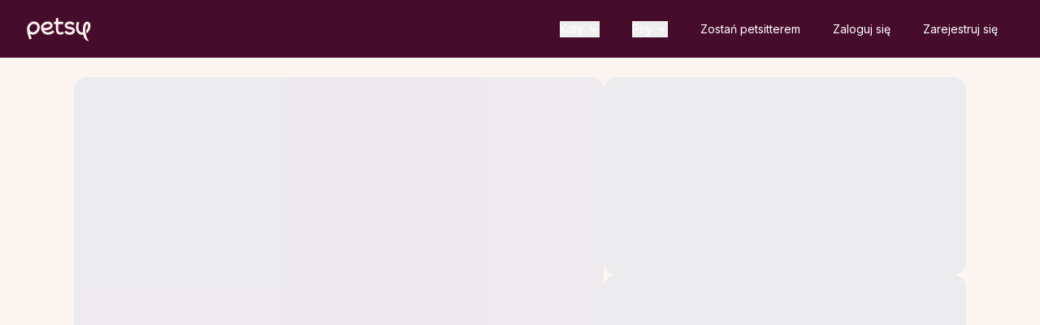

--- FILE ---
content_type: application/javascript
request_url: https://petsy.pl/_front/_next/static/chunks/main-app-0068b9843aa1b21c.js
body_size: 1313
content:
try{let e="undefined"!=typeof window?window:"undefined"!=typeof global?global:"undefined"!=typeof globalThis?globalThis:"undefined"!=typeof self?self:{},a=(new e.Error).stack;a&&(e._sentryDebugIds=e._sentryDebugIds||{},e._sentryDebugIds[a]="1926bb25-393c-40b2-9d89-6db434e10889",e._sentryDebugIdIdentifier="sentry-dbid-1926bb25-393c-40b2-9d89-6db434e10889")}catch(e){}(self.webpackChunk_N_E=self.webpackChunk_N_E||[]).push([[1744],{72431:function(){},46907:function(e,a,r){Promise.resolve().then(r.t.bind(r,14360,23)),Promise.resolve().then(r.t.bind(r,20576,23)),Promise.resolve().then(r.t.bind(r,26720,23)),Promise.resolve().then(r.t.bind(r,69257,23)),Promise.resolve().then(r.t.bind(r,40464,23)),Promise.resolve().then(r.t.bind(r,14857,23))},97920:function(e,a,r){"use strict";var o=r(29633),t=r(62929),l=r(21506),c=r(69587),n=r(81648),s=r(25566);globalThis._sentryRewritesTunnelPath=void 0,globalThis.SENTRY_RELEASE={id:"6f7d80495dfd0cfea6c65eb38e75a69e4a579724"},globalThis._sentryBasePath=void 0,globalThis._sentryRewriteFramesAssetPrefixPath="",globalThis._sentryAssetPrefix="/_front",globalThis._sentryExperimentalThirdPartyOriginStackFrames=void 0,globalThis._sentryRouteManifest='{"dynamicRoutes":[{"path":"/:country/:locale","regex":"^/([^/]+)/([^/]+)$","paramNames":["country","locale"]},{"path":"/:country/:locale/:seoPath","regex":"^/([^/]+)/([^/]+)/([^/]+)$","paramNames":["country","locale","seoPath"]},{"path":"/:country/:locale/:seoPath/:city","regex":"^/([^/]+)/([^/]+)/([^/]+)/([^/]+)$","paramNames":["country","locale","seoPath","city"]},{"path":"/:country/:locale/:seoPath/:city/:district","regex":"^/([^/]+)/([^/]+)/([^/]+)/([^/]+)/([^/]+)$","paramNames":["country","locale","seoPath","city","district"]},{"path":"/:country/:locale/:seoPath/:city/ads","regex":"^/([^/]+)/([^/]+)/([^/]+)/([^/]+)/ads$","paramNames":["country","locale","seoPath","city"]},{"path":"/:country/:locale/:seoPath/:city/ads-b","regex":"^/([^/]+)/([^/]+)/([^/]+)/([^/]+)/ads-b$","paramNames":["country","locale","seoPath","city"]},{"path":"/:country/:locale/:seoPath/:city/cennik","regex":"^/([^/]+)/([^/]+)/([^/]+)/([^/]+)/cennik$","paramNames":["country","locale","seoPath","city"]},{"path":"/:country/:locale/:seoPath/ads","regex":"^/([^/]+)/([^/]+)/([^/]+)/ads$","paramNames":["country","locale","seoPath"]},{"path":"/:country/:locale/:seoPath/cennik","regex":"^/([^/]+)/([^/]+)/([^/]+)/cennik$","paramNames":["country","locale","seoPath"]},{"path":"/:country/:locale/additional-message","regex":"^/([^/]+)/([^/]+)/additional-message$","paramNames":["country","locale"]},{"path":"/:country/:locale/behavior-support","regex":"^/([^/]+)/([^/]+)/behavior-support$","paramNames":["country","locale"]},{"path":"/:country/:locale/darmowy-spacer","regex":"^/([^/]+)/([^/]+)/darmowy-spacer$","paramNames":["country","locale"]},{"path":"/:country/:locale/dashboard","regex":"^/([^/]+)/([^/]+)/dashboard$","paramNames":["country","locale"]},{"path":"/:country/:locale/favorite-petsitters","regex":"^/([^/]+)/([^/]+)/favorite-petsitters$","paramNames":["country","locale"]},{"path":"/:country/:locale/hlidani","regex":"^/([^/]+)/([^/]+)/hlidani$","paramNames":["country","locale"]},{"path":"/:country/:locale/insurance","regex":"^/([^/]+)/([^/]+)/insurance$","paramNames":["country","locale"]},{"path":"/:country/:locale/karta-pupil","regex":"^/([^/]+)/([^/]+)/karta-pupil$","paramNames":["country","locale"]},{"path":"/:country/:locale/koniec-z-dlugami","regex":"^/([^/]+)/([^/]+)/koniec-z-dlugami$","paramNames":["country","locale"]},{"path":"/:country/:locale/najlepsiewakacje","regex":"^/([^/]+)/([^/]+)/najlepsiewakacje$","paramNames":["country","locale"]},{"path":"/:country/:locale/o/invitation","regex":"^/([^/]+)/([^/]+)/o/invitation$","paramNames":["country","locale"]},{"path":"/:country/:locale/owner/orders/:orderId/receipt","regex":"^/([^/]+)/([^/]+)/owner/orders/([^/]+)/receipt$","paramNames":["country","locale","orderId"]},{"path":"/:country/:locale/owner/orders/:orderId/tip","regex":"^/([^/]+)/([^/]+)/owner/orders/([^/]+)/tip$","paramNames":["country","locale","orderId"]},{"path":"/:country/:locale/owner/orders/:orderId/tip-after-review","regex":"^/([^/]+)/([^/]+)/owner/orders/([^/]+)/tip-after-review$","paramNames":["country","locale","orderId"]},{"path":"/:country/:locale/owner/orders/:orderId/tip-success","regex":"^/([^/]+)/([^/]+)/owner/orders/([^/]+)/tip-success$","paramNames":["country","locale","orderId"]},{"path":"/:country/:locale/owner/orders/create","regex":"^/([^/]+)/([^/]+)/owner/orders/create$","paramNames":["country","locale"]},{"path":"/:country/:locale/p/:slug","regex":"^/([^/]+)/([^/]+)/p/([^/]+)$","paramNames":["country","locale","slug"]},{"path":"/:country/:locale/petsy-care","regex":"^/([^/]+)/([^/]+)/petsy-care$","paramNames":["country","locale"]},{"path":"/:country/:locale/prochazka-zdarma","regex":"^/([^/]+)/([^/]+)/prochazka-zdarma$","paramNames":["country","locale"]},{"path":"/:country/:locale/referral-promo","regex":"^/([^/]+)/([^/]+)/referral-promo$","paramNames":["country","locale"]},{"path":"/:country/:locale/referrals","regex":"^/([^/]+)/([^/]+)/referrals$","paramNames":["country","locale"]},{"path":"/:country/:locale/search","regex":"^/([^/]+)/([^/]+)/search$","paramNames":["country","locale"]},{"path":"/:country/:locale/vet-help","regex":"^/([^/]+)/([^/]+)/vet-help$","paramNames":["country","locale"]}],"staticRoutes":[]}';let i=[...Object.values(o.PetsyDiscountError)],u=e=>{var a,r,o;let t=null==e?void 0:null===(r=e.contexts)||void 0===r?void 0:null===(a=r.Axios)||void 0===a?void 0:a.Response;if(t&&(null==t?void 0:t.data)){let e=null===(o=t.data)||void 0===o?void 0:o.code;if(e&&i.includes(e))return null}return e},p=(e,a)=>{(0,n.IZ)(a)?d(e,a):a&&a instanceof Error&&a.cause&&p(e,a.cause)},d=(e,a)=>{if(null==a?void 0:a.response){let r={...e.contexts};r.Axios={Response:a.response},e.contexts=r}};["development","test"].includes("production")||t.S1({dsn:"https://9f47edbde869dedc9816b3c5fcd11a74@o1052983.ingest.us.sentry.io/4507667280232448",environment:s.env.NEXT_PUBLIC_NAMESPACE,normalizeDepth:6,sendDefaultPii:!0,tracesSampleRate:1,debug:!1,replaysSessionSampleRate:.1,replaysOnErrorSampleRate:1,integrations:[l.G({maskAllText:!0,blockAllMedia:!0})],beforeSend:(e,a)=>{var r;return(p(e,null==a?void 0:a.originalException),null==e?void 0:null===(r=e.contexts)||void 0===r?void 0:r.Axios)?u(e):e}}),c.QU}},function(e){var a=function(a){return e(e.s=a)};e.O(0,[991,2971,3477,2470],function(){return a(97920),a(9702),a(46907)}),_N_E=e.O()}]);

--- FILE ---
content_type: application/javascript
request_url: https://petsy.pl/_front/_next/static/chunks/39e18b24-dee33280fa7b44e4.js
body_size: 41415
content:
try{let t="undefined"!=typeof window?window:"undefined"!=typeof global?global:"undefined"!=typeof globalThis?globalThis:"undefined"!=typeof self?self:{},e=(new t.Error).stack;e&&(t._sentryDebugIds=t._sentryDebugIds||{},t._sentryDebugIds[e]="fb3827a3-d476-4319-9b9d-84cd7558fd72",t._sentryDebugIdIdentifier="sentry-dbid-fb3827a3-d476-4319-9b9d-84cd7558fd72")}catch(t){}"use strict";(self.webpackChunk_N_E=self.webpackChunk_N_E||[]).push([[3477],{14903:function(t,e,n){function i(t,e,n){function i(t){Error.captureStackTrace?Error.captureStackTrace(this,this.constructor):this.stack=Error().stack,this.message=t,e&&e.apply(this,arguments),this.toString=function(){return this.name+": "+this.message}}return void 0===n&&(n=Error),i.prototype=Object.create(n.prototype),i.prototype.name=t,i.prototype.constructor=i,i}n.r(e),n.d(e,{ArithmeticException:function(){return _},ChronoField:function(){return L},ChronoLocalDate:function(){return K},ChronoLocalDateTime:function(){return t3},ChronoUnit:function(){return F},ChronoZonedDateTime:function(){return t0},Clock:function(){return t7},DateTimeException:function(){return f},DateTimeFormatter:function(){return tB},DateTimeFormatterBuilder:function(){return tH},DateTimeParseException:function(){return c},DayOfWeek:function(){return H},DecimalStyle:function(){return tm},Duration:function(){return g},IllegalArgumentException:function(){return d},IllegalStateException:function(){return p},Instant:function(){return t5},IsoChronology:function(){return tQ},IsoFields:function(){return ts},LocalDate:function(){return t2},LocalDateTime:function(){return t4},LocalTime:function(){return t6},Month:function(){return W},MonthDay:function(){return tq},NullPointerException:function(){return O},OffsetDateTime:function(){return t9},OffsetTime:function(){return t$},ParsePosition:function(){return B},Period:function(){return k},ResolverStyle:function(){return Z},SignStyle:function(){return tN},Temporal:function(){return z},TemporalAccessor:function(){return U},TemporalAdjuster:function(){return tK},TemporalAdjusters:function(){return tj},TemporalAmount:function(){return M},TemporalField:function(){return Y},TemporalQueries:function(){return P},TemporalQuery:function(){return V},TemporalUnit:function(){return R},TextStyle:function(){return tD},UnsupportedTemporalTypeException:function(){return l},ValueRange:function(){return C},Year:function(){return tz},YearConstants:function(){return I},YearMonth:function(){return tZ},ZoneId:function(){return G},ZoneOffset:function(){return tt},ZoneOffsetTransition:function(){return en},ZoneRegion:function(){return tL},ZoneRules:function(){return X},ZoneRulesProvider:function(){return tC},ZonedDateTime:function(){return t1},_:function(){return ec},convert:function(){return eh},nativeJs:function(){return ef},use:function(){return e_}});var r,s,o,a,u,h,f=i("DateTimeException",function(t,e){void 0===e&&(e=null);var n=t||this.name;null!==e&&e instanceof Error&&(n+="\n-------\nCaused by: "+e.stack+"\n-------\n"),this.message=n}),c=i("DateTimeParseException",function(t,e,n,i){void 0===e&&(e=""),void 0===n&&(n=0),void 0===i&&(i=null);var r=t||this.name;r+=": "+e+", at index: "+n,null!==i&&i instanceof Error&&(r+="\n-------\nCaused by: "+i.stack+"\n-------\n"),this.message=r,this.parsedString=function(){return e},this.errorIndex=function(){return n}}),l=i("UnsupportedTemporalTypeException",null,f),_=i("ArithmeticException"),d=i("IllegalArgumentException"),p=i("IllegalStateException"),O=i("NullPointerException");function E(t,e){t.prototype=Object.create(e.prototype),t.prototype.constructor=t,S(t,e)}function S(t,e){return(S=Object.setPrototypeOf?Object.setPrototypeOf.bind():function(t,e){return t.__proto__=e,t})(t,e)}function m(t){if(void 0===t)throw ReferenceError("this hasn't been initialised - super() hasn't been called");return t}function N(t,e,n){if(!t){if(n)throw new n(e);throw Error(e)}}function D(t,e){if(null==t)throw new O(e+" must not be null");return t}function A(t,e,n){if(!(t instanceof e))throw new d(n+" must be an instance of "+(e.name?e.name:e)+(t&&t.constructor&&t.constructor.name?", but is "+t.constructor.name:""));return t}function T(t){throw TypeError('abstract method "'+t+'" is not implemented')}var v=Object.freeze({__proto__:null,abstractMethodFail:T,assert:N,requireInstance:A,requireNonNull:D}),w=function(){function t(){}return t.intDiv=function(e,n){var i=e/n;return i=t.roundDown(i),t.safeZero(i)},t.intMod=function(e,n){var i=e-t.intDiv(e,n)*n;return i=t.roundDown(i),t.safeZero(i)},t.roundDown=function(t){return t<0?Math.ceil(t):Math.floor(t)},t.floorDiv=function(e,n){return t.safeZero(Math.floor(e/n))},t.floorMod=function(e,n){var i=e-t.floorDiv(e,n)*n;return t.safeZero(i)},t.safeAdd=function(e,n){if(t.verifyInt(e),t.verifyInt(n),0===e)return t.safeZero(n);if(0===n)return t.safeZero(e);var i=t.safeToInt(e+n);if(i===e||i===n)throw new _("Invalid addition beyond MAX_SAFE_INTEGER!");return i},t.safeSubtract=function(e,n){return(t.verifyInt(e),t.verifyInt(n),0===e&&0===n)?0:0===e?t.safeZero(-1*n):0===n?t.safeZero(e):t.safeToInt(e-n)},t.safeMultiply=function(e,n){if(t.verifyInt(e),t.verifyInt(n),1===e)return t.safeZero(n);if(1===n)return t.safeZero(e);if(0===e||0===n)return 0;var i=t.safeToInt(e*n);if(i/n!==e||-9007199254740991===e&&-1===n||-9007199254740991===n&&-1===e)throw new _("Multiplication overflows: "+e+" * "+n);return i},t.parseInt=function(t){function e(e){return t.apply(this,arguments)}return e.toString=function(){return t.toString()},e}(function(e){var n=parseInt(e);return t.safeToInt(n)}),t.safeToInt=function(e){return t.verifyInt(e),t.safeZero(e)},t.verifyInt=function(t){if(null==t)throw new _("Invalid value: '"+t+"', using null or undefined as argument");if(isNaN(t))throw new _("Invalid int value, using NaN as argument");if(Number.isInteger){if(!Number.isInteger(Number(t)))throw new _("Invalid value: '"+t+"' is a float")}else if(t%1!=0)throw new _("Invalid value: '"+t+"' is a float");if(t>9007199254740991||t<-9007199254740991)throw new _("Calculation overflows an int: "+t)},t.safeZero=function(t){return 0===t?0:+t},t.compareNumbers=function(t,e){return t<e?-1:t>e?1:0},t.smi=function(t){return t>>>1&1073741824|3221225471&t},t.hash=function(e){if(e!=e||e===1/0)return 0;for(var n=e;e>4294967295;)e/=4294967295,n^=e;return t.smi(n)},t.hashCode=function(){for(var e=17,n=arguments.length,i=Array(n),r=0;r<n;r++)i[r]=arguments[r];for(var s=0;s<i.length;s++){var o=i[s];e=(e<<5)-e+t.hash(o)}return t.hash(e)},t}();w.MAX_SAFE_INTEGER=9007199254740991,w.MIN_SAFE_INTEGER=-9007199254740991;var y=function(){function t(t){this._name=t}var e=t.prototype;return e.equals=function(t){return this===t},e.toString=function(){return this._name},e.toJSON=function(){return this.toString()},t}(),M=function(){function t(){}var e=t.prototype;return e.get=function(t){T("get")},e.units=function(){T("units")},e.addTo=function(t){T("addTo")},e.subtractFrom=function(t){T("subtractFrom")},t}();"undefined"!=typeof Symbol&&Symbol.toPrimitive&&(M.prototype[Symbol.toPrimitive]=function(t){if("number"!==t)return this.toString();throw TypeError("A conversion from TemporalAmount to a number is not allowed. To compare use the methods .equals(), .compareTo(), .isBefore() or one that is more suitable to your use case.")});var R=function(){function t(){}var e=t.prototype;return e.duration=function(){T("duration")},e.isDurationEstimated=function(){T("isDurationEstimated")},e.isDateBased=function(){T("isDateBased")},e.isTimeBased=function(){T("isTimeBased")},e.isSupportedBy=function(t){T("isSupportedBy")},e.addTo=function(t,e){T("addTo")},e.between=function(t,e){T("between")},t}(),g=function(t){function e(e,n){var i;return(i=t.call(this)||this)._seconds=w.safeToInt(e),i._nanos=w.safeToInt(n),i}E(e,t),e.ofDays=function(t){return e._create(w.safeMultiply(t,t6.SECONDS_PER_DAY),0)},e.ofHours=function(t){return e._create(w.safeMultiply(t,t6.SECONDS_PER_HOUR),0)},e.ofMinutes=function(t){return e._create(w.safeMultiply(t,t6.SECONDS_PER_MINUTE),0)},e.ofSeconds=function(t,n){void 0===n&&(n=0);var i=w.safeAdd(t,w.floorDiv(n,t6.NANOS_PER_SECOND)),r=w.floorMod(n,t6.NANOS_PER_SECOND);return e._create(i,r)},e.ofMillis=function(t){var n=w.intDiv(t,1e3),i=w.intMod(t,1e3);return i<0&&(i+=1e3,n--),e._create(n,1e6*i)},e.ofNanos=function(t){var e=w.intDiv(t,t6.NANOS_PER_SECOND),n=w.intMod(t,t6.NANOS_PER_SECOND);return n<0&&(n+=t6.NANOS_PER_SECOND,e--),this._create(e,n)},e.of=function(t,n){return e.ZERO.plus(t,n)},e.from=function(t){D(t,"amount"),A(t,M);var n=e.ZERO;return t.units().forEach(function(e){n=n.plus(t.get(e),e)}),n},e.between=function(t,e){D(t,"startInclusive"),D(e,"endExclusive");var n=t.until(e,F.SECONDS),i=0;if(t.isSupported(L.NANO_OF_SECOND)&&e.isSupported(L.NANO_OF_SECOND))try{var r=t.getLong(L.NANO_OF_SECOND);if(i=e.getLong(L.NANO_OF_SECOND)-r,n>0&&i<0)i+=t6.NANOS_PER_SECOND;else if(n<0&&i>0)i-=t6.NANOS_PER_SECOND;else if(0===n&&0!==i){var s=e.with(L.NANO_OF_SECOND,r);n=t.until(s,F.SECONDS)}}catch(t){}return this.ofSeconds(n,i)},e.parse=function(t){D(t,"text");var n=RegExp("([-+]?)P(?:([-+]?[0-9]+)D)?(T(?:([-+]?[0-9]+)H)?(?:([-+]?[0-9]+)M)?(?:([-+]?[0-9]+)(?:[.,]([0-9]{0,9}))?S)?)?","i").exec(t);if(null!==n&&"T"===n[3]==!1){var i="-"===n[1],r=n[2],s=n[4],o=n[5],a=n[6],u=n[7];if(null!=r||null!=s||null!=o||null!=a){var h=e._parseNumber(t,r,t6.SECONDS_PER_DAY,"days"),f=e._parseNumber(t,s,t6.SECONDS_PER_HOUR,"hours"),l=e._parseNumber(t,o,t6.SECONDS_PER_MINUTE,"minutes"),_=e._parseNumber(t,a,1,"seconds"),d=null!=a&&"-"===a.charAt(0),p=e._parseFraction(t,u,d?-1:1);try{return e._create(i,h,f,l,_,p)}catch(e){throw new c("Text cannot be parsed to a Duration: overflow",t,0,e)}}}throw new c("Text cannot be parsed to a Duration",t,0)},e._parseNumber=function(t,e,n,i){if(null==e)return 0;try{return"+"===e[0]&&(e=e.substring(1)),w.safeMultiply(parseFloat(e),n)}catch(e){throw new c("Text cannot be parsed to a Duration: "+i,t,0,e)}},e._parseFraction=function(t,e,n){return null==e||0===e.length?0:parseFloat(e=(e+"000000000").substring(0,9))*n},e._create=function(){return arguments.length<=2?e._createSecondsNanos(arguments[0],arguments[1]):e._createNegateDaysHoursMinutesSecondsNanos(arguments[0],arguments[1],arguments[2],arguments[3],arguments[4],arguments[5])},e._createNegateDaysHoursMinutesSecondsNanos=function(t,n,i,r,s,o){var a=w.safeAdd(n,w.safeAdd(i,w.safeAdd(r,s)));return t?e.ofSeconds(a,o).negated():e.ofSeconds(a,o)},e._createSecondsNanos=function(t,n){return(void 0===t&&(t=0),void 0===n&&(n=0),0===t&&0===n)?e.ZERO:new e(t,n)};var n=e.prototype;return n.get=function(t){if(t===F.SECONDS)return this._seconds;if(t===F.NANOS)return this._nanos;throw new l("Unsupported unit: "+t)},n.units=function(){return[F.SECONDS,F.NANOS]},n.isZero=function(){return 0===this._seconds&&0===this._nanos},n.isNegative=function(){return this._seconds<0},n.seconds=function(){return this._seconds},n.nano=function(){return this._nanos},n.withSeconds=function(t){return e._create(t,this._nanos)},n.withNanos=function(t){return L.NANO_OF_SECOND.checkValidIntValue(t),e._create(this._seconds,t)},n.plusDuration=function(t){return D(t,"duration"),this.plus(t.seconds(),t.nano())},n.plus=function(t,e){return 1==arguments.length?this.plusDuration(t):2==arguments.length&&e instanceof R?this.plusAmountUnit(t,e):this.plusSecondsNanos(t,e)},n.plusAmountUnit=function(t,e){if(D(t,"amountToAdd"),D(e,"unit"),e===F.DAYS)return this.plusSecondsNanos(w.safeMultiply(t,t6.SECONDS_PER_DAY),0);if(e.isDurationEstimated())throw new l("Unit must not have an estimated duration");if(0===t)return this;if(e instanceof F){switch(e){case F.NANOS:return this.plusNanos(t);case F.MICROS:return this.plusSecondsNanos(1e3*w.intDiv(t,1e9),1e3*w.intMod(t,1e9));case F.MILLIS:return this.plusMillis(t);case F.SECONDS:return this.plusSeconds(t)}return this.plusSecondsNanos(w.safeMultiply(e.duration().seconds(),t),0)}var n=e.duration().multipliedBy(t);return this.plusSecondsNanos(n.seconds(),n.nano())},n.plusDays=function(t){return this.plusSecondsNanos(w.safeMultiply(t,t6.SECONDS_PER_DAY),0)},n.plusHours=function(t){return this.plusSecondsNanos(w.safeMultiply(t,t6.SECONDS_PER_HOUR),0)},n.plusMinutes=function(t){return this.plusSecondsNanos(w.safeMultiply(t,t6.SECONDS_PER_MINUTE),0)},n.plusSeconds=function(t){return this.plusSecondsNanos(t,0)},n.plusMillis=function(t){return this.plusSecondsNanos(w.intDiv(t,1e3),1e6*w.intMod(t,1e3))},n.plusNanos=function(t){return this.plusSecondsNanos(0,t)},n.plusSecondsNanos=function(t,n){if(D(t,"secondsToAdd"),D(n,"nanosToAdd"),0===t&&0===n)return this;var i=w.safeAdd(this._seconds,t);i=w.safeAdd(i,w.intDiv(n,t6.NANOS_PER_SECOND)),n=w.intMod(n,t6.NANOS_PER_SECOND);var r=w.safeAdd(this._nanos,n);return e.ofSeconds(i,r)},n.minus=function(t,e){return 1==arguments.length?this.minusDuration(t):this.minusAmountUnit(t,e)},n.minusDuration=function(t){D(t,"duration");var e=t.seconds(),n=t.nano();return -9007199254740991===e?this.plus(9007199254740991,-n):this.plus(-e,-n)},n.minusAmountUnit=function(t,e){return D(t,"amountToSubtract"),D(e,"unit"),-9007199254740991===t?this.plusAmountUnit(9007199254740991,e):this.plusAmountUnit(-t,e)},n.minusDays=function(t){return -9007199254740991===t?this.plusDays(9007199254740991):this.plusDays(-t)},n.minusHours=function(t){return -9007199254740991===t?this.plusHours(9007199254740991):this.plusHours(-t)},n.minusMinutes=function(t){return -9007199254740991===t?this.plusMinutes(9007199254740991):this.plusMinutes(-t)},n.minusSeconds=function(t){return -9007199254740991===t?this.plusSeconds(9007199254740991):this.plusSeconds(-t)},n.minusMillis=function(t){return -9007199254740991===t?this.plusMillis(9007199254740991):this.plusMillis(-t)},n.minusNanos=function(t){return -9007199254740991===t?this.plusNanos(9007199254740991):this.plusNanos(-t)},n.multipliedBy=function(t){if(0===t)return e.ZERO;if(1===t)return this;var n=w.safeMultiply(this._seconds,t),i=w.safeMultiply(this._nanos,t);return n+=w.intDiv(i,t6.NANOS_PER_SECOND),i=w.intMod(i,t6.NANOS_PER_SECOND),e.ofSeconds(n,i)},n.dividedBy=function(t){if(0===t)throw new _("Cannot divide by zero");if(1===t)return this;var n=w.intDiv(this._seconds,t),i=w.roundDown((this._seconds/t-n)*t6.NANOS_PER_SECOND),r=w.intDiv(this._nanos,t);return r=i+r,e.ofSeconds(n,r)},n.negated=function(){return this.multipliedBy(-1)},n.abs=function(){return this.isNegative()?this.negated():this},n.addTo=function(t){return D(t,"temporal"),0!==this._seconds&&(t=t.plus(this._seconds,F.SECONDS)),0!==this._nanos&&(t=t.plus(this._nanos,F.NANOS)),t},n.subtractFrom=function(t){return D(t,"temporal"),0!==this._seconds&&(t=t.minus(this._seconds,F.SECONDS)),0!==this._nanos&&(t=t.minus(this._nanos,F.NANOS)),t},n.toDays=function(){return w.intDiv(this._seconds,t6.SECONDS_PER_DAY)},n.toHours=function(){return w.intDiv(this._seconds,t6.SECONDS_PER_HOUR)},n.toMinutes=function(){return w.intDiv(this._seconds,t6.SECONDS_PER_MINUTE)},n.toMillis=function(){var t=Math.round(w.safeMultiply(this._seconds,1e3));return w.safeAdd(t,w.intDiv(this._nanos,1e6))},n.toNanos=function(){var t=w.safeMultiply(this._seconds,t6.NANOS_PER_SECOND);return w.safeAdd(t,this._nanos)},n.compareTo=function(t){D(t,"otherDuration"),A(t,e,"otherDuration");var n=w.compareNumbers(this._seconds,t.seconds());return 0!==n?n:this._nanos-t.nano()},n.equals=function(t){return this===t||t instanceof e&&this.seconds()===t.seconds()&&this.nano()===t.nano()},n.toString=function(){if(this===e.ZERO)return"PT0S";var t,n=w.intDiv(this._seconds,t6.SECONDS_PER_HOUR),i=w.intDiv(w.intMod(this._seconds,t6.SECONDS_PER_HOUR),t6.SECONDS_PER_MINUTE),r=w.intMod(this._seconds,t6.SECONDS_PER_MINUTE),s="PT";if(0!==n&&(s+=n+"H"),0!==i&&(s+=i+"M"),0===r&&0===this._nanos&&s.length>2)return s;if(r<0&&this._nanos>0?-1===r?s+="-0":s+=r+1:s+=r,this._nanos>0)for(s+="."+(t=(t=r<0?""+(2*t6.NANOS_PER_SECOND-this._nanos):""+(t6.NANOS_PER_SECOND+this._nanos)).slice(1,t.length));"0"===s.charAt(s.length-1);)s=s.slice(0,s.length-1);return s+"S"},n.toJSON=function(){return this.toString()},e}(M),I=function(){},F=function(t){function e(e,n){var i;return(i=t.call(this)||this)._name=e,i._duration=n,i}E(e,t);var n=e.prototype;return n.duration=function(){return this._duration},n.isDurationEstimated=function(){return this.isDateBased()||this===e.FOREVER},n.isDateBased=function(){return this.compareTo(e.DAYS)>=0&&this!==e.FOREVER},n.isTimeBased=function(){return 0>this.compareTo(e.DAYS)},n.isSupportedBy=function(t){if(this===e.FOREVER)return!1;try{return t.plus(1,this),!0}catch(e){try{return t.plus(-1,this),!0}catch(t){return!1}}},n.addTo=function(t,e){return t.plus(e,this)},n.between=function(t,e){return t.until(e,this)},n.toString=function(){return this._name},n.compareTo=function(t){return this.duration().compareTo(t.duration())},e}(R),Y=function(){function t(){}var e=t.prototype;return e.isDateBased=function(){T("isDateBased")},e.isTimeBased=function(){T("isTimeBased")},e.baseUnit=function(){T("baseUnit")},e.rangeUnit=function(){T("rangeUnit")},e.range=function(){T("range")},e.rangeRefinedBy=function(t){T("rangeRefinedBy")},e.getFrom=function(t){T("getFrom")},e.adjustInto=function(t,e){T("adjustInto")},e.isSupportedBy=function(t){T("isSupportedBy")},e.displayName=function(){T("displayName")},e.equals=function(t){T("equals")},e.name=function(){T("name")},t}(),C=function(){function t(t,e,n,i){N(!(t>e),"Smallest minimum value '"+t+"' must be less than largest minimum value '"+e+"'",d),N(!(n>i),"Smallest maximum value '"+n+"' must be less than largest maximum value '"+i+"'",d),N(!(e>i),"Minimum value '"+e+"' must be less than maximum value '"+i+"'",d),this._minSmallest=t,this._minLargest=e,this._maxLargest=i,this._maxSmallest=n}var e=t.prototype;return e.isFixed=function(){return this._minSmallest===this._minLargest&&this._maxSmallest===this._maxLargest},e.minimum=function(){return this._minSmallest},e.largestMinimum=function(){return this._minLargest},e.maximum=function(){return this._maxLargest},e.smallestMaximum=function(){return this._maxSmallest},e.isValidValue=function(t){return this.minimum()<=t&&t<=this.maximum()},e.checkValidValue=function(t,e){return this.isValidValue(t)?t:N(!1,null!=e?"Invalid value for "+e+" (valid values "+this.toString()+"): "+t:"Invalid value (valid values "+this.toString()+"): "+t,f)},e.checkValidIntValue=function(t,e){if(!1===this.isValidIntValue(t))throw new f("Invalid int value for "+e+": "+t);return t},e.isValidIntValue=function(t){return this.isIntValue()&&this.isValidValue(t)},e.isIntValue=function(){return this.minimum()>=w.MIN_SAFE_INTEGER&&this.maximum()<=w.MAX_SAFE_INTEGER},e.equals=function(e){return e===this||e instanceof t&&this._minSmallest===e._minSmallest&&this._minLargest===e._minLargest&&this._maxSmallest===e._maxSmallest&&this._maxLargest===e._maxLargest},e.hashCode=function(){return w.hashCode(this._minSmallest,this._minLargest,this._maxSmallest,this._maxLargest)},e.toString=function(){return this.minimum()+(this.minimum()!==this.largestMinimum()?"/"+this.largestMinimum():"")+(" - "+this.smallestMaximum())+(this.smallestMaximum()!==this.maximum()?"/"+this.maximum():"")},t.of=function(){return 2==arguments.length?new t(arguments[0],arguments[0],arguments[1],arguments[1]):3==arguments.length?new t(arguments[0],arguments[0],arguments[1],arguments[2]):4==arguments.length?new t(arguments[0],arguments[1],arguments[2],arguments[3]):N(!1,"Invalid number of arguments "+arguments.length,d)},t}(),L=function(t){function e(e,n,i,r){var s;return(s=t.call(this)||this)._name=e,s._baseUnit=n,s._rangeUnit=i,s._range=r,s}E(e,t),e.byName=function(t){for(var n in e)if(e[n]&&e[n]instanceof e&&e[n].name()===t)return e[n]};var n=e.prototype;return n.name=function(){return this._name},n.baseUnit=function(){return this._baseUnit},n.rangeUnit=function(){return this._rangeUnit},n.range=function(){return this._range},n.displayName=function(){return this.toString()},n.checkValidValue=function(t){return this.range().checkValidValue(t,this)},n.checkValidIntValue=function(t){return this.range().checkValidIntValue(t,this)},n.isDateBased=function(){return this===e.DAY_OF_WEEK||this===e.ALIGNED_DAY_OF_WEEK_IN_MONTH||this===e.ALIGNED_DAY_OF_WEEK_IN_YEAR||this===e.DAY_OF_MONTH||this===e.DAY_OF_YEAR||this===e.EPOCH_DAY||this===e.ALIGNED_WEEK_OF_MONTH||this===e.ALIGNED_WEEK_OF_YEAR||this===e.MONTH_OF_YEAR||this===e.PROLEPTIC_MONTH||this===e.YEAR_OF_ERA||this===e.YEAR||this===e.ERA},n.isTimeBased=function(){return this===e.NANO_OF_SECOND||this===e.NANO_OF_DAY||this===e.MICRO_OF_SECOND||this===e.MICRO_OF_DAY||this===e.MILLI_OF_SECOND||this===e.MILLI_OF_DAY||this===e.SECOND_OF_MINUTE||this===e.SECOND_OF_DAY||this===e.MINUTE_OF_HOUR||this===e.MINUTE_OF_DAY||this===e.HOUR_OF_AMPM||this===e.CLOCK_HOUR_OF_AMPM||this===e.HOUR_OF_DAY||this===e.CLOCK_HOUR_OF_DAY||this===e.AMPM_OF_DAY},n.rangeRefinedBy=function(t){return t.range(this)},n.getFrom=function(t){return t.getLong(this)},n.toString=function(){return this.name()},n.equals=function(t){return this===t},n.adjustInto=function(t,e){return t.with(this,e)},n.isSupportedBy=function(t){return t.isSupported(this)},e}(Y),P=function(){function t(){}return t.zoneId=function(){return t.ZONE_ID},t.chronology=function(){return t.CHRONO},t.precision=function(){return t.PRECISION},t.zone=function(){return t.ZONE},t.offset=function(){return t.OFFSET},t.localDate=function(){return t.LOCAL_DATE},t.localTime=function(){return t.LOCAL_TIME},t}(),U=function(){function t(){}var e=t.prototype;return e.query=function(t){return t===P.zoneId()||t===P.chronology()||t===P.precision()?null:t.queryFrom(this)},e.get=function(t){return this.range(t).checkValidIntValue(this.getLong(t),t)},e.getLong=function(t){T("getLong")},e.range=function(t){if(t instanceof L){if(this.isSupported(t))return t.range();throw new l("Unsupported field: "+t)}return t.rangeRefinedBy(this)},e.isSupported=function(t){T("isSupported")},t}(),V=function(t){function e(){return t.apply(this,arguments)||this}return E(e,t),e.prototype.queryFrom=function(t){T("queryFrom")},e}(y);function b(t,e){var n=function(t){function e(){return t.apply(this,arguments)||this}return E(e,t),e}(V);return n.prototype.queryFrom=e,new n(t)}var H=function(t){function e(e,n){var i;return(i=t.call(this)||this)._ordinal=e,i._name=n,i}E(e,t);var n=e.prototype;return n.ordinal=function(){return this._ordinal},n.name=function(){return this._name},e.values=function(){return s.slice()},e.valueOf=function(t){for(var n=0;n<s.length&&s[n].name()!==t;n++);return e.of(n+1)},e.of=function(t){if(t<1||t>7)throw new f("Invalid value for DayOfWeek: "+t);return s[t-1]},e.from=function(t){if(N(null!=t,"temporal",O),t instanceof e)return t;try{return e.of(t.get(L.DAY_OF_WEEK))}catch(e){if(e instanceof f)throw new f("Unable to obtain DayOfWeek from TemporalAccessor: "+t+", type "+(null!=t.constructor?t.constructor.name:""),e);throw e}},n.value=function(){return this._ordinal+1},n.displayName=function(t,e){throw new d("Pattern using (localized) text not implemented yet!")},n.isSupported=function(t){return t instanceof L?t===L.DAY_OF_WEEK:null!=t&&t.isSupportedBy(this)},n.range=function(t){if(t===L.DAY_OF_WEEK)return t.range();if(t instanceof L)throw new l("Unsupported field: "+t);return t.rangeRefinedBy(this)},n.get=function(t){return t===L.DAY_OF_WEEK?this.value():this.range(t).checkValidIntValue(this.getLong(t),t)},n.getLong=function(t){if(t===L.DAY_OF_WEEK)return this.value();if(t instanceof L)throw new l("Unsupported field: "+t);return t.getFrom(this)},n.plus=function(t){var e=w.floorMod(t,7);return s[w.floorMod(this._ordinal+(e+7),7)]},n.minus=function(t){return this.plus(-1*w.floorMod(t,7))},n.query=function(t){return t===P.precision()?F.DAYS:t===P.localDate()||t===P.localTime()||t===P.chronology()||t===P.zone()||t===P.zoneId()||t===P.offset()?null:(N(null!=t,"query",O),t.queryFrom(this))},n.adjustInto=function(t){return D(t,"temporal"),t.with(L.DAY_OF_WEEK,this.value())},n.equals=function(t){return this===t},n.toString=function(){return this._name},n.compareTo=function(t){return D(t,"other"),A(t,e,"other"),this._ordinal-t._ordinal},n.toJSON=function(){return this.toString()},e}(U),W=function(t){function e(e,n){var i;return(i=t.call(this)||this)._value=w.safeToInt(e),i._name=n,i}E(e,t);var n=e.prototype;return n.value=function(){return this._value},n.ordinal=function(){return this._value-1},n.name=function(){return this._name},n.displayName=function(t,e){throw new d("Pattern using (localized) text not implemented yet!")},n.isSupported=function(t){return null!==t&&(t instanceof L?t===L.MONTH_OF_YEAR:null!=t&&t.isSupportedBy(this))},n.get=function(t){return t===L.MONTH_OF_YEAR?this.value():this.range(t).checkValidIntValue(this.getLong(t),t)},n.getLong=function(t){if(t===L.MONTH_OF_YEAR)return this.value();if(t instanceof L)throw new l("Unsupported field: "+t);return t.getFrom(this)},n.plus=function(t){var n=w.intMod(t,12)+12,i=w.intMod(this.value()+n,12);return i=0===i?12:i,e.of(i)},n.minus=function(t){return this.plus(-1*w.intMod(t,12))},n.length=function(t){switch(this){case e.FEBRUARY:return t?29:28;case e.APRIL:case e.JUNE:case e.SEPTEMBER:case e.NOVEMBER:return 30;default:return 31}},n.minLength=function(){switch(this){case e.FEBRUARY:return 28;case e.APRIL:case e.JUNE:case e.SEPTEMBER:case e.NOVEMBER:return 30;default:return 31}},n.maxLength=function(){switch(this){case e.FEBRUARY:return 29;case e.APRIL:case e.JUNE:case e.SEPTEMBER:case e.NOVEMBER:return 30;default:return 31}},n.firstDayOfYear=function(t){var n=t?1:0;switch(this){case e.JANUARY:return 1;case e.FEBRUARY:return 32;case e.MARCH:return 60+n;case e.APRIL:return 91+n;case e.MAY:return 121+n;case e.JUNE:return 152+n;case e.JULY:return 182+n;case e.AUGUST:return 213+n;case e.SEPTEMBER:return 244+n;case e.OCTOBER:return 274+n;case e.NOVEMBER:return 305+n;case e.DECEMBER:default:return 335+n}},n.firstMonthOfQuarter=function(){switch(this){case e.JANUARY:case e.FEBRUARY:case e.MARCH:return e.JANUARY;case e.APRIL:case e.MAY:case e.JUNE:return e.APRIL;case e.JULY:case e.AUGUST:case e.SEPTEMBER:return e.JULY;case e.OCTOBER:case e.NOVEMBER:case e.DECEMBER:default:return e.OCTOBER}},n.query=function(e){return(N(null!=e,"query() parameter must not be null",f),e===P.chronology())?tQ.INSTANCE:e===P.precision()?F.MONTHS:t.prototype.query.call(this,e)},n.toString=function(){switch(this){case e.JANUARY:return"JANUARY";case e.FEBRUARY:return"FEBRUARY";case e.MARCH:return"MARCH";case e.APRIL:return"APRIL";case e.MAY:return"MAY";case e.JUNE:return"JUNE";case e.JULY:return"JULY";case e.AUGUST:return"AUGUST";case e.SEPTEMBER:return"SEPTEMBER";case e.OCTOBER:return"OCTOBER";case e.NOVEMBER:return"NOVEMBER";case e.DECEMBER:return"DECEMBER";default:return"unknown Month, value: "+this.value()}},n.toJSON=function(){return this.toString()},n.adjustInto=function(t){return t.with(L.MONTH_OF_YEAR,this.value())},n.compareTo=function(t){return D(t,"other"),A(t,e,"other"),this._value-t._value},n.equals=function(t){return this===t},e.valueOf=function(t){for(var n=0;n<o.length&&o[n].name()!==t;n++);return e.of(n+1)},e.values=function(){return o.slice()},e.of=function(t){return(t<1||t>12)&&N(!1,"Invalid value for MonthOfYear: "+t,f),o[t-1]},e.from=function(t){if(t instanceof e)return t;try{return e.of(t.get(L.MONTH_OF_YEAR))}catch(e){throw new f("Unable to obtain Month from TemporalAccessor: "+t+" of type "+(t&&null!=t.constructor?t.constructor.name:""),e)}},e}(U),x=/([-+]?)P(?:([-+]?[0-9]+)Y)?(?:([-+]?[0-9]+)M)?(?:([-+]?[0-9]+)W)?(?:([-+]?[0-9]+)D)?/,k=function(t){function e(n,i,r){s=t.call(this)||this;var s,o=w.safeToInt(n),a=w.safeToInt(i),u=w.safeToInt(r);return 0===o&&0===a&&0===u?(e.ZERO||(s._years=o,s._months=a,s._days=u,e.ZERO=m(s)),e.ZERO||m(s)):(s._years=o,s._months=a,s._days=u,s)}E(e,t),e.ofYears=function(t){return e.create(t,0,0)},e.ofMonths=function(t){return e.create(0,t,0)},e.ofWeeks=function(t){return e.create(0,0,w.safeMultiply(t,7))},e.ofDays=function(t){return e.create(0,0,t)},e.of=function(t,n,i){return e.create(t,n,i)},e.from=function(t){if(t instanceof e)return t;D(t,"amount");for(var n=0,i=0,r=0,s=t.units(),o=0;o<s.length;o++){var a=s[o],u=t.get(a);if(a===F.YEARS)n=w.safeToInt(u);else if(a===F.MONTHS)i=w.safeToInt(u);else if(a===F.DAYS)r=w.safeToInt(u);else throw new f("Unit must be Years, Months or Days, but was "+a)}return e.create(n,i,r)},e.between=function(t,e){return D(t,"startDate"),D(e,"endDate"),A(t,t2,"startDate"),A(e,t2,"endDate"),t.until(e)},e.parse=function(t){D(t,"text");try{return e._parse(t)}catch(e){if(e instanceof _)throw new c("Text cannot be parsed to a Period",t,0,e);throw e}},e._parse=function(t){var n=x.exec(t);if(null!=n){var i="-"===n[1]?-1:1,r=n[2],s=n[3],o=n[4],a=n[5];if(null!=r||null!=s||null!=o||null!=a){var u=e._parseNumber(t,r,i),h=e._parseNumber(t,s,i),f=e._parseNumber(t,o,i),l=e._parseNumber(t,a,i);return l=w.safeAdd(l,w.safeMultiply(f,7)),e.create(u,h,l)}}throw new c("Text cannot be parsed to a Period",t,0)},e._parseNumber=function(t,e,n){if(null==e)return 0;var i=w.parseInt(e);return w.safeMultiply(i,n)},e.create=function(t,n,i){return new e(t,n,i)};var n=e.prototype;return n.units=function(){return[F.YEARS,F.MONTHS,F.DAYS]},n.chronology=function(){return tQ.INSTANCE},n.get=function(t){if(t===F.YEARS)return this._years;if(t===F.MONTHS)return this._months;if(t===F.DAYS)return this._days;throw new l("Unsupported unit: "+t)},n.isZero=function(){return this===e.ZERO},n.isNegative=function(){return this._years<0||this._months<0||this._days<0},n.years=function(){return this._years},n.months=function(){return this._months},n.days=function(){return this._days},n.withYears=function(t){return t===this._years?this:e.create(t,this._months,this._days)},n.withMonths=function(t){return t===this._months?this:e.create(this._years,t,this._days)},n.withDays=function(t){return t===this._days?this:e.create(this._years,this._months,t)},n.plus=function(t){var n=e.from(t);return e.create(w.safeAdd(this._years,n._years),w.safeAdd(this._months,n._months),w.safeAdd(this._days,n._days))},n.plusYears=function(t){return 0===t?this:e.create(w.safeToInt(w.safeAdd(this._years,t)),this._months,this._days)},n.plusMonths=function(t){return 0===t?this:e.create(this._years,w.safeToInt(w.safeAdd(this._months,t)),this._days)},n.plusDays=function(t){return 0===t?this:e.create(this._years,this._months,w.safeToInt(w.safeAdd(this._days,t)))},n.minus=function(t){var n=e.from(t);return e.create(w.safeSubtract(this._years,n._years),w.safeSubtract(this._months,n._months),w.safeSubtract(this._days,n._days))},n.minusYears=function(t){return this.plusYears(-1*t)},n.minusMonths=function(t){return this.plusMonths(-1*t)},n.minusDays=function(t){return this.plusDays(-1*t)},n.multipliedBy=function(t){return this===e.ZERO||1===t?this:e.create(w.safeMultiply(this._years,t),w.safeMultiply(this._months,t),w.safeMultiply(this._days,t))},n.negated=function(){return this.multipliedBy(-1)},n.normalized=function(){var t=this.toTotalMonths(),n=w.intDiv(t,12),i=w.intMod(t,12);return n===this._years&&i===this._months?this:e.create(w.safeToInt(n),i,this._days)},n.toTotalMonths=function(){return 12*this._years+this._months},n.addTo=function(t){return D(t,"temporal"),0!==this._years?t=0!==this._months?t.plus(this.toTotalMonths(),F.MONTHS):t.plus(this._years,F.YEARS):0!==this._months&&(t=t.plus(this._months,F.MONTHS)),0!==this._days&&(t=t.plus(this._days,F.DAYS)),t},n.subtractFrom=function(t){return D(t,"temporal"),0!==this._years?t=0!==this._months?t.minus(this.toTotalMonths(),F.MONTHS):t.minus(this._years,F.YEARS):0!==this._months&&(t=t.minus(this._months,F.MONTHS)),0!==this._days&&(t=t.minus(this._days,F.DAYS)),t},n.equals=function(t){return this===t||t instanceof e&&this._years===t._years&&this._months===t._months&&this._days===t._days},n.hashCode=function(){return w.hashCode(this._years,this._months,this._days)},n.toString=function(){if(this===e.ZERO)return"P0D";var t="P";return 0!==this._years&&(t+=this._years+"Y"),0!==this._months&&(t+=this._months+"M"),0!==this._days&&(t+=this._days+"D"),t},n.toJSON=function(){return this.toString()},e}(M),B=function(){function t(t){this._index=t,this._errorIndex=-1}var e=t.prototype;return e.getIndex=function(){return this._index},e.setIndex=function(t){this._index=t},e.getErrorIndex=function(){return this._errorIndex},e.setErrorIndex=function(t){this._errorIndex=t},t}(),q=function(){function t(){this._map={}}var e=t.prototype;return e.putAll=function(t){for(var e in t._map)this._map[e]=t._map[e];return this},e.containsKey=function(t){return this._map.hasOwnProperty(t.name())&&void 0!==this.get(t)},e.get=function(t){return this._map[t.name()]},e.put=function(t,e){return this.set(t,e)},e.set=function(t,e){return this._map[t.name()]=e,this},e.retainAll=function(t){for(var e={},n=0;n<t.length;n++){var i=t[n].name();e[i]=this._map[i]}return this._map=e,this},e.remove=function(t){var e=t.name(),n=this._map[e];return this._map[e]=void 0,n},e.keySet=function(){return this._map},e.clear=function(){this._map={}},t}(),Z=function(t){function e(){return t.apply(this,arguments)||this}return E(e,t),e}(y);Z.STRICT=new Z("STRICT"),Z.SMART=new Z("SMART"),Z.LENIENT=new Z("LENIENT");var z=function(t){function e(){return t.apply(this,arguments)||this}E(e,t);var n=e.prototype;return n.isSupported=function(t){T("isSupported")},n.minus=function(t,e){return arguments.length<2?this._minusAmount(t):this._minusUnit(t,e)},n._minusAmount=function(t){return D(t,"amount"),A(t,M,"amount"),t.subtractFrom(this)},n._minusUnit=function(t,e){return D(t,"amountToSubtract"),D(e,"unit"),A(e,R,"unit"),this._plusUnit(-t,e)},n.plus=function(t,e){return arguments.length<2?this._plusAmount(t):this._plusUnit(t,e)},n._plusAmount=function(t){return D(t,"amount"),A(t,M,"amount"),t.addTo(this)},n._plusUnit=function(t,e){T("_plusUnit")},n.until=function(t,e){T("until")},n.with=function(t,e){return arguments.length<2?this._withAdjuster(t):this._withField(t,e)},n._withAdjuster=function(t){return D(t,"adjuster"),N("function"==typeof t.adjustInto,"adjuster must be a TemporalAdjuster",d),t.adjustInto(this)},n._withField=function(t,e){T("_withField")},e}(U);"undefined"!=typeof Symbol&&Symbol.toPrimitive&&(z.prototype[Symbol.toPrimitive]=function(t){if("number"!==t)return this.toString();throw TypeError("A conversion from Temporal to a number is not allowed. To compare use the methods .equals(), .compareTo(), .isBefore() or one that is more suitable to your use case.")});var K=function(t){function e(){return t.apply(this,arguments)||this}E(e,t);var n=e.prototype;return n.isSupported=function(t){return t instanceof L?t.isDateBased():t instanceof F?t.isDateBased():null!=t&&t.isSupportedBy(this)},n.query=function(e){return e===P.chronology()?this.chronology():e===P.precision()?F.DAYS:e===P.localDate()?t2.ofEpochDay(this.toEpochDay()):e===P.localTime()||e===P.zone()||e===P.zoneId()||e===P.offset()?null:t.prototype.query.call(this,e)},n.adjustInto=function(t){return t.with(L.EPOCH_DAY,this.toEpochDay())},n.format=function(t){return D(t,"formatter"),A(t,tB,"formatter"),t.format(this)},e}(z),j=function(){function t(){}return t.startsWith=function(t,e){return 0===t.indexOf(e)},t.hashCode=function(t){var e=t.length;if(0===e)return 0;for(var n=0,i=0;i<e;i++)n=(n<<5)-n+t.charCodeAt(i)|0;return w.smi(n)},t}(),G=function(){function t(){}t.systemDefault=function(){throw new f("not supported operation")},t.getAvailableZoneIds=function(){throw new f("not supported operation")},t.of=function(t){throw new f("not supported operation"+t)},t.ofOffset=function(t,e){throw new f("not supported operation"+t+e)},t.from=function(t){throw new f("not supported operation"+t)};var e=t.prototype;return e.id=function(){T("ZoneId.id")},e.rules=function(){T("ZoneId.rules")},e.normalized=function(){var t=this.rules();return t.isFixedOffset()?t.offset(t5.EPOCH):this},e.equals=function(e){return this===e||e instanceof t&&this.id()===e.id()},e.hashCode=function(){return j.hashCode(this.id())},e.toString=function(){return this.id()},e.toJSON=function(){return this.toString()},t}(),X=function(){function t(){}t.of=function(t){return D(t,"offset"),new J(t)};var e=t.prototype;return e.isFixedOffset=function(){T("ZoneRules.isFixedOffset")},e.offset=function(t){return t instanceof t5?this.offsetOfInstant(t):this.offsetOfLocalDateTime(t)},e.offsetOfInstant=function(t){T("ZoneRules.offsetInstant")},e.offsetOfEpochMilli=function(t){T("ZoneRules.offsetOfEpochMilli")},e.offsetOfLocalDateTime=function(t){T("ZoneRules.offsetLocalDateTime")},e.validOffsets=function(t){T("ZoneRules.validOffsets")},e.transition=function(t){T("ZoneRules.transition")},e.standardOffset=function(t){T("ZoneRules.standardOffset")},e.daylightSavings=function(t){T("ZoneRules.daylightSavings")},e.isDaylightSavings=function(t){T("ZoneRules.isDaylightSavings")},e.isValidOffset=function(t,e){T("ZoneRules.isValidOffset")},e.nextTransition=function(t){T("ZoneRules.nextTransition")},e.previousTransition=function(t){T("ZoneRules.previousTransition")},e.transitions=function(){T("ZoneRules.transitions")},e.transitionRules=function(){T("ZoneRules.transitionRules")},e.toString=function(){T("ZoneRules.toString")},e.toJSON=function(){return this.toString()},t}(),J=function(t){function e(e){var n;return(n=t.call(this)||this)._offset=e,n}E(e,t);var n=e.prototype;return n.isFixedOffset=function(){return!0},n.offsetOfInstant=function(){return this._offset},n.offsetOfEpochMilli=function(){return this._offset},n.offsetOfLocalDateTime=function(){return this._offset},n.validOffsets=function(){return[this._offset]},n.transition=function(){return null},n.standardOffset=function(){return this._offset},n.daylightSavings=function(){return g.ZERO},n.isDaylightSavings=function(){return!1},n.isValidOffset=function(t,e){return this._offset.equals(e)},n.nextTransition=function(){return null},n.previousTransition=function(){return null},n.transitions=function(){return[]},n.transitionRules=function(){return[]},n.equals=function(t){return this===t||t instanceof e&&this._offset.equals(t._offset)},n.toString=function(){return"FixedRules:"+this._offset.toString()},e}(X),Q={},$={},tt=function(t){function e(n){var i;return i=t.call(this)||this,e._validateTotalSeconds(n),i._totalSeconds=w.safeToInt(n),i._rules=X.of(m(i)),i._id=e._buildId(n),i}E(e,t);var n=e.prototype;return n.totalSeconds=function(){return this._totalSeconds},n.id=function(){return this._id},e._buildId=function(t){if(0===t)return"Z";var e=Math.abs(t),n=w.intDiv(e,t6.SECONDS_PER_HOUR),i=w.intMod(w.intDiv(e,t6.SECONDS_PER_MINUTE),t6.MINUTES_PER_HOUR),r=(t<0?"-":"+")+(n<10?"0":"")+n+(i<10?":0":":")+i,s=w.intMod(e,t6.SECONDS_PER_MINUTE);return 0!==s&&(r+=(s<10?":0":":")+s),r},e._validateTotalSeconds=function(t){if(Math.abs(t)>e.MAX_SECONDS)throw new f("Zone offset not in valid range: -18:00 to +18:00")},e._validate=function(t,e,n){if(t<-18||t>18)throw new f("Zone offset hours not in valid range: value "+t+" is not in the range -18 to 18");if(t>0){if(e<0||n<0)throw new f("Zone offset minutes and seconds must be positive because hours is positive")}else if(t<0){if(e>0||n>0)throw new f("Zone offset minutes and seconds must be negative because hours is negative")}else if(e>0&&n<0||e<0&&n>0)throw new f("Zone offset minutes and seconds must have the same sign");if(Math.abs(e)>59)throw new f("Zone offset minutes not in valid range: abs(value) "+Math.abs(e)+" is not in the range 0 to 59");if(Math.abs(n)>59)throw new f("Zone offset seconds not in valid range: abs(value) "+Math.abs(n)+" is not in the range 0 to 59");if(18===Math.abs(t)&&(Math.abs(e)>0||Math.abs(n)>0))throw new f("Zone offset not in valid range: -18:00 to +18:00")},e.of=function(t){D(t,"offsetId");var n,i,r,s=$[t];if(null!=s)return s;switch(t.length){case 2:t=t[0]+"0"+t[1];case 3:n=e._parseNumber(t,1,!1),i=0,r=0;break;case 5:n=e._parseNumber(t,1,!1),i=e._parseNumber(t,3,!1),r=0;break;case 6:n=e._parseNumber(t,1,!1),i=e._parseNumber(t,4,!0),r=0;break;case 7:n=e._parseNumber(t,1,!1),i=e._parseNumber(t,3,!1),r=e._parseNumber(t,5,!1);break;case 9:n=e._parseNumber(t,1,!1),i=e._parseNumber(t,4,!0),r=e._parseNumber(t,7,!0);break;default:throw new f("Invalid ID for ZoneOffset, invalid format: "+t)}var o=t[0];if("+"!==o&&"-"!==o)throw new f("Invalid ID for ZoneOffset, plus/minus not found when expected: "+t);return"-"===o?e.ofHoursMinutesSeconds(-n,-i,-r):e.ofHoursMinutesSeconds(n,i,r)},e._parseNumber=function(t,e,n){if(n&&":"!==t[e-1])throw new f("Invalid ID for ZoneOffset, colon not found when expected: "+t);var i=t[e],r=t[e+1];if(i<"0"||i>"9"||r<"0"||r>"9")throw new f("Invalid ID for ZoneOffset, non numeric characters found: "+t);return(i.charCodeAt(0)-48)*10+(r.charCodeAt(0)-48)},e.ofHours=function(t){return e.ofHoursMinutesSeconds(t,0,0)},e.ofHoursMinutes=function(t,n){return e.ofHoursMinutesSeconds(t,n,0)},e.ofHoursMinutesSeconds=function(t,n,i){e._validate(t,n,i);var r=t*t6.SECONDS_PER_HOUR+n*t6.SECONDS_PER_MINUTE+i;return e.ofTotalSeconds(r)},e.ofTotalMinutes=function(t){var n=t*t6.SECONDS_PER_MINUTE;return e.ofTotalSeconds(n)},e.ofTotalSeconds=function(t){if(t%(15*t6.SECONDS_PER_MINUTE)!=0)return new e(t);var n=Q[t];return null==n&&(n=new e(t),Q[t]=n,$[n.id()]=n),n},n.rules=function(){return this._rules},n.get=function(t){return this.getLong(t)},n.getLong=function(t){if(t===L.OFFSET_SECONDS)return this._totalSeconds;if(t instanceof L)throw new f("Unsupported field: "+t);return t.getFrom(this)},n.query=function(t){return(D(t,"query"),t===P.offset()||t===P.zone())?this:t===P.localDate()||t===P.localTime()||t===P.precision()||t===P.chronology()||t===P.zoneId()?null:t.queryFrom(this)},n.adjustInto=function(t){return t.with(L.OFFSET_SECONDS,this._totalSeconds)},n.compareTo=function(t){return D(t,"other"),t._totalSeconds-this._totalSeconds},n.equals=function(t){return this===t||t instanceof e&&this._totalSeconds===t._totalSeconds},n.hashCode=function(){return this._totalSeconds},n.toString=function(){return this._id},e}(G),te=function(t){function e(){var e;return(e=t.call(this)||this).fieldValues=new q,e.chrono=null,e.zone=null,e.date=null,e.time=null,e.leapSecond=!1,e.excessDays=null,e}E(e,t),e.create=function(t,n){var i=new e;return i._addFieldValue(t,n),i};var n=e.prototype;return n.getFieldValue0=function(t){return this.fieldValues.get(t)},n._addFieldValue=function(t,e){D(t,"field");var n=this.getFieldValue0(t);if(null!=n&&n!==e)throw new f("Conflict found: "+t+" "+n+" differs from "+t+" "+e+": "+this);return this._putFieldValue0(t,e)},n._putFieldValue0=function(t,e){return this.fieldValues.put(t,e),this},n.resolve=function(t,e){return null!=e&&this.fieldValues.retainAll(e),this._mergeDate(t),this._mergeTime(t),this._resolveTimeInferZeroes(t),null!=this.excessDays&&!1===this.excessDays.isZero()&&null!=this.date&&null!=this.time&&(this.date=this.date.plus(this.excessDays),this.excessDays=k.ZERO),this._resolveInstant(),this},n._mergeDate=function(t){this._checkDate(tQ.INSTANCE.resolveDate(this.fieldValues,t))},n._checkDate=function(t){if(null!=t)for(var e in this._addObject(t),this.fieldValues.keySet()){var n=L.byName(e);if(n&&void 0!==this.fieldValues.get(n)&&n.isDateBased()){var i=void 0;try{i=t.getLong(n)}catch(t){if(t instanceof f)continue;throw t}var r=this.fieldValues.get(n);if(i!==r)throw new f("Conflict found: Field "+n+" "+i+" differs from "+n+" "+r+" derived from "+t)}}},n._mergeTime=function(t){if(this.fieldValues.containsKey(L.CLOCK_HOUR_OF_DAY)){var e=this.fieldValues.remove(L.CLOCK_HOUR_OF_DAY);t!==Z.LENIENT&&(t===Z.SMART&&0===e||L.CLOCK_HOUR_OF_DAY.checkValidValue(e)),this._addFieldValue(L.HOUR_OF_DAY,24===e?0:e)}if(this.fieldValues.containsKey(L.CLOCK_HOUR_OF_AMPM)){var n=this.fieldValues.remove(L.CLOCK_HOUR_OF_AMPM);t!==Z.LENIENT&&(t===Z.SMART&&0===n||L.CLOCK_HOUR_OF_AMPM.checkValidValue(n)),this._addFieldValue(L.HOUR_OF_AMPM,12===n?0:n)}if(t!==Z.LENIENT&&(this.fieldValues.containsKey(L.AMPM_OF_DAY)&&L.AMPM_OF_DAY.checkValidValue(this.fieldValues.get(L.AMPM_OF_DAY)),this.fieldValues.containsKey(L.HOUR_OF_AMPM)&&L.HOUR_OF_AMPM.checkValidValue(this.fieldValues.get(L.HOUR_OF_AMPM))),this.fieldValues.containsKey(L.AMPM_OF_DAY)&&this.fieldValues.containsKey(L.HOUR_OF_AMPM)){var i=this.fieldValues.remove(L.AMPM_OF_DAY),r=this.fieldValues.remove(L.HOUR_OF_AMPM);this._addFieldValue(L.HOUR_OF_DAY,12*i+r)}if(this.fieldValues.containsKey(L.NANO_OF_DAY)){var s=this.fieldValues.remove(L.NANO_OF_DAY);t!==Z.LENIENT&&L.NANO_OF_DAY.checkValidValue(s),this._addFieldValue(L.SECOND_OF_DAY,w.intDiv(s,1e9)),this._addFieldValue(L.NANO_OF_SECOND,w.intMod(s,1e9))}if(this.fieldValues.containsKey(L.MICRO_OF_DAY)){var o=this.fieldValues.remove(L.MICRO_OF_DAY);t!==Z.LENIENT&&L.MICRO_OF_DAY.checkValidValue(o),this._addFieldValue(L.SECOND_OF_DAY,w.intDiv(o,1e6)),this._addFieldValue(L.MICRO_OF_SECOND,w.intMod(o,1e6))}if(this.fieldValues.containsKey(L.MILLI_OF_DAY)){var a=this.fieldValues.remove(L.MILLI_OF_DAY);t!==Z.LENIENT&&L.MILLI_OF_DAY.checkValidValue(a),this._addFieldValue(L.SECOND_OF_DAY,w.intDiv(a,1e3)),this._addFieldValue(L.MILLI_OF_SECOND,w.intMod(a,1e3))}if(this.fieldValues.containsKey(L.SECOND_OF_DAY)){var u=this.fieldValues.remove(L.SECOND_OF_DAY);t!==Z.LENIENT&&L.SECOND_OF_DAY.checkValidValue(u),this._addFieldValue(L.HOUR_OF_DAY,w.intDiv(u,3600)),this._addFieldValue(L.MINUTE_OF_HOUR,w.intMod(w.intDiv(u,60),60)),this._addFieldValue(L.SECOND_OF_MINUTE,w.intMod(u,60))}if(this.fieldValues.containsKey(L.MINUTE_OF_DAY)){var h=this.fieldValues.remove(L.MINUTE_OF_DAY);t!==Z.LENIENT&&L.MINUTE_OF_DAY.checkValidValue(h),this._addFieldValue(L.HOUR_OF_DAY,w.intDiv(h,60)),this._addFieldValue(L.MINUTE_OF_HOUR,w.intMod(h,60))}if(t!==Z.LENIENT&&(this.fieldValues.containsKey(L.MILLI_OF_SECOND)&&L.MILLI_OF_SECOND.checkValidValue(this.fieldValues.get(L.MILLI_OF_SECOND)),this.fieldValues.containsKey(L.MICRO_OF_SECOND)&&L.MICRO_OF_SECOND.checkValidValue(this.fieldValues.get(L.MICRO_OF_SECOND))),this.fieldValues.containsKey(L.MILLI_OF_SECOND)&&this.fieldValues.containsKey(L.MICRO_OF_SECOND)){var f=this.fieldValues.remove(L.MILLI_OF_SECOND),c=this.fieldValues.get(L.MICRO_OF_SECOND);this._putFieldValue0(L.MICRO_OF_SECOND,1e3*f+w.intMod(c,1e3))}if(this.fieldValues.containsKey(L.MICRO_OF_SECOND)&&this.fieldValues.containsKey(L.NANO_OF_SECOND)){var l=this.fieldValues.get(L.NANO_OF_SECOND);this._putFieldValue0(L.MICRO_OF_SECOND,w.intDiv(l,1e3)),this.fieldValues.remove(L.MICRO_OF_SECOND)}if(this.fieldValues.containsKey(L.MILLI_OF_SECOND)&&this.fieldValues.containsKey(L.NANO_OF_SECOND)){var _=this.fieldValues.get(L.NANO_OF_SECOND);this._putFieldValue0(L.MILLI_OF_SECOND,w.intDiv(_,1e6)),this.fieldValues.remove(L.MILLI_OF_SECOND)}if(this.fieldValues.containsKey(L.MICRO_OF_SECOND)){var d=this.fieldValues.remove(L.MICRO_OF_SECOND);this._putFieldValue0(L.NANO_OF_SECOND,1e3*d)}else if(this.fieldValues.containsKey(L.MILLI_OF_SECOND)){var p=this.fieldValues.remove(L.MILLI_OF_SECOND);this._putFieldValue0(L.NANO_OF_SECOND,1e6*p)}},n._resolveTimeInferZeroes=function(t){var e=this.fieldValues.get(L.HOUR_OF_DAY),n=this.fieldValues.get(L.MINUTE_OF_HOUR),i=this.fieldValues.get(L.SECOND_OF_MINUTE),r=this.fieldValues.get(L.NANO_OF_SECOND);if(null!=e&&(null!=n||null==i&&null==r)&&(null==n||null!=i||null==r)){if(t!==Z.LENIENT){if(null!=e){t===Z.SMART&&24===e&&(null==n||0===n)&&(null==i||0===i)&&(null==r||0===r)&&(e=0,this.excessDays=k.ofDays(1));var s=L.HOUR_OF_DAY.checkValidIntValue(e);if(null!=n){var o=L.MINUTE_OF_HOUR.checkValidIntValue(n);if(null!=i){var a=L.SECOND_OF_MINUTE.checkValidIntValue(i);if(null!=r){var u=L.NANO_OF_SECOND.checkValidIntValue(r);this._addObject(t6.of(s,o,a,u))}else this._addObject(t6.of(s,o,a))}else null==r&&this._addObject(t6.of(s,o))}else null==i&&null==r&&this._addObject(t6.of(s,0))}}else if(null!=e){var h=e;if(null!=n){if(null!=i){null==r&&(r=0);var f=w.safeMultiply(h,36e11);f=w.safeAdd(f,w.safeMultiply(n,6e10)),f=w.safeAdd(f,w.safeMultiply(i,1e9)),f=w.safeAdd(f,r);var c=w.floorDiv(f,864e11),l=w.floorMod(f,864e11);this._addObject(t6.ofNanoOfDay(l)),this.excessDays=k.ofDays(c)}else{var _=w.safeMultiply(h,3600);_=w.safeAdd(_,w.safeMultiply(n,60));var d=w.floorDiv(_,86400),p=w.floorMod(_,86400);this._addObject(t6.ofSecondOfDay(p)),this.excessDays=k.ofDays(d)}}else{var O=w.safeToInt(w.floorDiv(h,24));h=w.floorMod(h,24),this._addObject(t6.of(h,0)),this.excessDays=k.ofDays(O)}}this.fieldValues.remove(L.HOUR_OF_DAY),this.fieldValues.remove(L.MINUTE_OF_HOUR),this.fieldValues.remove(L.SECOND_OF_MINUTE),this.fieldValues.remove(L.NANO_OF_SECOND)}},n._addObject=function(t){t instanceof K?this.date=t:t instanceof t6&&(this.time=t)},n._resolveInstant=function(){if(null!=this.date&&null!=this.time){var t=this.fieldValues.get(L.OFFSET_SECONDS);if(null!=t){var e=tt.ofTotalSeconds(t),n=this.date.atTime(this.time).atZone(e).getLong(L.INSTANT_SECONDS);this.fieldValues.put(L.INSTANT_SECONDS,n)}else if(null!=this.zone){var i=this.date.atTime(this.time).atZone(this.zone).getLong(L.INSTANT_SECONDS);this.fieldValues.put(L.INSTANT_SECONDS,i)}}},n.build=function(t){return t.queryFrom(this)},n.isSupported=function(t){return null!=t&&(this.fieldValues.containsKey(t)&&void 0!==this.fieldValues.get(t)||null!=this.date&&this.date.isSupported(t)||null!=this.time&&this.time.isSupported(t))},n.getLong=function(t){D(t,"field");var e=this.getFieldValue0(t);if(null==e){if(null!=this.date&&this.date.isSupported(t))return this.date.getLong(t);if(null!=this.time&&this.time.isSupported(t))return this.time.getLong(t);throw new f("Field not found: "+t)}return e},n.query=function(t){if(t===P.zoneId())return this.zone;if(t===P.chronology())return this.chrono;if(t===P.localDate())return null!=this.date?t2.from(this.date):null;if(t===P.localTime())return this.time;if(t===P.zone()||t===P.offset());else if(t===P.precision())return null;return t.queryFrom(this)},e}(U),tn=function(){function t(){if(1==arguments.length){if(arguments[0]instanceof t){this._constructorSelf.apply(this,arguments);return}this._constructorFormatter.apply(this,arguments)}else this._constructorParam.apply(this,arguments);this._caseSensitive=!0,this._strict=!0,this._parsed=[new ti(this)]}var e=t.prototype;return e._constructorParam=function(t,e,n){this._locale=t,this._symbols=e,this._overrideChronology=n},e._constructorFormatter=function(t){this._locale=t.locale(),this._symbols=t.decimalStyle(),this._overrideChronology=t.chronology()},e._constructorSelf=function(t){this._locale=t._locale,this._symbols=t._symbols,this._overrideChronology=t._overrideChronology,this._overrideZone=t._overrideZone,this._caseSensitive=t._caseSensitive,this._strict=t._strict,this._parsed=[new ti(this)]},e.copy=function(){return new t(this)},e.symbols=function(){return this._symbols},e.isStrict=function(){return this._strict},e.setStrict=function(t){this._strict=t},e.locale=function(){return this._locale},e.setLocale=function(t){this._locale=t},e.startOptional=function(){this._parsed.push(this.currentParsed().copy())},e.endOptional=function(t){t?this._parsed.splice(this._parsed.length-2,1):this._parsed.splice(this._parsed.length-1,1)},e.isCaseSensitive=function(){return this._caseSensitive},e.setCaseSensitive=function(t){this._caseSensitive=t},e.subSequenceEquals=function(t,e,n,i,r){if(e+r>t.length||i+r>n.length)return!1;this.isCaseSensitive()||(t=t.toLowerCase(),n=n.toLowerCase());for(var s=0;s<r;s++)if(t[e+s]!==n[i+s])return!1;return!0},e.charEquals=function(t,e){return this.isCaseSensitive()?t===e:this.charEqualsIgnoreCase(t,e)},e.charEqualsIgnoreCase=function(t,e){return t===e||t.toLowerCase()===e.toLowerCase()},e.setParsedField=function(t,e,n,i){var r=this.currentParsed().fieldValues,s=r.get(t);return r.set(t,e),null!=s&&s!==e?~n:i},e.setParsedZone=function(t){D(t,"zone"),this.currentParsed().zone=t},e.getParsed=function(t){return this.currentParsed().fieldValues.get(t)},e.toParsed=function(){return this.currentParsed()},e.currentParsed=function(){return this._parsed[this._parsed.length-1]},e.setParsedLeapSecond=function(){this.currentParsed().leapSecond=!0},e.getEffectiveChronology=function(){var t=this.currentParsed().chrono;return null==t&&null==(t=this._overrideChronology)&&(t=tQ.INSTANCE),t},t}(),ti=function(t){function e(e){var n;return(n=t.call(this)||this).chrono=null,n.zone=null,n.fieldValues=new q,n.leapSecond=!1,n.dateTimeParseContext=e,n}E(e,t);var n=e.prototype;return n.copy=function(){var t=new e;return t.chrono=this.chrono,t.zone=this.zone,t.fieldValues.putAll(this.fieldValues),t.leapSecond=this.leapSecond,t.dateTimeParseContext=this.dateTimeParseContext,t},n.toString=function(){return this.fieldValues+", "+this.chrono+", "+this.zone},n.isSupported=function(t){return this.fieldValues.containsKey(t)},n.get=function(t){var e=this.fieldValues.get(t);return N(null!=e),e},n.query=function(e){return e===P.chronology()?this.chrono:e===P.zoneId()||e===P.zone()?this.zone:t.prototype.query.call(this,e)},n.toBuilder=function(){var t=new te;return t.fieldValues.putAll(this.fieldValues),t.chrono=this.dateTimeParseContext.getEffectiveChronology(),null!=this.zone?t.zone=this.zone:t.zone=this.overrideZone,t.leapSecond=this.leapSecond,t.excessDays=this.excessDays,t},e}(z),tr=function(){function t(e,n,i){2==arguments.length&&arguments[1]instanceof tB?(this._temporal=t.adjust(e,n),this._locale=n.locale(),this._symbols=n.decimalStyle()):(this._temporal=e,this._locale=n,this._symbols=i),this._optional=0}t.adjust=function(t,e){return t};var e=t.prototype;return e.symbols=function(){return this._symbols},e.startOptional=function(){this._optional++},e.endOptional=function(){this._optional--},e.getValueQuery=function(t){var e=this._temporal.query(t);if(null==e&&0===this._optional)throw new f("Unable to extract value: "+this._temporal);return e},e.getValue=function(t){try{return this._temporal.getLong(t)}catch(t){if(t instanceof f&&this._optional>0)return null;throw t}},e.temporal=function(){return this._temporal},e.locale=function(){return this._locale},e.setDateTime=function(t){this._temporal=t},e.setLocale=function(t){this._locale=t},t}(),ts={},to=[0,90,181,273,0,91,182,274],ta=function(t){function e(){return t.apply(this,arguments)||this}E(e,t);var n=e.prototype;return n.isDateBased=function(){return!0},n.isTimeBased=function(){return!1},n._isIso=function(){return!0},e._getWeekRangeByLocalDate=function(t){var n=e._getWeekBasedYear(t);return C.of(1,e._getWeekRangeByYear(n))},e._getWeekRangeByYear=function(t){var e=t2.of(t,1,1);return e.dayOfWeek()===H.THURSDAY||e.dayOfWeek()===H.WEDNESDAY&&e.isLeapYear()?53:52},e._getWeek=function(t){var n=t.dayOfWeek().ordinal(),i=t.dayOfYear()-1,r=i+(3-n),s=w.intDiv(r,7),o=r-7*s-3;if(o<-3&&(o+=7),i<o)return e._getWeekRangeByLocalDate(t.withDayOfYear(180).minusYears(1)).maximum();var a=w.intDiv(i-o,7)+1;return 53===a&&!1===(-3===o||-2===o&&t.isLeapYear())&&(a=1),a},e._getWeekBasedYear=function(t){var e=t.year(),n=t.dayOfYear();if(n<=3)n-t.dayOfWeek().ordinal()<-2&&e--;else if(n>=363){var i=t.dayOfWeek().ordinal();(n=n-363-(t.isLeapYear()?1:0))-i>=0&&e++}return e},n.displayName=function(){return this.toString()},n.resolve=function(){return null},n.name=function(){return this.toString()},e}(Y),tu=function(t){function e(){return t.apply(this,arguments)||this}E(e,t);var n=e.prototype;return n.toString=function(){return"DayOfQuarter"},n.baseUnit=function(){return F.DAYS},n.rangeUnit=function(){return tS},n.range=function(){return C.of(1,90,92)},n.isSupportedBy=function(t){return t.isSupported(L.DAY_OF_YEAR)&&t.isSupported(L.MONTH_OF_YEAR)&&t.isSupported(L.YEAR)&&this._isIso(t)},n.rangeRefinedBy=function(t){if(!1===t.isSupported(this))throw new l("Unsupported field: DayOfQuarter");var e=t.getLong(td);if(1===e){var n=t.getLong(L.YEAR);return tQ.isLeapYear(n)?C.of(1,91):C.of(1,90)}return 2===e?C.of(1,91):3===e||4===e?C.of(1,92):this.range()},n.getFrom=function(t){if(!1===t.isSupported(this))throw new l("Unsupported field: DayOfQuarter");var e=t.get(L.DAY_OF_YEAR),n=t.get(L.MONTH_OF_YEAR),i=t.getLong(L.YEAR);return e-to[w.intDiv(n-1,3)+(tQ.isLeapYear(i)?4:0)]},n.adjustInto=function(t,e){var n=this.getFrom(t);return this.range().checkValidValue(e,this),t.with(L.DAY_OF_YEAR,t.getLong(L.DAY_OF_YEAR)+(e-n))},n.resolve=function(t,e,n){var i,r=t.get(L.YEAR),s=t.get(td);if(null==r||null==s)return null;var o=L.YEAR.checkValidIntValue(r),a=t.get(t_);if(n===Z.LENIENT)i=(i=(i=t2.of(o,1,1)).plusMonths(w.safeMultiply(w.safeSubtract(s,1),3))).plusDays(w.safeSubtract(a,1));else{var u=td.range().checkValidIntValue(s,td);if(n===Z.STRICT){var h=92;1===u?h=tQ.isLeapYear(o)?91:90:2===u&&(h=91),C.of(1,h).checkValidValue(a,this)}else this.range().checkValidValue(a,this);i=t2.of(o,(u-1)*3+1,1).plusDays(a-1)}return t.remove(this),t.remove(L.YEAR),t.remove(td),i},e}(ta),th=function(t){function e(){return t.apply(this,arguments)||this}E(e,t);var n=e.prototype;return n.toString=function(){return"QuarterOfYear"},n.baseUnit=function(){return tS},n.rangeUnit=function(){return F.YEARS},n.range=function(){return C.of(1,4)},n.isSupportedBy=function(t){return t.isSupported(L.MONTH_OF_YEAR)&&this._isIso(t)},n.rangeRefinedBy=function(t){return this.range()},n.getFrom=function(t){if(!1===t.isSupported(this))throw new l("Unsupported field: QuarterOfYear");var e=t.getLong(L.MONTH_OF_YEAR);return w.intDiv(e+2,3)},n.adjustInto=function(t,e){var n=this.getFrom(t);return this.range().checkValidValue(e,this),t.with(L.MONTH_OF_YEAR,t.getLong(L.MONTH_OF_YEAR)+(e-n)*3)},e}(ta),tf=function(t){function e(){return t.apply(this,arguments)||this}E(e,t);var n=e.prototype;return n.toString=function(){return"WeekOfWeekBasedYear"},n.baseUnit=function(){return F.WEEKS},n.rangeUnit=function(){return tE},n.range=function(){return C.of(1,52,53)},n.isSupportedBy=function(t){return t.isSupported(L.EPOCH_DAY)&&this._isIso(t)},n.rangeRefinedBy=function(t){if(!1===t.isSupported(this))throw new l("Unsupported field: WeekOfWeekBasedYear");return ta._getWeekRangeByLocalDate(t2.from(t))},n.getFrom=function(t){if(!1===t.isSupported(this))throw new l("Unsupported field: WeekOfWeekBasedYear");return ta._getWeek(t2.from(t))},n.adjustInto=function(t,e){return this.range().checkValidValue(e,this),t.plus(w.safeSubtract(e,this.getFrom(t)),F.WEEKS)},n.resolve=function(t,e,n){var i,r=t.get(tO),s=t.get(L.DAY_OF_WEEK);if(null==r||null==s)return null;var o=tO.range().checkValidIntValue(r,tO),a=t.get(tp);if(n===Z.LENIENT){var u=s,h=0;u>7?(h=w.intDiv(u-1,7),u=w.intMod(u-1,7)+1):u<1&&(h=w.intDiv(u,7)-1,u=w.intMod(u,7)+7),i=t2.of(o,1,4).plusWeeks(a-1).plusWeeks(h).with(L.DAY_OF_WEEK,u)}else{var f=L.DAY_OF_WEEK.checkValidIntValue(s);if(n===Z.STRICT){var c=t2.of(o,1,4);ta._getWeekRangeByLocalDate(c).checkValidValue(a,this)}else this.range().checkValidValue(a,this);i=t2.of(o,1,4).plusWeeks(a-1).with(L.DAY_OF_WEEK,f)}return t.remove(this),t.remove(tO),t.remove(L.DAY_OF_WEEK),i},n.displayName=function(){return"Week"},e}(ta),tc=function(t){function e(){return t.apply(this,arguments)||this}E(e,t);var n=e.prototype;return n.toString=function(){return"WeekBasedYear"},n.baseUnit=function(){return tE},n.rangeUnit=function(){return F.FOREVER},n.range=function(){return L.YEAR.range()},n.isSupportedBy=function(t){return t.isSupported(L.EPOCH_DAY)&&this._isIso(t)},n.rangeRefinedBy=function(t){return L.YEAR.range()},n.getFrom=function(t){if(!1===t.isSupported(this))throw new l("Unsupported field: WeekBasedYear");return ta._getWeekBasedYear(t2.from(t))},n.adjustInto=function(t,e){if(!1===this.isSupportedBy(t))throw new l("Unsupported field: WeekBasedYear");var n=this.range().checkValidIntValue(e,tO),i=t2.from(t),r=i.get(L.DAY_OF_WEEK),s=ta._getWeek(i);53===s&&52===ta._getWeekRangeByYear(n)&&(s=52);var o=t2.of(n,1,4),a=r-o.get(L.DAY_OF_WEEK)+(s-1)*7;return o=o.plusDays(a),t.with(o)},e}(ta),tl=function(t){function e(e,n){var i;return(i=t.call(this)||this)._name=e,i._duration=n,i}E(e,t);var n=e.prototype;return n.duration=function(){return this._duration},n.isDurationEstimated=function(){return!0},n.isDateBased=function(){return!0},n.isTimeBased=function(){return!1},n.isSupportedBy=function(t){return t.isSupported(L.EPOCH_DAY)},n.addTo=function(t,e){switch(this){case tE:var n=w.safeAdd(t.get(tO),e);return t.with(tO,n);case tS:return t.plus(w.intDiv(e,256),F.YEARS).plus(3*w.intMod(e,256),F.MONTHS);default:throw new p("Unreachable")}},n.between=function(t,e){switch(this){case tE:return w.safeSubtract(e.getLong(tO),t.getLong(tO));case tS:return w.intDiv(t.until(e,F.MONTHS),3);default:throw new p("Unreachable")}},n.toString=function(){return this._name},e}(R),t_=null,td=null,tp=null,tO=null,tE=null,tS=null,tm=function(){function t(t,e,n,i){this._zeroDigit=t,this._zeroDigitCharCode=t.charCodeAt(0),this._positiveSign=e,this._negativeSign=n,this._decimalSeparator=i}var e=t.prototype;return e.positiveSign=function(){return this._positiveSign},e.withPositiveSign=function(e){return e===this._positiveSign?this:new t(this._zeroDigit,e,this._negativeSign,this._decimalSeparator)},e.negativeSign=function(){return this._negativeSign},e.withNegativeSign=function(e){return e===this._negativeSign?this:new t(this._zeroDigit,this._positiveSign,e,this._decimalSeparator)},e.zeroDigit=function(){return this._zeroDigit},e.withZeroDigit=function(e){return e===this._zeroDigit?this:new t(e,this._positiveSign,this._negativeSign,this._decimalSeparator)},e.decimalSeparator=function(){return this._decimalSeparator},e.withDecimalSeparator=function(e){return e===this._decimalSeparator?this:new t(this._zeroDigit,this._positiveSign,this._negativeSign,e)},e.convertToDigit=function(t){var e=t.charCodeAt(0)-this._zeroDigitCharCode;return e>=0&&e<=9?e:-1},e.convertNumberToI18N=function(t){if("0"===this._zeroDigit)return t;for(var e=this._zeroDigitCharCode-48,n="",i=0;i<t.length;i++)n+=String.fromCharCode(t.charCodeAt(i)+e);return n},e.equals=function(e){return this===e||e instanceof t&&this._zeroDigit===e._zeroDigit&&this._positiveSign===e._positiveSign&&this._negativeSign===e._negativeSign&&this._decimalSeparator===e._decimalSeparator},e.hashCode=function(){return this._zeroDigit+this._positiveSign+this._negativeSign+this._decimalSeparator},e.toString=function(){return"DecimalStyle["+this._zeroDigit+this._positiveSign+this._negativeSign+this._decimalSeparator+"]"},t.of=function(){throw Error("not yet supported")},t.availableLocales=function(){throw Error("not yet supported")},t}();tm.STANDARD=new tm("0","+","-",".");var tN=function(t){function e(){return t.apply(this,arguments)||this}return E(e,t),e.prototype.parse=function(t,n,i){switch(this){case e.NORMAL:return!t||!n;case e.ALWAYS:case e.EXCEEDS_PAD:return!0;default:return!n&&!i}},e}(y);tN.NORMAL=new tN("NORMAL"),tN.NEVER=new tN("NEVER"),tN.ALWAYS=new tN("ALWAYS"),tN.EXCEEDS_PAD=new tN("EXCEEDS_PAD"),tN.NOT_NEGATIVE=new tN("NOT_NEGATIVE");var tD=function(t){function e(){return t.apply(this,arguments)||this}E(e,t);var n=e.prototype;return n.isStandalone=function(){switch(this){case e.FULL_STANDALONE:case e.SHORT_STANDALONE:case e.NARROW_STANDALONE:return!0;default:return!1}},n.asStandalone=function(){switch(this){case e.FULL:return e.FULL_STANDALONE;case e.SHORT:return e.SHORT_STANDALONE;case e.NARROW:return e.NARROW_STANDALONE;default:return this}},n.asNormal=function(){switch(this){case e.FULL_STANDALONE:return e.FULL;case e.SHORT_STANDALONE:return e.SHORT;case e.NARROW_STANDALONE:return e.NARROW;default:return this}},e}(y);tD.FULL=new tD("FULL"),tD.FULL_STANDALONE=new tD("FULL_STANDALONE"),tD.SHORT=new tD("SHORT"),tD.SHORT_STANDALONE=new tD("SHORT_STANDALONE"),tD.NARROW=new tD("NARROW"),tD.NARROW_STANDALONE=new tD("NARROW_STANDALONE");var tA=function(){function t(t){if(t.length>1)throw new d('invalid literal, too long: "'+t+'"');this._literal=t}var e=t.prototype;return e.print=function(t,e){return e.append(this._literal),!0},e.parse=function(t,e,n){if(n===e.length)return~n;var i=e.charAt(n);return!1===t.charEquals(this._literal,i)?~n:n+this._literal.length},e.toString=function(){return"'"===this._literal?"''":"'"+this._literal+"'"},t}(),tT=function(){function t(t,e){this._printerParsers=t,this._optional=e}var e=t.prototype;return e.withOptional=function(e){return e===this._optional?this:new t(this._printerParsers,e)},e.print=function(t,e){var n=e.length();this._optional&&t.startOptional();try{for(var i=0;i<this._printerParsers.length;i++){var r=this._printerParsers[i];if(!1===r.print(t,e))return e.setLength(n),!0}}finally{this._optional&&t.endOptional()}return!0},e.parse=function(t,e,n){if(this._optional){t.startOptional();for(var i=n,r=0;r<this._printerParsers.length;r++)if((i=this._printerParsers[r].parse(t,e,i))<0)return t.endOptional(!1),n;return t.endOptional(!0),i}for(var s=0;s<this._printerParsers.length&&!((n=this._printerParsers[s].parse(t,e,n))<0);s++);return n},e.toString=function(){var t="";if(null!=this._printerParsers){t+=this._optional?"[":"(";for(var e=0;e<this._printerParsers.length;e++)t+=this._printerParsers[e].toString();t+=this._optional?"]":")"}return t},t}(),tv=function(){function t(t,e,n,i){if(D(t,"field"),!1===t.range().isFixed())throw new d("Field must have a fixed set of values: "+t);if(e<0||e>9)throw new d("Minimum width must be from 0 to 9 inclusive but was "+e);if(n<1||n>9)throw new d("Maximum width must be from 1 to 9 inclusive but was "+n);if(n<e)throw new d("Maximum width must exceed or equal the minimum width but "+n+" < "+e);this.field=t,this.minWidth=e,this.maxWidth=n,this.decimalPoint=i}var e=t.prototype;return e.print=function(t,e){var n=t.getValue(this.field);if(null===n)return!1;var i=t.symbols();if(0===n){if(this.minWidth>0){this.decimalPoint&&e.append(i.decimalSeparator());for(var r=0;r<this.minWidth;r++)e.append(i.zeroDigit())}}else{var s=this.convertToFraction(n,i.zeroDigit()),o=Math.min(Math.max(s.length,this.minWidth),this.maxWidth);if(1*(s=s.substr(0,o))>0)for(;s.length>this.minWidth&&"0"===s[s.length-1];)s=s.substr(0,s.length-1);var a=s;a=i.convertNumberToI18N(a),this.decimalPoint&&e.append(i.decimalSeparator()),e.append(a)}return!0},e.parse=function(t,e,n){var i=t.isStrict()?this.minWidth:0,r=t.isStrict()?this.maxWidth:9,s=e.length;if(n===s)return i>0?~n:n;if(this.decimalPoint){if(e[n]!==t.symbols().decimalSeparator())return i>0?~n:n;n++}var o=n+i;if(o>s)return~n;for(var a=Math.min(n+r,s),u=0,h=n;h<a;){var f=e.charAt(h++),c=t.symbols().convertToDigit(f);if(c<0){if(h<o)return~n;h--;break}u=10*u+c}var l=h-n,_=this.convertFromFraction(u,Math.pow(10,l));return t.setParsedField(this.field,_,n,h)},e.convertToFraction=function(t,e){var n=this.field.range();n.checkValidValue(t,this.field);for(var i=n.minimum(),r=n.maximum()-i+1,s=t-i,o=""+w.intDiv(1e9*s,r);o.length<9;)o=e+o;return o},e.convertFromFraction=function(t,e){var n=this.field.range(),i=n.minimum(),r=n.maximum()-i+1;return w.intDiv(t*r,e)},e.toString=function(){var t=this.decimalPoint?",DecimalPoint":"";return"Fraction("+this.field+","+this.minWidth+","+this.maxWidth+t+")"},t}(),tw=[0,10,100,1e3,1e4,1e5,1e6,1e7,1e8,1e9],ty=function(){function t(t,e,n,i,r){void 0===r&&(r=0),this._field=t,this._minWidth=e,this._maxWidth=n,this._signStyle=i,this._subsequentWidth=r}var e=t.prototype;return e.field=function(){return this._field},e.minWidth=function(){return this._minWidth},e.maxWidth=function(){return this._maxWidth},e.signStyle=function(){return this._signStyle},e.withFixedWidth=function(){return -1===this._subsequentWidth?this:new t(this._field,this._minWidth,this._maxWidth,this._signStyle,-1)},e.withSubsequentWidth=function(e){return new t(this._field,this._minWidth,this._maxWidth,this._signStyle,this._subsequentWidth+e)},e._isFixedWidth=function(){return -1===this._subsequentWidth||this._subsequentWidth>0&&this._minWidth===this._maxWidth&&this._signStyle===tN.NOT_NEGATIVE},e.print=function(t,e){var n=t.getValue(this._field);if(null==n)return!1;var i=this._getValue(t,n),r=t.symbols(),s=""+Math.abs(i);if(s.length>this._maxWidth)throw new f("Field "+this._field+" cannot be printed as the value "+i+" exceeds the maximum print width of "+this._maxWidth);if(s=r.convertNumberToI18N(s),i>=0)switch(this._signStyle){case tN.EXCEEDS_PAD:this._minWidth<15&&i>=tw[this._minWidth]&&e.append(r.positiveSign());break;case tN.ALWAYS:e.append(r.positiveSign())}else switch(this._signStyle){case tN.NORMAL:case tN.EXCEEDS_PAD:case tN.ALWAYS:e.append(r.negativeSign());break;case tN.NOT_NEGATIVE:throw new f("Field "+this._field+" cannot be printed as the value "+i+" cannot be negative according to the SignStyle")}for(var o=0;o<this._minWidth-s.length;o++)e.append(r.zeroDigit());return e.append(s),!0},e.parse=function(t,e,n){var i=e.length;if(n===i)return~n;N(n>=0&&n<i);var r=e.charAt(n),s=!1,o=!1;if(r===t.symbols().positiveSign()){if(!1===this._signStyle.parse(!0,t.isStrict(),this._minWidth===this._maxWidth))return~n;o=!0,n++}else if(r===t.symbols().negativeSign()){if(!1===this._signStyle.parse(!1,t.isStrict(),this._minWidth===this._maxWidth))return~n;s=!0,n++}else if(this._signStyle===tN.ALWAYS&&t.isStrict())return~n;var a=t.isStrict()||this._isFixedWidth()?this._minWidth:1,u=n+a;if(u>i)return~n;for(var h=(t.isStrict()||this._isFixedWidth()?this._maxWidth:9)+Math.max(this._subsequentWidth,0),f=0,c=n,l=0;l<2;l++){for(var d=Math.min(c+h,i);c<d;){var p=e.charAt(c++),O=t.symbols().convertToDigit(p);if(O<0){if(--c<u)return~n;break}if(c-n>15)throw new _("number text exceeds length");f=10*f+O}if(this._subsequentWidth>0&&0===l)h=Math.max(a,c-n-this._subsequentWidth),c=n,f=0;else break}if(s){if(0===f&&t.isStrict())return~(n-1);0!==f&&(f=-f)}else if(this._signStyle===tN.EXCEEDS_PAD&&t.isStrict()){var E=c-n;if(o){if(E<=this._minWidth)return~(n-1)}else if(E>this._minWidth)return~n}return this._setValue(t,f,n,c)},e._getValue=function(t,e){return e},e._setValue=function(t,e,n,i){return t.setParsedField(this._field,e,n,i)},e.toString=function(){return 1===this._minWidth&&15===this._maxWidth&&this._signStyle===tN.NORMAL?"Value("+this._field+")":this._minWidth===this._maxWidth&&this._signStyle===tN.NOT_NEGATIVE?"Value("+this._field+","+this._minWidth+")":"Value("+this._field+","+this._minWidth+","+this._maxWidth+","+this._signStyle+")"},t}(),tM=function(t){function e(e,n,i,r,s){var o;if(o=t.call(this,e,n,i,tN.NOT_NEGATIVE)||this,n<1||n>10)throw new d("The width must be from 1 to 10 inclusive but was "+n);if(i<1||i>10)throw new d("The maxWidth must be from 1 to 10 inclusive but was "+i);if(i<n)throw new d("The maxWidth must be greater than the width");if(null===s){if(!1===e.range().isValidValue(r))throw new d("The base value must be within the range of the field");if(r+tw[n]>w.MAX_SAFE_INTEGER)throw new f("Unable to add printer-parser as the range exceeds the capacity of an int")}return o._baseValue=r,o._baseDate=s,o}E(e,t);var n=e.prototype;return n._getValue=function(t,e){var n=Math.abs(e),i=this._baseValue;return(null!==this._baseDate&&(t.temporal(),i=tQ.INSTANCE.date(this._baseDate).get(this._field)),e>=i&&e<i+tw[this._minWidth])?n%tw[this._minWidth]:n%tw[this._maxWidth]},n._setValue=function(t,e,n,i){var r=this._baseValue;if(null!=this._baseDate&&(r=t.getEffectiveChronology().date(this._baseDate).get(this._field)),i-n===this._minWidth&&e>=0){var s=tw[this._minWidth],o=r%s,a=r-o;(e=r>0?a+e:a-e)<r&&(e+=s)}return t.setParsedField(this._field,e,n,i)},n.withFixedWidth=function(){return -1===this._subsequentWidth?this:new e(this._field,this._minWidth,this._maxWidth,this._baseValue,this._baseDate)},n.withSubsequentWidth=function(t){return new e(this._field,this._minWidth,this._maxWidth,this._baseValue,this._baseDate,this._subsequentWidth+t)},n.isFixedWidth=function(e){return!1!==e.isStrict()&&t.prototype.isFixedWidth.call(this,e)},n.toString=function(){return"ReducedValue("+this._field+","+this._minWidth+","+this._maxWidth+","+(null!=this._baseDate?this._baseDate:this._baseValue)+")"},e}(ty),tR=["+HH","+HHmm","+HH:mm","+HHMM","+HH:MM","+HHMMss","+HH:MM:ss","+HHMMSS","+HH:MM:SS"],tg=function(){function t(t,e){D(t,"noOffsetText"),D(e,"pattern"),this.noOffsetText=t,this.type=this._checkPattern(e)}var e=t.prototype;return e._checkPattern=function(t){for(var e=0;e<tR.length;e++)if(tR[e]===t)return e;throw new d("Invalid zone offset pattern: "+t)},e.print=function(t,e){var n=t.getValue(L.OFFSET_SECONDS);if(null==n)return!1;var i=w.safeToInt(n);if(0===i)e.append(this.noOffsetText);else{var r=Math.abs(w.intMod(w.intDiv(i,3600),100)),s=Math.abs(w.intMod(w.intDiv(i,60),60)),o=Math.abs(w.intMod(i,60)),a=e.length(),u=r;e.append(i<0?"-":"+").appendChar(w.intDiv(r,10)+"0").appendChar(w.intMod(r,10)+"0"),(this.type>=3||this.type>=1&&s>0)&&(e.append(this.type%2==0?":":"").appendChar(w.intDiv(s,10)+"0").appendChar(s%10+"0"),u+=s,(this.type>=7||this.type>=5&&o>0)&&(e.append(this.type%2==0?":":"").appendChar(w.intDiv(o,10)+"0").appendChar(o%10+"0"),u+=o)),0===u&&(e.setLength(a),e.append(this.noOffsetText))}return!0},e.parse=function(t,e,n){var i=e.length,r=this.noOffsetText.length;if(0===r){if(n===i)return t.setParsedField(L.OFFSET_SECONDS,0,n,n)}else{if(n===i)return~n;if(t.subSequenceEquals(e,n,this.noOffsetText,0,r))return t.setParsedField(L.OFFSET_SECONDS,0,n,n+r)}var s=e[n];if("+"===s||"-"===s){var o=[0,0,0,0];if(o[0]=n+1,!1===(this._parseNumber(o,1,e,!0)||this._parseNumber(o,2,e,this.type>=3)||this._parseNumber(o,3,e,!1))){var a=w.safeZero(("-"===s?-1:1)*(3600*o[1]+60*o[2]+o[3]));return t.setParsedField(L.OFFSET_SECONDS,a,n,o[0])}}return 0===r?t.setParsedField(L.OFFSET_SECONDS,0,n,n+r):~n},e._parseNumber=function(t,e,n,i){if((this.type+3)/2<e)return!1;var r=t[0];if(this.type%2==0&&e>1){if(r+1>n.length||":"!==n[r])return i;r++}if(r+2>n.length)return i;var s=n[r++],o=n[r++];if(s<"0"||s>"9"||o<"0"||o>"9")return i;var a=(s.charCodeAt(0)-48)*10+(o.charCodeAt(0)-48);return a<0||a>59?i:(t[e]=a,t[0]=r,!1)},e.toString=function(){var t=this.noOffsetText.replace("'","''");return"Offset("+tR[this.type]+",'"+t+"')"},t}();tg.INSTANCE_ID=new tg("Z","+HH:MM:ss"),tg.PATTERNS=tR;var tI=function(){function t(t,e,n){this._printerParser=t,this._padWidth=e,this._padChar=n}var e=t.prototype;return e.print=function(t,e){var n=e.length();if(!1===this._printerParser.print(t,e))return!1;var i=e.length()-n;if(i>this._padWidth)throw new f("Cannot print as output of "+i+" characters exceeds pad width of "+this._padWidth);for(var r=0;r<this._padWidth-i;r++)e.insert(n,this._padChar);return!0},e.parse=function(t,e,n){var i=t.isStrict(),r=t.isCaseSensitive();if(N(!(n>e.length)),N(n>=0),n===e.length)return~n;var s=n+this._padWidth;if(s>e.length){if(i)return~n;s=e.length}for(var o=n;o<s&&(r?e[o]===this._padChar:t.charEquals(e[o],this._padChar));)o++;e=e.substring(0,s);var a=this._printerParser.parse(t,e,o);return a!==s&&i?~(n+o):a},e.toString=function(){return"Pad("+this._printerParser+","+this._padWidth+(" "===this._padChar?")":",'"+this._padChar+"')")},t}(),tF=function(t){function e(){return t.apply(this,arguments)||this}E(e,t);var n=e.prototype;return n.print=function(){return!0},n.parse=function(t,n,i){switch(this){case e.SENSITIVE:t.setCaseSensitive(!0);break;case e.INSENSITIVE:t.setCaseSensitive(!1);break;case e.STRICT:t.setStrict(!0);break;case e.LENIENT:t.setStrict(!1)}return i},n.toString=function(){switch(this){case e.SENSITIVE:return"ParseCaseSensitive(true)";case e.INSENSITIVE:return"ParseCaseSensitive(false)";case e.STRICT:return"ParseStrict(true)";case e.LENIENT:return"ParseStrict(false)"}},e}(y);tF.SENSITIVE=new tF("SENSITIVE"),tF.INSENSITIVE=new tF("INSENSITIVE"),tF.STRICT=new tF("STRICT"),tF.LENIENT=new tF("LENIENT");var tY=function(){function t(t){this._literal=t}var e=t.prototype;return e.print=function(t,e){return e.append(this._literal),!0},e.parse=function(t,e,n){return(N(!(n>e.length||n<0)),!1===t.subSequenceEquals(e,n,this._literal,0,this._literal.length))?~n:n+this._literal.length},e.toString=function(){return"'"+this._literal.replace("'","''")+"'"},t}(),tC=function(){function t(){}return t.getRules=function(t){throw new f("unsupported ZoneId:"+t)},t.getAvailableZoneIds=function(){return[]},t}(),tL=function(t){function e(e,n){var i;return(i=t.call(this)||this)._id=e,i._rules=n,i}E(e,t),e.ofId=function(t){var n=tC.getRules(t);return new e(t,n)};var n=e.prototype;return n.id=function(){return this._id},n.rules=function(){return this._rules},e}(G),tP=function(){function t(t,e){this.query=t,this.description=e}var e=t.prototype;return e.print=function(t,e){var n=t.getValueQuery(this.query);return null!=n&&(e.append(n.id()),!0)},e.parse=function(t,e,n){var i=e.length;if(n>i||n===i)return~n;var r=e.charAt(n);if("+"===r||"-"===r){var s=t.copy(),o=tg.INSTANCE_ID.parse(s,e,n);if(o<0)return o;var a=s.getParsed(L.OFFSET_SECONDS),u=tt.ofTotalSeconds(a);return t.setParsedZone(u),o}if(i>=n+2){var h=e.charAt(n+1);if(t.charEquals(r,"U")&&t.charEquals(h,"T"))return i>=n+3&&t.charEquals(e.charAt(n+2),"C")?this._parsePrefixedOffset(t,e,n,n+3):this._parsePrefixedOffset(t,e,n,n+2);if(t.charEquals(r,"G")&&i>=n+3&&t.charEquals(h,"M")&&t.charEquals(e.charAt(n+2),"T"))return this._parsePrefixedOffset(t,e,n,n+3)}if("SYSTEM"===e.substr(n,6))return t.setParsedZone(G.systemDefault()),n+6;if(t.charEquals(r,"Z"))return t.setParsedZone(tt.UTC),n+1;var f=tC.getAvailableZoneIds();tb.size!==f.length&&(tb=tU.createTreeMap(f));for(var c=i-n,l=tb.treeMap,_=null,d=0;null!=l;){var p=e.substr(n,Math.min(l.length,c));null!=(l=l.get(p))&&l.isLeaf&&(_=p,d=l.length)}return null!=_?(t.setParsedZone(tL.ofId(_)),n+d):~n},e._parsePrefixedOffset=function(t,e,n,i){var r=e.substring(n,i).toUpperCase(),s=t.copy();if(i<e.length&&t.charEquals(e.charAt(i),"Z"))return t.setParsedZone(G.ofOffset(r,tt.UTC)),i;var o=tg.INSTANCE_ID.parse(s,e,i);if(o<0)return t.setParsedZone(G.ofOffset(r,tt.UTC)),i;var a=s.getParsed(L.OFFSET_SECONDS),u=tt.ofTotalSeconds(a);return t.setParsedZone(G.ofOffset(r,u)),o},e.toString=function(){return this.description},t}(),tU=function(){function t(t,e){this.size=t,this.treeMap=e}return t.createTreeMap=function(e){for(var n=e.sort(function(t,e){return t.length-e.length}),i=new tV(n[0].length,!1),r=0;r<n.length;r++)i.add(n[r]);return new t(n.length,i)},t}(),tV=function(){function t(t,e){void 0===t&&(t=0),void 0===e&&(e=!1),this.length=t,this.isLeaf=e,this._treeMap={}}var e=t.prototype;return e.add=function(e){var n=e.length;if(n===this.length)this._treeMap[e]=new t(n,!0);else if(n>this.length){var i=e.substr(0,this.length),r=this._treeMap[i];null==r&&(r=new t(n,!1),this._treeMap[i]=r),r.add(e)}},e.get=function(t){return this._treeMap[t]},t}(),tb=new tU([]),tH=function(){function t(){this._active=this,this._parent=null,this._printerParsers=[],this._optional=!1,this._padNextWidth=0,this._padNextChar=null,this._valueParserIndex=-1}t._of=function(e,n){D(e,"parent"),D(n,"optional");var i=new t;return i._parent=e,i._optional=n,i};var e=t.prototype;return e.parseCaseSensitive=function(){return this._appendInternalPrinterParser(tF.SENSITIVE),this},e.parseCaseInsensitive=function(){return this._appendInternalPrinterParser(tF.INSENSITIVE),this},e.parseStrict=function(){return this._appendInternalPrinterParser(tF.STRICT),this},e.parseLenient=function(){return this._appendInternalPrinterParser(tF.LENIENT),this},e.parseDefaulting=function(t,e){return D(t),this._appendInternal(new tx(t,e)),this},e.appendValue=function(){return 1==arguments.length?this._appendValue1.apply(this,arguments):2==arguments.length?this._appendValue2.apply(this,arguments):this._appendValue4.apply(this,arguments)},e._appendValue1=function(t){return D(t),this._appendValuePrinterParser(new ty(t,1,15,tN.NORMAL)),this},e._appendValue2=function(t,e){if(D(t),e<1||e>15)throw new d("The width must be from 1 to 15 inclusive but was "+e);var n=new ty(t,e,e,tN.NOT_NEGATIVE);return this._appendValuePrinterParser(n),this},e._appendValue4=function(t,e,n,i){if(D(t),D(i),e===n&&i===tN.NOT_NEGATIVE)return this._appendValue2(t,n);if(e<1||e>15)throw new d("The minimum width must be from 1 to 15 inclusive but was "+e);if(n<1||n>15)throw new d("The minimum width must be from 1 to 15 inclusive but was "+n);if(n<e)throw new d("The maximum width must exceed or equal the minimum width but "+n+" < "+e);var r=new ty(t,e,n,i);return this._appendValuePrinterParser(r),this},e.appendValueReduced=function(){return 4==arguments.length&&arguments[3]instanceof K?this._appendValueReducedFieldWidthMaxWidthBaseDate.apply(this,arguments):this._appendValueReducedFieldWidthMaxWidthBaseValue.apply(this,arguments)},e._appendValueReducedFieldWidthMaxWidthBaseValue=function(t,e,n,i){D(t,"field");var r=new tM(t,e,n,i,null);return this._appendValuePrinterParser(r),this},e._appendValueReducedFieldWidthMaxWidthBaseDate=function(t,e,n,i){D(t,"field"),D(i,"baseDate"),A(i,K,"baseDate");var r=new tM(t,e,n,0,i);return this._appendValuePrinterParser(r),this},e._appendValuePrinterParser=function(t){if(N(null!=t),this._active._valueParserIndex>=0&&this._active._printerParsers[this._active._valueParserIndex]instanceof ty){var e=this._active._valueParserIndex,n=this._active._printerParsers[e];t.minWidth()===t.maxWidth()&&t.signStyle()===tN.NOT_NEGATIVE?(n=n.withSubsequentWidth(t.maxWidth()),this._appendInternal(t.withFixedWidth()),this._active._valueParserIndex=e):(n=n.withFixedWidth(),this._active._valueParserIndex=this._appendInternal(t)),this._active._printerParsers[e]=n}else this._active._valueParserIndex=this._appendInternal(t);return this},e.appendFraction=function(t,e,n,i){return this._appendInternal(new tv(t,e,n,i)),this},e.appendInstant=function(t){if(void 0===t&&(t=-2),t<-2||t>9)throw new d("Invalid fractional digits: "+t);return this._appendInternal(new tW(t)),this},e.appendOffsetId=function(){return this._appendInternal(tg.INSTANCE_ID),this},e.appendOffset=function(t,e){return this._appendInternalPrinterParser(new tg(e,t)),this},e.appendZoneId=function(){return this._appendInternal(new tP(P.zoneId(),"ZoneId()")),this},e.appendPattern=function(t){return D(t,"pattern"),this._parsePattern(t),this},e.appendZoneText=function(){throw new d("Pattern using (localized) text not implemented, use @js-joda/locale plugin!")},e.appendText=function(){throw new d("Pattern using (localized) text not implemented, use @js-joda/locale plugin!")},e.appendLocalizedOffset=function(){throw new d("Pattern using (localized) text not implemented, use @js-joda/locale plugin!")},e.appendWeekField=function(){throw new d("Pattern using (localized) text not implemented, use @js-joda/locale plugin!")},e._parsePattern=function(t){for(var e={G:L.ERA,y:L.YEAR_OF_ERA,u:L.YEAR,Q:ts.QUARTER_OF_YEAR,q:ts.QUARTER_OF_YEAR,M:L.MONTH_OF_YEAR,L:L.MONTH_OF_YEAR,D:L.DAY_OF_YEAR,d:L.DAY_OF_MONTH,F:L.ALIGNED_DAY_OF_WEEK_IN_MONTH,E:L.DAY_OF_WEEK,c:L.DAY_OF_WEEK,e:L.DAY_OF_WEEK,a:L.AMPM_OF_DAY,H:L.HOUR_OF_DAY,k:L.CLOCK_HOUR_OF_DAY,K:L.HOUR_OF_AMPM,h:L.CLOCK_HOUR_OF_AMPM,m:L.MINUTE_OF_HOUR,s:L.SECOND_OF_MINUTE,S:L.NANO_OF_SECOND,A:L.MILLI_OF_DAY,n:L.NANO_OF_SECOND,N:L.NANO_OF_DAY},n=0;n<t.length;n++){var i=t.charAt(n);if(i>="A"&&i<="Z"||i>="a"&&i<="z"){for(var r=n++;n<t.length&&t.charAt(n)===i;n++);var s=n-r;if("p"===i){var o=0;if(n<t.length&&((i=t.charAt(n))>="A"&&i<="Z"||i>="a"&&i<="z")){for(o=s,r=n++;n<t.length&&t.charAt(n)===i;n++);s=n-r}if(0===o)throw new d("Pad letter 'p' must be followed by valid pad pattern: "+t);this.padNext(o)}var a=e[i];if(null!=a)this._parseField(i,s,a);else if("z"===i){if(s>4)throw new d("Too many pattern letters: "+i);4===s?this.appendZoneText(tD.FULL):this.appendZoneText(tD.SHORT)}else if("V"===i){if(2!==s)throw new d("Pattern letter count must be 2: "+i);this.appendZoneId()}else if("Z"===i){if(s<4)this.appendOffset("+HHMM","+0000");else if(4===s)this.appendLocalizedOffset(tD.FULL);else if(5===s)this.appendOffset("+HH:MM:ss","Z");else throw new d("Too many pattern letters: "+i)}else if("O"===i){if(1===s)this.appendLocalizedOffset(tD.SHORT);else if(4===s)this.appendLocalizedOffset(tD.FULL);else throw new d("Pattern letter count must be 1 or 4: "+i)}else if("X"===i){if(s>5)throw new d("Too many pattern letters: "+i);this.appendOffset(tg.PATTERNS[s+(1===s?0:1)],"Z")}else if("x"===i){if(s>5)throw new d("Too many pattern letters: "+i);var u=1===s?"+00":s%2==0?"+0000":"+00:00";this.appendOffset(tg.PATTERNS[s+(1===s?0:1)],u)}else if("W"===i){if(s>1)throw new d("Too many pattern letters: "+i);this.appendWeekField("W",s)}else if("w"===i){if(s>2)throw new d("Too many pattern letters: "+i);this.appendWeekField("w",s)}else if("Y"===i)this.appendWeekField("Y",s);else throw new d("Unknown pattern letter: "+i);n--}else if("'"===i){for(var h=n++;n<t.length;n++)if("'"===t.charAt(n)){if(n+1<t.length&&"'"===t.charAt(n+1))n++;else break}if(n>=t.length)throw new d("Pattern ends with an incomplete string literal: "+t);var f=t.substring(h+1,n);0===f.length?this.appendLiteral("'"):this.appendLiteral(f.replace("''","'"))}else if("["===i)this.optionalStart();else if("]"===i){if(null===this._active._parent)throw new d("Pattern invalid as it contains ] without previous [");this.optionalEnd()}else if("{"===i||"}"===i||"#"===i)throw new d("Pattern includes reserved character: '"+i+"'");else this.appendLiteral(i)}},e._parseField=function(t,e,n){switch(t){case"u":case"y":2===e?this.appendValueReduced(n,2,2,tM.BASE_DATE):e<4?this.appendValue(n,e,15,tN.NORMAL):this.appendValue(n,e,15,tN.EXCEEDS_PAD);break;case"M":case"Q":switch(e){case 1:this.appendValue(n);break;case 2:this.appendValue(n,2);break;case 3:this.appendText(n,tD.SHORT);break;case 4:this.appendText(n,tD.FULL);break;case 5:this.appendText(n,tD.NARROW);break;default:throw new d("Too many pattern letters: "+t)}break;case"L":case"q":switch(e){case 1:this.appendValue(n);break;case 2:this.appendValue(n,2);break;case 3:this.appendText(n,tD.SHORT_STANDALONE);break;case 4:this.appendText(n,tD.FULL_STANDALONE);break;case 5:this.appendText(n,tD.NARROW_STANDALONE);break;default:throw new d("Too many pattern letters: "+t)}break;case"e":switch(e){case 1:case 2:this.appendWeekField("e",e);break;case 3:this.appendText(n,tD.SHORT);break;case 4:this.appendText(n,tD.FULL);break;case 5:this.appendText(n,tD.NARROW);break;default:throw new d("Too many pattern letters: "+t)}break;case"c":switch(e){case 1:this.appendWeekField("c",e);break;case 2:throw new d("Invalid number of pattern letters: "+t);case 3:this.appendText(n,tD.SHORT_STANDALONE);break;case 4:this.appendText(n,tD.FULL_STANDALONE);break;case 5:this.appendText(n,tD.NARROW_STANDALONE);break;default:throw new d("Too many pattern letters: "+t)}break;case"a":if(1===e)this.appendText(n,tD.SHORT);else throw new d("Too many pattern letters: "+t);break;case"E":case"G":switch(e){case 1:case 2:case 3:this.appendText(n,tD.SHORT);break;case 4:this.appendText(n,tD.FULL);break;case 5:this.appendText(n,tD.NARROW);break;default:throw new d("Too many pattern letters: "+t)}break;case"S":this.appendFraction(L.NANO_OF_SECOND,e,e,!1);break;case"F":if(1===e)this.appendValue(n);else throw new d("Too many pattern letters: "+t);break;case"d":case"h":case"H":case"k":case"K":case"m":case"s":if(1===e)this.appendValue(n);else if(2===e)this.appendValue(n,e);else throw new d("Too many pattern letters: "+t);break;case"D":if(1===e)this.appendValue(n);else if(e<=3)this.appendValue(n,e);else throw new d("Too many pattern letters: "+t);break;default:1===e?this.appendValue(n):this.appendValue(n,e)}},e.padNext=function(){return 1==arguments.length?this._padNext1.apply(this,arguments):this._padNext2.apply(this,arguments)},e._padNext1=function(t){return this._padNext2(t," ")},e._padNext2=function(t,e){if(t<1)throw new d("The pad width must be at least one but was "+t);return this._active._padNextWidth=t,this._active._padNextChar=e,this._active._valueParserIndex=-1,this},e.optionalStart=function(){return this._active._valueParserIndex=-1,this._active=t._of(this._active,!0),this},e.optionalEnd=function(){if(null==this._active._parent)throw new p("Cannot call optionalEnd() as there was no previous call to optionalStart()");if(this._active._printerParsers.length>0){var t=new tT(this._active._printerParsers,this._active._optional);this._active=this._active._parent,this._appendInternal(t)}else this._active=this._active._parent;return this},e._appendInternal=function(t){return N(null!=t),this._active._padNextWidth>0&&(null!=t&&(t=new tI(t,this._active._padNextWidth,this._active._padNextChar)),this._active._padNextWidth=0,this._active._padNextChar=0),this._active._printerParsers.push(t),this._active._valueParserIndex=-1,this._active._printerParsers.length-1},e.appendLiteral=function(t){return N(null!=t),t.length>0&&(1===t.length?this._appendInternalPrinterParser(new tA(t.charAt(0))):this._appendInternalPrinterParser(new tY(t))),this},e._appendInternalPrinterParser=function(t){return N(null!=t),this._active._padNextWidth>0&&(null!=t&&(t=new tI(t,this._active._padNextWidth,this._active._padNextChar)),this._active._padNextWidth=0,this._active._padNextChar=0),this._active._printerParsers.push(t),this._active._valueParserIndex=-1,this._active._printerParsers.length-1},e.append=function(t){return D(t,"formatter"),this._appendInternal(t._toPrinterParser(!1)),this},e.toFormatter=function(t){for(void 0===t&&(t=Z.SMART);null!=this._active._parent;)this.optionalEnd();return new tB(new tT(this._printerParsers,!1),null,tm.STANDARD,t,null,null,null)},t}(),tW=function(){function t(t){this.fractionalDigits=t}var e=t.prototype;return e.print=function(t,e){var n=t.getValue(L.INSTANT_SECONDS),i=0;if(t.temporal().isSupported(L.NANO_OF_SECOND)&&(i=t.temporal().getLong(L.NANO_OF_SECOND)),null==n)return!1;var r=L.NANO_OF_SECOND.checkValidIntValue(i);if(n>=-62167219200){var s=n-31556952e4+62167219200,o=w.floorDiv(s,31556952e4)+1,a=w.floorMod(s,31556952e4),u=t4.ofEpochSecond(a-62167219200,0,tt.UTC);o>0&&e.append("+").append(o),e.append(u.toString()),0===u.second()&&e.append(":00")}else{var h=n+62167219200,f=w.intDiv(h,31556952e4),c=w.intMod(h,31556952e4),l=t4.ofEpochSecond(c-62167219200,0,tt.UTC),_=e.length();e.append(l.toString()),0===l.second()&&e.append(":00"),f<0&&(-1e4===l.year()?e.replace(_,_+2,""+(f-1)):0===c?e.insert(_,f):e.insert(_+1,Math.abs(f)))}if(-2===this.fractionalDigits)0!==r&&(e.append("."),0===w.intMod(r,1e6)?e.append((""+(w.intDiv(r,1e6)+1e3)).substring(1)):0===w.intMod(r,1e3)?e.append((""+(w.intDiv(r,1e3)+1e6)).substring(1)):e.append((""+(r+1e9)).substring(1)));else if(this.fractionalDigits>0||-1===this.fractionalDigits&&r>0){e.append(".");for(var d=1e8,p=0;-1===this.fractionalDigits&&r>0||p<this.fractionalDigits;p++){var O=w.intDiv(r,d);e.append(O),r-=O*d,d=w.intDiv(d,10)}}return e.append("Z"),!0},e.parse=function(t,e,n){var i,r=t.copy(),s=this.fractionalDigits<0?0:this.fractionalDigits,o=this.fractionalDigits<0?9:this.fractionalDigits,a=new tH().append(tB.ISO_LOCAL_DATE).appendLiteral("T").appendValue(L.HOUR_OF_DAY,2).appendLiteral(":").appendValue(L.MINUTE_OF_HOUR,2).appendLiteral(":").appendValue(L.SECOND_OF_MINUTE,2).appendFraction(L.NANO_OF_SECOND,s,o,!0).appendLiteral("Z").toFormatter()._toPrinterParser(!1).parse(r,e,n);if(a<0)return a;var u=r.getParsed(L.YEAR),h=r.getParsed(L.MONTH_OF_YEAR),f=r.getParsed(L.DAY_OF_MONTH),c=r.getParsed(L.HOUR_OF_DAY),l=r.getParsed(L.MINUTE_OF_HOUR),_=r.getParsed(L.SECOND_OF_MINUTE),d=r.getParsed(L.NANO_OF_SECOND),p=null!=_?_:0,O=null!=d?d:0,E=w.intMod(u,1e4),S=0;24===c&&0===l&&0===p&&0===O?(c=0,S=1):23===c&&59===l&&60===p&&(t.setParsedLeapSecond(),p=59);try{i=t4.of(E,h,f,c,l,p,0).plusDays(S).toEpochSecond(tt.UTC)+w.safeMultiply(w.intDiv(u,1e4),31556952e4)}catch(t){return~n}var m=a;return m=t.setParsedField(L.INSTANT_SECONDS,i,n,m),t.setParsedField(L.NANO_OF_SECOND,O,n,m)},e.toString=function(){return"Instant()"},t}(),tx=function(){function t(t,e){this._field=t,this._value=e}var e=t.prototype;return e.print=function(){return!0},e.parse=function(t,e,n){return null==t.getParsed(this._field)&&t.setParsedField(this._field,this._value,n,n),n},t}(),tk=function(){function t(){this._str=""}var e=t.prototype;return e.append=function(t){return this._str+=t,this},e.appendChar=function(t){return this._str+=t[0],this},e.insert=function(t,e){return this._str=this._str.slice(0,t)+e+this._str.slice(t),this},e.replace=function(t,e,n){return this._str=this._str.slice(0,t)+n+this._str.slice(e),this},e.length=function(){return this._str.length},e.setLength=function(t){return this._str=this._str.slice(0,t),this},e.toString=function(){return this._str},t}(),tB=function(){function t(t,e,n,i,r,s,o){void 0===s&&(s=tQ.INSTANCE),N(null!=t),N(null!=n),N(null!=i),this._printerParser=t,this._locale=e,this._decimalStyle=n,this._resolverStyle=i,this._resolverFields=r,this._chrono=s,this._zone=o}t.parsedExcessDays=function(){return t.PARSED_EXCESS_DAYS},t.parsedLeapSecond=function(){return t.PARSED_LEAP_SECOND},t.ofPattern=function(t){return new tH().appendPattern(t).toFormatter()};var e=t.prototype;return e.locale=function(){return this._locale},e.decimalStyle=function(){return this._decimalStyle},e.chronology=function(){return this._chrono},e.withChronology=function(e){return null!=this._chrono&&this._chrono.equals(e)?this:new t(this._printerParser,this._locale,this._decimalStyle,this._resolverStyle,this._resolverFields,e,this._zone)},e.withLocale=function(){return this},e.withResolverStyle=function(e){return(D(e,"resolverStyle"),e.equals(this._resolverStyle))?this:new t(this._printerParser,this._locale,this._decimalStyle,e,this._resolverFields,this._chrono,this._zone)},e.format=function(t){var e=new tk(32);return this._formatTo(t,e),e.toString()},e._formatTo=function(t,e){D(t,"temporal"),D(e,"appendable");var n=new tr(t,this);this._printerParser.print(n,e)},e.parse=function(t,e){return 1==arguments.length?this.parse1(t):this.parse2(t,e)},e.parse1=function(t){D(t,"text");try{return this._parseToBuilder(t,null).resolve(this._resolverStyle,this._resolverFields)}catch(e){if(e instanceof c)throw e;throw this._createError(t,e)}},e.parse2=function(t,e){D(t,"text"),D(e,"type");try{return this._parseToBuilder(t,null).resolve(this._resolverStyle,this._resolverFields).build(e)}catch(e){if(e instanceof c)throw e;throw this._createError(t,e)}},e._createError=function(t,e){return new c("Text '"+(t.length>64?t.substring(0,64)+"...":t)+"' could not be parsed: "+e.message,t,0,e)},e._parseToBuilder=function(t,e){var n=null!=e?e:new B(0),i=this._parseUnresolved0(t,n);if(null==i||n.getErrorIndex()>=0||null==e&&n.getIndex()<t.length){var r="";if(r=t.length>64?t.substr(0,64).toString()+"...":t,n.getErrorIndex()>=0)throw new c("Text '"+r+"' could not be parsed at index "+n.getErrorIndex(),t,n.getErrorIndex());throw new c("Text '"+r+"' could not be parsed, unparsed text found at index "+n.getIndex(),t,n.getIndex())}return i.toBuilder()},e.parseUnresolved=function(t,e){return this._parseUnresolved0(t,e)},e._parseUnresolved0=function(t,e){N(null!=t,"text",O),N(null!=e,"position",O);var n=new tn(this),i=e.getIndex();return(i=this._printerParser.parse(n,t,i))<0?(e.setErrorIndex(~i),null):(e.setIndex(i),n.toParsed())},e._toPrinterParser=function(t){return this._printerParser.withOptional(t)},e.toString=function(){var t=this._printerParser.toString();return 0===t.indexOf("[")?t:t.substring(1,t.length-1)},t}(),tq=function(t){function e(e,n){var i;return(i=t.call(this)||this)._month=w.safeToInt(e),i._day=w.safeToInt(n),i}E(e,t),e.now=function(t){return 0==arguments.length?e.now0():1==arguments.length&&t instanceof G?e.nowZoneId(t):e.nowClock(t)},e.now0=function(){return this.nowClock(t7.systemDefaultZone())},e.nowZoneId=function(t){return D(t,"zone"),this.nowClock(t7.system(t))},e.nowClock=function(t){D(t,"clock");var n=t2.now(t);return e.of(n.month(),n.dayOfMonth())},e.of=function(t,n){return 2==arguments.length&&t instanceof W?e.ofMonthNumber(t,n):e.ofNumberNumber(t,n)},e.ofMonthNumber=function(t,n){if(D(t,"month"),L.DAY_OF_MONTH.checkValidValue(n),n>t.maxLength())throw new f("Illegal value for DayOfMonth field, value "+n+" is not valid for month "+t.toString());return new e(t.value(),n)},e.ofNumberNumber=function(t,n){return D(t,"month"),D(n,"dayOfMonth"),e.of(W.of(t),n)},e.from=function(t){if(D(t,"temporal"),A(t,U,"temporal"),t instanceof e)return t;try{return e.of(t.get(L.MONTH_OF_YEAR),t.get(L.DAY_OF_MONTH))}catch(e){throw new f("Unable to obtain MonthDay from TemporalAccessor: "+t+", type "+(t&&null!=t.constructor?t.constructor.name:""))}},e.parse=function(t,n){return 1==arguments.length?e.parseString(t):e.parseStringFormatter(t,n)},e.parseString=function(t){return e.parseStringFormatter(t,a)},e.parseStringFormatter=function(t,n){return D(t,"text"),D(n,"formatter"),A(n,tB,"formatter"),n.parse(t,e.FROM)};var n=e.prototype;return n.monthValue=function(){return this._month},n.month=function(){return W.of(this._month)},n.dayOfMonth=function(){return this._day},n.isSupported=function(t){return t instanceof L?t===L.MONTH_OF_YEAR||t===L.DAY_OF_MONTH:null!=t&&t.isSupportedBy(this)},n.range=function(e){return e===L.MONTH_OF_YEAR?e.range():e===L.DAY_OF_MONTH?C.of(1,this.month().minLength(),this.month().maxLength()):t.prototype.range.call(this,e)},n.get=function(t){return this.range(t).checkValidIntValue(this.getLong(t),t)},n.getLong=function(t){if(D(t,"field"),t instanceof L){switch(t){case L.DAY_OF_MONTH:return this._day;case L.MONTH_OF_YEAR:return this._month}throw new l("Unsupported field: "+t)}return t.getFrom(this)},n.isValidYear=function(t){return!1==(29===this._day&&2===this._month&&!1===tz.isLeap(t))},n.withMonth=function(t){return this.with(W.of(t))},n.with=function(t){if(D(t,"month"),t.value()===this._month)return this;var n=Math.min(this._day,t.maxLength());return new e(t.value(),n)},n.withDayOfMonth=function(t){return t===this._day?this:e.of(this._month,t)},n.query=function(e){return(D(e,"query"),A(e,V,"query"),e===P.chronology())?tQ.INSTANCE:t.prototype.query.call(this,e)},n.adjustInto=function(t){return D(t,"temporal"),(t=t.with(L.MONTH_OF_YEAR,this._month)).with(L.DAY_OF_MONTH,Math.min(t.range(L.DAY_OF_MONTH).maximum(),this._day))},n.atYear=function(t){return t2.of(t,this._month,this.isValidYear(t)?this._day:28)},n.compareTo=function(t){D(t,"other"),A(t,e,"other");var n=this._month-t.monthValue();return 0===n&&(n=this._day-t.dayOfMonth()),n},n.isAfter=function(t){return D(t,"other"),A(t,e,"other"),this.compareTo(t)>0},n.isBefore=function(t){return D(t,"other"),A(t,e,"other"),0>this.compareTo(t)},n.equals=function(t){return this===t||t instanceof e&&this.monthValue()===t.monthValue()&&this.dayOfMonth()===t.dayOfMonth()},n.toString=function(){return"--"+(this._month<10?"0":"")+this._month+(this._day<10?"-0":"-")+this._day},n.toJSON=function(){return this.toString()},n.format=function(t){return D(t,"formatter"),A(t,tB,"formatter"),t.format(this)},e}(U),tZ=function(t){function e(e,n){var i;return(i=t.call(this)||this)._year=w.safeToInt(e),i._month=w.safeToInt(n),i}E(e,t),e.now=function(t){return 0==arguments.length?e.now0():1==arguments.length&&t instanceof G?e.nowZoneId(t):e.nowClock(t)},e.now0=function(){return e.nowClock(t7.systemDefaultZone())},e.nowZoneId=function(t){return e.nowClock(t7.system(t))},e.nowClock=function(t){var n=t2.now(t);return e.of(n.year(),n.month())},e.of=function(t,n){return 2==arguments.length&&n instanceof W?e.ofNumberMonth(t,n):e.ofNumberNumber(t,n)},e.ofNumberMonth=function(t,n){return D(n,"month"),A(n,W,"month"),e.ofNumberNumber(t,n.value())},e.ofNumberNumber=function(t,n){return D(t,"year"),D(n,"month"),L.YEAR.checkValidValue(t),L.MONTH_OF_YEAR.checkValidValue(n),new e(t,n)},e.from=function(t){if(D(t,"temporal"),t instanceof e)return t;try{return e.of(t.get(L.YEAR),t.get(L.MONTH_OF_YEAR))}catch(e){throw new f("Unable to obtain YearMonth from TemporalAccessor: "+t+", type "+(t&&null!=t.constructor?t.constructor.name:""))}},e.parse=function(t,n){return 1==arguments.length?e.parseString(t):e.parseStringFormatter(t,n)},e.parseString=function(t){return e.parseStringFormatter(t,u)},e.parseStringFormatter=function(t,n){return D(n,"formatter"),n.parse(t,e.FROM)};var n=e.prototype;return n.isSupported=function(t){return 1==arguments.length&&t instanceof Y?this.isSupportedField(t):this.isSupportedUnit(t)},n.isSupportedField=function(t){return t instanceof L?t===L.YEAR||t===L.MONTH_OF_YEAR||t===L.PROLEPTIC_MONTH||t===L.YEAR_OF_ERA||t===L.ERA:null!=t&&t.isSupportedBy(this)},n.isSupportedUnit=function(t){return t instanceof F?t===F.MONTHS||t===F.YEARS||t===F.DECADES||t===F.CENTURIES||t===F.MILLENNIA||t===F.ERAS:null!=t&&t.isSupportedBy(this)},n.range=function(e){return e===L.YEAR_OF_ERA?0>=this.year()?C.of(1,tz.MAX_VALUE+1):C.of(1,tz.MAX_VALUE):t.prototype.range.call(this,e)},n.get=function(t){return D(t,"field"),A(t,Y,"field"),this.range(t).checkValidIntValue(this.getLong(t),t)},n.getLong=function(t){if(D(t,"field"),A(t,Y,"field"),t instanceof L){switch(t){case L.MONTH_OF_YEAR:return this._month;case L.PROLEPTIC_MONTH:return this._getProlepticMonth();case L.YEAR_OF_ERA:return this._year<1?1-this._year:this._year;case L.YEAR:return this._year;case L.ERA:return this._year<1?0:1}throw new l("Unsupported field: "+t)}return t.getFrom(this)},n._getProlepticMonth=function(){return w.safeAdd(w.safeMultiply(this._year,12),this._month-1)},n.year=function(){return this._year},n.monthValue=function(){return this._month},n.month=function(){return W.of(this._month)},n.isLeapYear=function(){return tQ.isLeapYear(this._year)},n.isValidDay=function(t){return t>=1&&t<=this.lengthOfMonth()},n.lengthOfMonth=function(){return this.month().length(this.isLeapYear())},n.lengthOfYear=function(){return this.isLeapYear()?366:365},n.with=function(t,e){return 1==arguments.length?this._withAdjuster(t):this._withField(t,e)},n._withField=function(t,e){if(D(t,"field"),A(t,Y,"field"),t instanceof L){switch(t.checkValidValue(e),t){case L.MONTH_OF_YEAR:return this.withMonth(e);case L.PROLEPTIC_MONTH:return this.plusMonths(e-this.getLong(L.PROLEPTIC_MONTH));case L.YEAR_OF_ERA:return this.withYear(this._year<1?1-e:e);case L.YEAR:return this.withYear(e);case L.ERA:return this.getLong(L.ERA)===e?this:this.withYear(1-this._year)}throw new l("Unsupported field: "+t)}return t.adjustInto(this,e)},n.withYear=function(t){return L.YEAR.checkValidValue(t),new e(t,this._month)},n.withMonth=function(t){return L.MONTH_OF_YEAR.checkValidValue(t),new e(this._year,t)},n._plusUnit=function(t,e){if(D(e,"unit"),A(e,R,"unit"),e instanceof F){switch(e){case F.MONTHS:return this.plusMonths(t);case F.YEARS:return this.plusYears(t);case F.DECADES:return this.plusYears(w.safeMultiply(t,10));case F.CENTURIES:return this.plusYears(w.safeMultiply(t,100));case F.MILLENNIA:return this.plusYears(w.safeMultiply(t,1e3));case F.ERAS:return this.with(L.ERA,w.safeAdd(this.getLong(L.ERA),t))}throw new l("Unsupported unit: "+e)}return e.addTo(this,t)},n.plusYears=function(t){if(0===t)return this;var e=L.YEAR.checkValidIntValue(this._year+t);return this.withYear(e)},n.plusMonths=function(t){if(0===t)return this;var n=12*this._year+(this._month-1)+t;return new e(L.YEAR.checkValidIntValue(w.floorDiv(n,12)),w.floorMod(n,12)+1)},n.minusYears=function(t){return t===w.MIN_SAFE_INTEGER?this.plusYears(w.MIN_SAFE_INTEGER).plusYears(1):this.plusYears(-t)},n.minusMonths=function(t){return t===w.MIN_SAFE_INTEGER?this.plusMonths(Math.MAX_SAFE_INTEGER).plusMonths(1):this.plusMonths(-t)},n.query=function(e){return(D(e,"query"),A(e,V,"query"),e===P.chronology())?tQ.INSTANCE:e===P.precision()?F.MONTHS:e===P.localDate()||e===P.localTime()||e===P.zone()||e===P.zoneId()||e===P.offset()?null:t.prototype.query.call(this,e)},n.adjustInto=function(t){return D(t,"temporal"),A(t,z,"temporal"),t.with(L.PROLEPTIC_MONTH,this._getProlepticMonth())},n.until=function(t,n){D(t,"endExclusive"),D(n,"unit"),A(t,z,"endExclusive"),A(n,R,"unit");var i=e.from(t);if(n instanceof F){var r=i._getProlepticMonth()-this._getProlepticMonth();switch(n){case F.MONTHS:return r;case F.YEARS:return w.intDiv(r,12);case F.DECADES:return w.intDiv(r,120);case F.CENTURIES:return w.intDiv(r,1200);case F.MILLENNIA:return w.intDiv(r,12e3);case F.ERAS:return i.getLong(L.ERA)-this.getLong(L.ERA)}throw new l("Unsupported unit: "+n)}return n.between(this,i)},n.atDay=function(t){return D(t,"dayOfMonth"),t2.of(this._year,this._month,t)},n.atEndOfMonth=function(){return t2.of(this._year,this._month,this.lengthOfMonth())},n.compareTo=function(t){D(t,"other"),A(t,e,"other");var n=this._year-t.year();return 0===n&&(n=this._month-t.monthValue()),n},n.isAfter=function(t){return this.compareTo(t)>0},n.isBefore=function(t){return 0>this.compareTo(t)},n.equals=function(t){return this===t||t instanceof e&&this.year()===t.year()&&this.monthValue()===t.monthValue()},n.toString=function(){return u.format(this)},n.toJSON=function(){return this.toString()},n.format=function(t){return D(t,"formatter"),t.format(this)},e}(z),tz=function(t){function e(e){var n;return(n=t.call(this)||this)._year=w.safeToInt(e),n}E(e,t);var n=e.prototype;return n.value=function(){return this._year},e.now=function(t){return(void 0===t&&(t=void 0),void 0===t)?e.now0():t instanceof G?e.nowZoneId(t):e.nowClock(t)},e.now0=function(){return e.nowClock(t7.systemDefaultZone())},e.nowZoneId=function(t){return D(t,"zone"),A(t,G,"zone"),e.nowClock(t7.system(t))},e.nowClock=function(t){D(t,"clock"),A(t,t7,"clock");var n=t2.now(t);return e.of(n.year())},e.of=function(t){return D(t,"isoYear"),L.YEAR.checkValidValue(t),new e(t)},e.from=function(t){if(D(t,"temporal"),A(t,U,"temporal"),t instanceof e)return t;try{return e.of(t.get(L.YEAR))}catch(e){throw new f("Unable to obtain Year from TemporalAccessor: "+t+", type "+(t&&null!=t.constructor?t.constructor.name:""))}},e.parse=function(t,n){return arguments.length<=1?e.parseText(t):e.parseTextFormatter(t,n)},e.parseText=function(t){return D(t,"text"),e.parse(t,h)},e.parseTextFormatter=function(t,n){return void 0===n&&(n=h),D(t,"text"),D(n,"formatter"),A(n,tB,"formatter"),n.parse(t,e.FROM)},e.isLeap=function(t){return 0===w.intMod(t,4)&&(0!==w.intMod(t,100)||0===w.intMod(t,400))},n.isSupported=function(t){return 1==arguments.length&&t instanceof Y?this.isSupportedField(t):this.isSupportedUnit(t)},n.isSupportedField=function(t){return t instanceof L?t===L.YEAR||t===L.YEAR_OF_ERA||t===L.ERA:null!=t&&t.isSupportedBy(this)},n.isSupportedUnit=function(t){return t instanceof F?t===F.YEARS||t===F.DECADES||t===F.CENTURIES||t===F.MILLENNIA||t===F.ERAS:null!=t&&t.isSupportedBy(this)},n.range=function(e){if(this.isSupported(e))return e.range();if(e instanceof L)throw new l("Unsupported field: "+e);return t.prototype.range.call(this,e)},n.get=function(t){return this.range(t).checkValidIntValue(this.getLong(t),t)},n.getLong=function(t){if(D(t,"field"),t instanceof L){switch(t){case L.YEAR_OF_ERA:return this._year<1?1-this._year:this._year;case L.YEAR:return this._year;case L.ERA:return this._year<1?0:1}throw new l("Unsupported field: "+t)}return t.getFrom(this)},n.isLeap=function(){return e.isLeap(this._year)},n._withField=function(t,n){if(D(t,"field"),A(t,Y,"field"),t instanceof L){switch(t.checkValidValue(n),t){case L.YEAR_OF_ERA:return e.of(this._year<1?1-n:n);case L.YEAR:return e.of(n);case L.ERA:return this.getLong(L.ERA)===n?this:e.of(1-this._year)}throw new l("Unsupported field: "+t)}return t.adjustInto(this,n)},n._plusUnit=function(t,e){if(D(t,"amountToAdd"),D(e,"unit"),A(e,R,"unit"),e instanceof F){switch(e){case F.YEARS:return this.plusYears(t);case F.DECADES:return this.plusYears(w.safeMultiply(t,10));case F.CENTURIES:return this.plusYears(w.safeMultiply(t,100));case F.MILLENNIA:return this.plusYears(w.safeMultiply(t,1e3));case F.ERAS:return this.with(L.ERA,w.safeAdd(this.getLong(L.ERA),t))}throw new l("Unsupported unit: "+e)}return e.addTo(this,t)},n.plusYears=function(t){return 0===t?this:e.of(L.YEAR.checkValidIntValue(w.safeAdd(this._year,t)))},n.minusYears=function(t){return t===w.MIN_SAFE_INTEGER?this.plusYears(w.MAX_SAFE_INTEGER).plusYears(1):this.plusYears(-t)},n.adjustInto=function(t){return D(t,"temporal"),t.with(L.YEAR,this._year)},n.isValidMonthDay=function(t){return null!=t&&t.isValidYear(this._year)},n.length=function(){return this.isLeap()?366:365},n.atDay=function(t){return t2.ofYearDay(this._year,t)},n.atMonth=function(t){return 1==arguments.length&&t instanceof W?this.atMonthMonth(t):this.atMonthNumber(t)},n.atMonthMonth=function(t){return D(t,"month"),A(t,W,"month"),tZ.of(this._year,t)},n.atMonthNumber=function(t){return D(t,"month"),tZ.of(this._year,t)},n.atMonthDay=function(t){return D(t,"monthDay"),A(t,tq,"monthDay"),t.atYear(this._year)},n.query=function(e){return(D(e,"query()"),A(e,V,"query()"),e===P.chronology())?tQ.INSTANCE:e===P.precision()?F.YEARS:e===P.localDate()||e===P.localTime()||e===P.zone()||e===P.zoneId()||e===P.offset()?null:t.prototype.query.call(this,e)},n.compareTo=function(t){return D(t,"other"),A(t,e,"other"),this._year-t._year},n.isAfter=function(t){return D(t,"other"),A(t,e,"other"),this._year>t._year},n.isBefore=function(t){return D(t,"other"),A(t,e,"other"),this._year<t._year},n.format=function(t){return D(t,"formatter"),A(t,tB,"formatter"),t.format(this)},n.equals=function(t){return this===t||t instanceof e&&this.value()===t.value()},n.toString=function(){return""+this._year},n.toJSON=function(){return this.toString()},n.until=function(t,n){var i=e.from(t);if(n instanceof F){var r=i.value()-this.value();switch(n){case F.YEARS:return r;case F.DECADES:return w.intDiv(r,10);case F.CENTURIES:return w.intDiv(r,100);case F.MILLENNIA:return w.intDiv(r,1e3);case F.ERAS:return i.getLong(L.ERA)-this.getLong(L.ERA)}throw new l("Unsupported unit: "+n)}return n.between(this,i)},e}(z),tK=function(){function t(){}return t.prototype.adjustInto=function(t){T("adjustInto")},t}(),tj=function(){function t(){}return t.firstDayOfMonth=function(){return tG.FIRST_DAY_OF_MONTH},t.lastDayOfMonth=function(){return tG.LAST_DAY_OF_MONTH},t.firstDayOfNextMonth=function(){return tG.FIRST_DAY_OF_NEXT_MONTH},t.firstDayOfYear=function(){return tG.FIRST_DAY_OF_YEAR},t.lastDayOfYear=function(){return tG.LAST_DAY_OF_YEAR},t.firstDayOfNextYear=function(){return tG.FIRST_DAY_OF_NEXT_YEAR},t.firstInMonth=function(t){return D(t,"dayOfWeek"),new tX(1,t)},t.lastInMonth=function(t){return D(t,"dayOfWeek"),new tX(-1,t)},t.dayOfWeekInMonth=function(t,e){return D(e,"dayOfWeek"),new tX(t,e)},t.next=function(t){return new tJ(2,t)},t.nextOrSame=function(t){return new tJ(0,t)},t.previous=function(t){return new tJ(3,t)},t.previousOrSame=function(t){return new tJ(1,t)},t}(),tG=function(t){function e(e){var n;return(n=t.call(this)||this)._ordinal=e,n}return E(e,t),e.prototype.adjustInto=function(t){switch(this._ordinal){case 0:return t.with(L.DAY_OF_MONTH,1);case 1:return t.with(L.DAY_OF_MONTH,t.range(L.DAY_OF_MONTH).maximum());case 2:return t.with(L.DAY_OF_MONTH,1).plus(1,F.MONTHS);case 3:return t.with(L.DAY_OF_YEAR,1);case 4:return t.with(L.DAY_OF_YEAR,t.range(L.DAY_OF_YEAR).maximum());case 5:return t.with(L.DAY_OF_YEAR,1).plus(1,F.YEARS)}throw new p("Unreachable")},e}(tK);tG.FIRST_DAY_OF_MONTH=new tG(0),tG.LAST_DAY_OF_MONTH=new tG(1),tG.FIRST_DAY_OF_NEXT_MONTH=new tG(2),tG.FIRST_DAY_OF_YEAR=new tG(3),tG.LAST_DAY_OF_YEAR=new tG(4),tG.FIRST_DAY_OF_NEXT_YEAR=new tG(5);var tX=function(t){function e(e,n){var i;return(i=t.call(this)||this)._ordinal=e,i._dowValue=n.value(),i}return E(e,t),e.prototype.adjustInto=function(t){if(this._ordinal>=0){var e=t.with(L.DAY_OF_MONTH,1),n=e.get(L.DAY_OF_WEEK),i=w.intMod(this._dowValue-n+7,7);return i+=(this._ordinal-1)*7,e.plus(i,F.DAYS)}var r=t.with(L.DAY_OF_MONTH,t.range(L.DAY_OF_MONTH).maximum()),s=r.get(L.DAY_OF_WEEK),o=this._dowValue-s;return o=(0===o?0:o>0?o-7:o)-(-this._ordinal-1)*7,r.plus(o,F.DAYS)},e}(tK),tJ=function(t){function e(e,n){var i;return i=t.call(this)||this,D(n,"dayOfWeek"),i._relative=e,i._dowValue=n.value(),i}return E(e,t),e.prototype.adjustInto=function(t){var e=t.get(L.DAY_OF_WEEK);if(this._relative<2&&e===this._dowValue)return t;if((1&this._relative)==0){var n=e-this._dowValue;return t.plus(n>=0?7-n:-n,F.DAYS)}var i=this._dowValue-e;return t.minus(i>=0?7-i:-i,F.DAYS)},e}(tK),tQ=function(t){function e(){return t.apply(this,arguments)||this}E(e,t),e.isLeapYear=function(t){return(3&t)==0&&(t%100!=0||t%400==0)};var n=e.prototype;return n._updateResolveMap=function(t,e,n){D(t,"fieldValues"),D(e,"field");var i=t.get(e);if(null!=i&&i!==n)throw new f("Invalid state, field: "+e+" "+i+" conflicts with "+e+" "+n);t.put(e,n)},n.resolveDate=function(t,e){if(t.containsKey(L.EPOCH_DAY))return t2.ofEpochDay(t.remove(L.EPOCH_DAY));var n=t.remove(L.PROLEPTIC_MONTH);null!=n&&(e!==Z.LENIENT&&L.PROLEPTIC_MONTH.checkValidValue(n),this._updateResolveMap(t,L.MONTH_OF_YEAR,w.floorMod(n,12)+1),this._updateResolveMap(t,L.YEAR,w.floorDiv(n,12)));var i=t.remove(L.YEAR_OF_ERA);if(null!=i){e!==Z.LENIENT&&L.YEAR_OF_ERA.checkValidValue(i);var r=t.remove(L.ERA);if(null==r){var s=t.get(L.YEAR);e===Z.STRICT?null!=s?this._updateResolveMap(t,L.YEAR,s>0?i:w.safeSubtract(1,i)):t.put(L.YEAR_OF_ERA,i):this._updateResolveMap(t,L.YEAR,null==s||s>0?i:w.safeSubtract(1,i))}else if(1===r)this._updateResolveMap(t,L.YEAR,i);else if(0===r)this._updateResolveMap(t,L.YEAR,w.safeSubtract(1,i));else throw new f("Invalid value for era: "+r)}else t.containsKey(L.ERA)&&L.ERA.checkValidValue(t.get(L.ERA));if(t.containsKey(L.YEAR)){if(t.containsKey(L.MONTH_OF_YEAR)&&t.containsKey(L.DAY_OF_MONTH)){var o=L.YEAR.checkValidIntValue(t.remove(L.YEAR)),a=t.remove(L.MONTH_OF_YEAR),u=t.remove(L.DAY_OF_MONTH);if(e===Z.LENIENT){var h=u-1;return t2.of(o,1,1).plusMonths(a-1).plusDays(h)}return e===Z.SMART&&(L.DAY_OF_MONTH.checkValidValue(u),4===a||6===a||9===a||11===a?u=Math.min(u,30):2===a&&(u=Math.min(u,W.FEBRUARY.length(tz.isLeap(o))))),t2.of(o,a,u)}if(t.containsKey(L.DAY_OF_YEAR)){var c=L.YEAR.checkValidIntValue(t.remove(L.YEAR));if(e===Z.LENIENT){var l=w.safeSubtract(t.remove(L.DAY_OF_YEAR),1);return t2.ofYearDay(c,1).plusDays(l)}var _=L.DAY_OF_YEAR.checkValidIntValue(t.remove(L.DAY_OF_YEAR));return t2.ofYearDay(c,_)}if(t.containsKey(L.ALIGNED_WEEK_OF_YEAR)){if(t.containsKey(L.ALIGNED_DAY_OF_WEEK_IN_YEAR)){var d=L.YEAR.checkValidIntValue(t.remove(L.YEAR));if(e===Z.LENIENT){var p=w.safeSubtract(t.remove(L.ALIGNED_WEEK_OF_YEAR),1),O=w.safeSubtract(t.remove(L.ALIGNED_DAY_OF_WEEK_IN_YEAR),1);return t2.of(d,1,1).plusWeeks(p).plusDays(O)}var E=L.ALIGNED_WEEK_OF_YEAR.checkValidIntValue(t.remove(L.ALIGNED_WEEK_OF_YEAR)),S=L.ALIGNED_DAY_OF_WEEK_IN_YEAR.checkValidIntValue(t.remove(L.ALIGNED_DAY_OF_WEEK_IN_YEAR)),m=t2.of(d,1,1).plusDays((E-1)*7+(S-1));if(e===Z.STRICT&&m.get(L.YEAR)!==d)throw new f("Strict mode rejected date parsed to a different year");return m}if(t.containsKey(L.DAY_OF_WEEK)){var N=L.YEAR.checkValidIntValue(t.remove(L.YEAR));if(e===Z.LENIENT){var D=w.safeSubtract(t.remove(L.ALIGNED_WEEK_OF_YEAR),1),A=w.safeSubtract(t.remove(L.DAY_OF_WEEK),1);return t2.of(N,1,1).plusWeeks(D).plusDays(A)}var T=L.ALIGNED_WEEK_OF_YEAR.checkValidIntValue(t.remove(L.ALIGNED_WEEK_OF_YEAR)),v=L.DAY_OF_WEEK.checkValidIntValue(t.remove(L.DAY_OF_WEEK)),y=t2.of(N,1,1).plusWeeks(T-1).with(tj.nextOrSame(H.of(v)));if(e===Z.STRICT&&y.get(L.YEAR)!==N)throw new f("Strict mode rejected date parsed to a different month");return y}}}return null},n.date=function(t){return t2.from(t)},e}(y),t$=function(t){function e(e,n){var i;return i=t.call(this)||this,D(e,"time"),A(e,t6,"time"),D(n,"offset"),A(n,tt,"offset"),i._time=e,i._offset=n,i}E(e,t),e.from=function(t){if(D(t,"temporal"),t instanceof e)return t;if(t instanceof t9)return t.toOffsetTime();try{var n=t6.from(t),i=tt.from(t);return new e(n,i)}catch(e){throw new f("Unable to obtain OffsetTime TemporalAccessor: "+t+", type "+(null!=t.constructor?t.constructor.name:""))}},e.now=function(t){return 0==arguments.length?e._now(t7.systemDefaultZone()):t instanceof t7?e._now(t):e._now(t7.system(t))},e._now=function(t){D(t,"clock");var n=t.instant();return e.ofInstant(n,t.zone().rules().offset(n))},e.of=function(){return arguments.length<=2?e.ofTimeAndOffset.apply(this,arguments):e.ofNumbers.apply(this,arguments)},e.ofNumbers=function(t,n,i,r,s){return new e(t6.of(t,n,i,r),s)},e.ofTimeAndOffset=function(t,n){return new e(t,n)},e.ofInstant=function(t,n){D(t,"instant"),A(t,t5,"instant"),D(n,"zone"),A(n,G,"zone");var i=n.rules().offset(t),r=t.epochSecond()%t6.SECONDS_PER_DAY;return(r=(r+i.totalSeconds())%t6.SECONDS_PER_DAY)<0&&(r+=t6.SECONDS_PER_DAY),new e(t6.ofSecondOfDay(r,t.nano()),i)},e.parse=function(t,n){return void 0===n&&(n=tB.ISO_OFFSET_TIME),D(n,"formatter"),n.parse(t,e.FROM)};var n=e.prototype;return n.adjustInto=function(t){return t.with(L.NANO_OF_DAY,this._time.toNanoOfDay()).with(L.OFFSET_SECONDS,this.offset().totalSeconds())},n.atDate=function(t){return t9.of(t,this._time,this._offset)},n.format=function(t){return D(t,"formatter"),t.format(this,e.FROM)},n.get=function(e){return t.prototype.get.call(this,e)},n.getLong=function(t){return t instanceof L?t===L.OFFSET_SECONDS?this._offset.totalSeconds():this._time.getLong(t):t.getFrom(this)},n.hour=function(){return this._time.hour()},n.minute=function(){return this._time.minute()},n.second=function(){return this._time.second()},n.nano=function(){return this._time.nano()},n.offset=function(){return this._offset},n.isAfter=function(t){return D(t,"other"),this._toEpochNano()>t._toEpochNano()},n.isBefore=function(t){return D(t,"other"),this._toEpochNano()<t._toEpochNano()},n.isEqual=function(t){return D(t,"other"),this._toEpochNano()===t._toEpochNano()},n.isSupported=function(t){return t instanceof L?t.isTimeBased()||t===L.OFFSET_SECONDS:t instanceof F?t.isTimeBased():null!=t&&t.isSupportedBy(this)},n.minusHours=function(t){return this._withLocalTimeOffset(this._time.minusHours(t),this._offset)},n.minusMinutes=function(t){return this._withLocalTimeOffset(this._time.minusMinutes(t),this._offset)},n.minusSeconds=function(t){return this._withLocalTimeOffset(this._time.minusSeconds(t),this._offset)},n.minusNanos=function(t){return this._withLocalTimeOffset(this._time.minusNanos(t),this._offset)},n._minusAmount=function(t){return D(t),t.subtractFrom(this)},n._minusUnit=function(t,e){return this.plus(-1*t,e)},n._plusAmount=function(t){return D(t),t.addTo(this)},n._plusUnit=function(t,e){return e instanceof F?this._withLocalTimeOffset(this._time.plus(t,e),this._offset):e.addTo(this,t)},n.plusHours=function(t){return this._withLocalTimeOffset(this._time.plusHours(t),this._offset)},n.plusMinutes=function(t){return this._withLocalTimeOffset(this._time.plusMinutes(t),this._offset)},n.plusSeconds=function(t){return this._withLocalTimeOffset(this._time.plusSeconds(t),this._offset)},n.plusNanos=function(t){return this._withLocalTimeOffset(this._time.plusNanos(t),this._offset)},n.query=function(e){return(D(e,"query"),e===P.precision())?F.NANOS:e===P.offset()||e===P.zone()?this.offset():e===P.localTime()?this._time:e===P.chronology()||e===P.localDate()||e===P.zoneId()?null:t.prototype.query.call(this,e)},n.range=function(t){return t instanceof L?t===L.OFFSET_SECONDS?t.range():this._time.range(t):t.rangeRefinedBy(this)},n.toLocalTime=function(){return this._time},n.truncatedTo=function(t){return this._withLocalTimeOffset(this._time.truncatedTo(t),this._offset)},n.until=function(t,n){D(t,"endExclusive"),D(n,"unit");var i=e.from(t);if(n instanceof F){var r=i._toEpochNano()-this._toEpochNano();switch(n){case F.NANOS:return r;case F.MICROS:return w.intDiv(r,1e3);case F.MILLIS:return w.intDiv(r,1e6);case F.SECONDS:return w.intDiv(r,t6.NANOS_PER_SECOND);case F.MINUTES:return w.intDiv(r,t6.NANOS_PER_MINUTE);case F.HOURS:return w.intDiv(r,t6.NANOS_PER_HOUR);case F.HALF_DAYS:return w.intDiv(r,12*t6.NANOS_PER_HOUR)}throw new l("Unsupported unit: "+n)}return n.between(this,i)},n.withHour=function(t){return this._withLocalTimeOffset(this._time.withHour(t),this._offset)},n.withMinute=function(t){return this._withLocalTimeOffset(this._time.withMinute(t),this._offset)},n.withSecond=function(t){return this._withLocalTimeOffset(this._time.withSecond(t),this._offset)},n.withNano=function(t){return this._withLocalTimeOffset(this._time.withNano(t),this._offset)},n.withOffsetSameInstant=function(t){if(D(t,"offset"),t.equals(this._offset))return this;var n=t.totalSeconds()-this._offset.totalSeconds();return new e(this._time.plusSeconds(n),t)},n.withOffsetSameLocal=function(t){return null!=t&&t.equals(this._offset)?this:new e(this._time,t)},n._toEpochNano=function(){return this._time.toNanoOfDay()-this._offset.totalSeconds()*t6.NANOS_PER_SECOND},n._withAdjuster=function(t){return(D(t,"adjuster"),t instanceof t6)?this._withLocalTimeOffset(t,this._offset):t instanceof tt?this._withLocalTimeOffset(this._time,t):t instanceof e?t:t.adjustInto(this)},n._withField=function(t,e){return(D(t,"field"),t instanceof L)?t===L.OFFSET_SECONDS?this._withLocalTimeOffset(this._time,tt.ofTotalSeconds(t.checkValidIntValue(e))):this._withLocalTimeOffset(this._time.with(t,e),this._offset):t.adjustInto(this,e)},n._withLocalTimeOffset=function(t,n){return this._time===t&&this._offset.equals(n)?this:new e(t,n)},n.compareTo=function(t){if(D(t,"other"),A(t,e,"other"),this._offset.equals(t._offset))return this._time.compareTo(t._time);var n=w.compareNumbers(this._toEpochNano(),t._toEpochNano());return 0===n?this._time.compareTo(t._time):n},n.equals=function(t){return this===t||t instanceof e&&this._time.equals(t._time)&&this._offset.equals(t._offset)},n.hashCode=function(){return this._time.hashCode()^this._offset.hashCode()},n.toString=function(){return this._time.toString()+this._offset.toString()},n.toJSON=function(){return this.toString()},e}(z),t0=function(t){function e(){return t.apply(this,arguments)||this}E(e,t);var n=e.prototype;return n.query=function(e){return e===P.zoneId()||e===P.zone()?this.zone():e===P.chronology()?this.toLocalDate().chronology():e===P.precision()?F.NANOS:e===P.offset()?this.offset():e===P.localDate()?t2.ofEpochDay(this.toLocalDate().toEpochDay()):e===P.localTime()?this.toLocalTime():t.prototype.query.call(this,e)},n.format=function(t){return D(t,"formatter"),t.format(this)},n.toInstant=function(){return t5.ofEpochSecond(this.toEpochSecond(),this.toLocalTime().nano())},n.toEpochSecond=function(){return 86400*this.toLocalDate().toEpochDay()+this.toLocalTime().toSecondOfDay()-this.offset().totalSeconds()},n.compareTo=function(t){D(t,"other");var e,n,i=w.compareNumbers(this.toEpochSecond(),t.toEpochSecond());return 0===i&&0==(i=this.toLocalTime().nano()-t.toLocalTime().nano())&&0===(i=this.toLocalDateTime().compareTo(t.toLocalDateTime()))&&(i=(e=this.zone().id())<(n=t.zone().id())?-1:e>n?1:0),i},n.isAfter=function(t){D(t,"other");var e=this.toEpochSecond(),n=t.toEpochSecond();return e>n||e===n&&this.toLocalTime().nano()>t.toLocalTime().nano()},n.isBefore=function(t){D(t,"other");var e=this.toEpochSecond(),n=t.toEpochSecond();return e<n||e===n&&this.toLocalTime().nano()<t.toLocalTime().nano()},n.isEqual=function(t){return D(t,"other"),this.toEpochSecond()===t.toEpochSecond()&&this.toLocalTime().nano()===t.toLocalTime().nano()},n.equals=function(t){return this===t||t instanceof e&&0===this.compareTo(t)},e}(z),t1=function(t){function e(e,n,i){var r;return D(e,"dateTime"),D(n,"offset"),D(i,"zone"),(r=t.call(this)||this)._dateTime=e,r._offset=n,r._zone=i,r}E(e,t),e.now=function(t){var n;return n=t instanceof G?t7.system(t):null==t?t7.systemDefaultZone():t,e.ofInstant(n.instant(),n.zone())},e.of=function(){return arguments.length<=2?e.of2.apply(this,arguments):3==arguments.length&&arguments[0]instanceof t2?e.of3.apply(this,arguments):e.of8.apply(this,arguments)},e.of3=function(t,n,i){return e.of2(t4.of(t,n),i)},e.of2=function(t,n){return e.ofLocal(t,n,null)},e.of8=function(t,n,i,r,s,o,a,u){var h=t4.of(t,n,i,r,s,o,a);return e.ofLocal(h,u,null)},e.ofLocal=function(t,n,i){if(D(t,"localDateTime"),D(n,"zone"),n instanceof tt)return new e(t,n,n);var r=null,s=n.rules(),o=s.validOffsets(t);if(1===o.length)r=o[0];else if(0===o.length){var a=s.transition(t);t=t.plusSeconds(a.duration().seconds()),r=a.offsetAfter()}else r=null!=i&&o.some(function(t){return t.equals(i)})?i:D(o[0],"offset");return new e(t,r,n)},e.ofInstant=function(){return 2==arguments.length?e.ofInstant2.apply(this,arguments):e.ofInstant3.apply(this,arguments)},e.ofInstant2=function(t,n){return D(t,"instant"),D(n,"zone"),e._create(t.epochSecond(),t.nano(),n)},e.ofInstant3=function(t,n,i){return D(t,"localDateTime"),D(n,"offset"),D(i,"zone"),e._create(t.toEpochSecond(n),t.nano(),i)},e._create=function(t,n,i){var r=i.rules(),s=t5.ofEpochSecond(t,n),o=r.offset(s);return new e(t4.ofEpochSecond(t,n,o),o,i)},e.ofStrict=function(t,n,i){D(t,"localDateTime"),D(n,"offset"),D(i,"zone");var r=i.rules();if(!1===r.isValidOffset(t,n)){var s=r.transition(t);if(null!=s&&s.isGap())throw new f("LocalDateTime "+t+" does not exist in zone "+i+" due to a gap in the local time-line, typically caused by daylight savings");throw new f('ZoneOffset "'+n+'" is not valid for LocalDateTime "'+t+'" in zone "'+i+'"')}return new e(t,n,i)},e.ofLenient=function(t,n,i){if(D(t,"localDateTime"),D(n,"offset"),D(i,"zone"),i instanceof tt&&!1===n.equals(i))throw new d("ZoneId must match ZoneOffset");return new e(t,n,i)},e.from=function(t){if(D(t,"temporal"),t instanceof e)return t;var n=G.from(t);if(t.isSupported(L.INSTANT_SECONDS)){var i=e._from(t,n);if(null!=i)return i}var r=t4.from(t);return e.of2(r,n)},e._from=function(t,n){try{return e.__from(t,n)}catch(t){if(!(t instanceof f))throw t}},e.__from=function(t,n){var i=t.getLong(L.INSTANT_SECONDS),r=t.get(L.NANO_OF_SECOND);return e._create(i,r,n)},e.parse=function(t,n){return void 0===n&&(n=tB.ISO_ZONED_DATE_TIME),D(n,"formatter"),n.parse(t,e.FROM)};var n=e.prototype;return n._resolveLocal=function(t){return D(t,"newDateTime"),e.ofLocal(t,this._zone,this._offset)},n._resolveInstant=function(t){return e.ofInstant3(t,this._offset,this._zone)},n._resolveOffset=function(t){return!1===t.equals(this._offset)&&this._zone.rules().isValidOffset(this._dateTime,t)?new e(this._dateTime,t,this._zone):this},n.isSupported=function(t){return t instanceof L||(t instanceof F?t.isDateBased()||t.isTimeBased():null!=t&&t.isSupportedBy(this))},n.range=function(t){return t instanceof L?t===L.INSTANT_SECONDS||t===L.OFFSET_SECONDS?t.range():this._dateTime.range(t):t.rangeRefinedBy(this)},n.get=function(t){return this.getLong(t)},n.getLong=function(t){if(t instanceof L){switch(t){case L.INSTANT_SECONDS:return this.toEpochSecond();case L.OFFSET_SECONDS:return this._offset.totalSeconds()}return this._dateTime.getLong(t)}return D(t,"field"),t.getFrom(this)},n.offset=function(){return this._offset},n.withEarlierOffsetAtOverlap=function(){var t=this._zone.rules().transition(this._dateTime);if(null!=t&&t.isOverlap()){var n=t.offsetBefore();if(!1===n.equals(this._offset))return new e(this._dateTime,n,this._zone)}return this},n.withLaterOffsetAtOverlap=function(){var t=this._zone.rules().transition(this.toLocalDateTime());if(null!=t){var n=t.offsetAfter();if(!1===n.equals(this._offset))return new e(this._dateTime,n,this._zone)}return this},n.zone=function(){return this._zone},n.withZoneSameLocal=function(t){return D(t,"zone"),this._zone.equals(t)?this:e.ofLocal(this._dateTime,t,this._offset)},n.withZoneSameInstant=function(t){return D(t,"zone"),this._zone.equals(t)?this:e._create(this._dateTime.toEpochSecond(this._offset),this._dateTime.nano(),t)},n.withFixedOffsetZone=function(){return this._zone.equals(this._offset)?this:new e(this._dateTime,this._offset,this._offset)},n.year=function(){return this._dateTime.year()},n.monthValue=function(){return this._dateTime.monthValue()},n.month=function(){return this._dateTime.month()},n.dayOfMonth=function(){return this._dateTime.dayOfMonth()},n.dayOfYear=function(){return this._dateTime.dayOfYear()},n.dayOfWeek=function(){return this._dateTime.dayOfWeek()},n.hour=function(){return this._dateTime.hour()},n.minute=function(){return this._dateTime.minute()},n.second=function(){return this._dateTime.second()},n.nano=function(){return this._dateTime.nano()},n._withAdjuster=function(n){return n instanceof t2?this._resolveLocal(t4.of(n,this._dateTime.toLocalTime())):n instanceof t6?this._resolveLocal(t4.of(this._dateTime.toLocalDate(),n)):n instanceof t4?this._resolveLocal(n):n instanceof t5?e._create(n.epochSecond(),n.nano(),this._zone):n instanceof tt?this._resolveOffset(n):t.prototype._withAdjuster.call(this,n)},n._withField=function(t,n){if(t instanceof L){switch(t){case L.INSTANT_SECONDS:return e._create(n,this.nano(),this._zone);case L.OFFSET_SECONDS:var i=tt.ofTotalSeconds(t.checkValidIntValue(n));return this._resolveOffset(i)}return this._resolveLocal(this._dateTime.with(t,n))}return t.adjustInto(this,n)},n.withYear=function(t){return this._resolveLocal(this._dateTime.withYear(t))},n.withMonth=function(t){return this._resolveLocal(this._dateTime.withMonth(t))},n.withDayOfMonth=function(t){return this._resolveLocal(this._dateTime.withDayOfMonth(t))},n.withDayOfYear=function(t){return this._resolveLocal(this._dateTime.withDayOfYear(t))},n.withHour=function(t){return this._resolveLocal(this._dateTime.withHour(t))},n.withMinute=function(t){return this._resolveLocal(this._dateTime.withMinute(t))},n.withSecond=function(t){return this._resolveLocal(this._dateTime.withSecond(t))},n.withNano=function(t){return this._resolveLocal(this._dateTime.withNano(t))},n.truncatedTo=function(t){return this._resolveLocal(this._dateTime.truncatedTo(t))},n._plusUnit=function(t,e){return e instanceof F?e.isDateBased()?this._resolveLocal(this._dateTime.plus(t,e)):this._resolveInstant(this._dateTime.plus(t,e)):(D(e,"unit"),e.addTo(this,t))},n.plusYears=function(t){return this._resolveLocal(this._dateTime.plusYears(t))},n.plusMonths=function(t){return this._resolveLocal(this._dateTime.plusMonths(t))},n.plusWeeks=function(t){return this._resolveLocal(this._dateTime.plusWeeks(t))},n.plusDays=function(t){return this._resolveLocal(this._dateTime.plusDays(t))},n.plusHours=function(t){return this._resolveInstant(this._dateTime.plusHours(t))},n.plusMinutes=function(t){return this._resolveInstant(this._dateTime.plusMinutes(t))},n.plusSeconds=function(t){return this._resolveInstant(this._dateTime.plusSeconds(t))},n.plusNanos=function(t){return this._resolveInstant(this._dateTime.plusNanos(t))},n._minusUnit=function(t,e){return this._plusUnit(-1*t,e)},n.minusYears=function(t){return this.plusYears(-1*t)},n.minusMonths=function(t){return this.plusMonths(-1*t)},n.minusWeeks=function(t){return this.plusWeeks(-1*t)},n.minusDays=function(t){return this.plusDays(-1*t)},n.minusHours=function(t){return this.plusHours(-1*t)},n.minusMinutes=function(t){return this.plusMinutes(-1*t)},n.minusSeconds=function(t){return this.plusSeconds(-1*t)},n.minusNanos=function(t){return this.plusNanos(-1*t)},n.query=function(e){return e===P.localDate()?this.toLocalDate():(D(e,"query"),t.prototype.query.call(this,e))},n.until=function(t,n){var i=e.from(t);if(n instanceof F){if(i=i.withZoneSameInstant(this._zone),n.isDateBased())return this._dateTime.until(i._dateTime,n);var r=this._offset.totalSeconds()-i._offset.totalSeconds(),s=i._dateTime.plusSeconds(r);return this._dateTime.until(s,n)}return n.between(this,i)},n.toLocalDateTime=function(){return this._dateTime},n.toLocalDate=function(){return this._dateTime.toLocalDate()},n.toLocalTime=function(){return this._dateTime.toLocalTime()},n.toOffsetDateTime=function(){return t9.of(this._dateTime,this._offset)},n.equals=function(t){return this===t||t instanceof e&&this._dateTime.equals(t._dateTime)&&this._offset.equals(t._offset)&&this._zone.equals(t._zone)},n.hashCode=function(){return w.hashCode(this._dateTime.hashCode(),this._offset.hashCode(),this._zone.hashCode())},n.toString=function(){var t=this._dateTime.toString()+this._offset.toString();return this._offset!==this._zone&&(t+="["+this._zone.toString()+"]"),t},n.toJSON=function(){return this.toString()},n.format=function(e){return t.prototype.format.call(this,e)},e}(t0),t9=function(t){function e(e,n){var i;return i=t.call(this)||this,D(e,"dateTime"),A(e,t4,"dateTime"),D(n,"offset"),A(n,tt,"offset"),i._dateTime=e,i._offset=n,i}E(e,t),e.from=function(t){if(D(t,"temporal"),t instanceof e)return t;try{var n=tt.from(t);try{var i=t4.from(t);return e.of(i,n)}catch(i){var r=t5.from(t);return e.ofInstant(r,n)}}catch(e){throw new f("Unable to obtain OffsetDateTime TemporalAccessor: "+t+", type "+(null!=t.constructor?t.constructor.name:""))}},e.now=function(t){if(0==arguments.length)return e.now(t7.systemDefaultZone());if(D(t,"clockOrZone"),t instanceof G)return e.now(t7.system(t));if(t instanceof t7){var n=t.instant();return e.ofInstant(n,t.zone().rules().offset(n))}throw new d("clockOrZone must be an instance of ZoneId or Clock")},e.of=function(){return arguments.length<=2?e.ofDateTime.apply(this,arguments):3==arguments.length?e.ofDateAndTime.apply(this,arguments):e.ofNumbers.apply(this,arguments)},e.ofDateTime=function(t,n){return new e(t,n)},e.ofDateAndTime=function(t,n,i){return new e(t4.of(t,n),i)},e.ofNumbers=function(t,n,i,r,s,o,a,u){return void 0===r&&(r=0),void 0===s&&(s=0),void 0===o&&(o=0),void 0===a&&(a=0),new e(t4.of(t,n,i,r,s,o,a),u)},e.ofInstant=function(t,n){D(t,"instant"),D(n,"zone");var i=n.rules().offset(t);return new e(t4.ofEpochSecond(t.epochSecond(),t.nano(),i),i)},e.parse=function(t,n){return void 0===n&&(n=tB.ISO_OFFSET_DATE_TIME),D(n,"formatter"),n.parse(t,e.FROM)};var n=e.prototype;return n.adjustInto=function(t){return t.with(L.EPOCH_DAY,this.toLocalDate().toEpochDay()).with(L.NANO_OF_DAY,this.toLocalTime().toNanoOfDay()).with(L.OFFSET_SECONDS,this.offset().totalSeconds())},n.until=function(t,n){var i=e.from(t);return n instanceof F?(i=i.withOffsetSameInstant(this._offset),this._dateTime.until(i._dateTime,n)):n.between(this,i)},n.atZoneSameInstant=function(t){return t1.ofInstant(this._dateTime,this._offset,t)},n.atZoneSimilarLocal=function(t){return t1.ofLocal(this._dateTime,t,this._offset)},n.query=function(e){return(D(e,"query"),e===P.chronology())?tQ.INSTANCE:e===P.precision()?F.NANOS:e===P.offset()||e===P.zone()?this.offset():e===P.localDate()?this.toLocalDate():e===P.localTime()?this.toLocalTime():e===P.zoneId()?null:t.prototype.query.call(this,e)},n.get=function(e){if(e instanceof L){switch(e){case L.INSTANT_SECONDS:throw new f("Field too large for an int: "+e);case L.OFFSET_SECONDS:return this.offset().totalSeconds()}return this._dateTime.get(e)}return t.prototype.get.call(this,e)},n.getLong=function(t){if(t instanceof L){switch(t){case L.INSTANT_SECONDS:return this.toEpochSecond();case L.OFFSET_SECONDS:return this.offset().totalSeconds()}return this._dateTime.getLong(t)}return t.getFrom(this)},n.offset=function(){return this._offset},n.year=function(){return this._dateTime.year()},n.monthValue=function(){return this._dateTime.monthValue()},n.month=function(){return this._dateTime.month()},n.dayOfMonth=function(){return this._dateTime.dayOfMonth()},n.dayOfYear=function(){return this._dateTime.dayOfYear()},n.dayOfWeek=function(){return this._dateTime.dayOfWeek()},n.hour=function(){return this._dateTime.hour()},n.minute=function(){return this._dateTime.minute()},n.second=function(){return this._dateTime.second()},n.nano=function(){return this._dateTime.nano()},n.toLocalDateTime=function(){return this._dateTime},n.toLocalDate=function(){return this._dateTime.toLocalDate()},n.toLocalTime=function(){return this._dateTime.toLocalTime()},n.toOffsetTime=function(){return t$.of(this._dateTime.toLocalTime(),this._offset)},n.toZonedDateTime=function(){return t1.of(this._dateTime,this._offset)},n.toInstant=function(){return this._dateTime.toInstant(this._offset)},n.toEpochSecond=function(){return this._dateTime.toEpochSecond(this._offset)},n.isSupported=function(t){return t instanceof L||t instanceof F?t.isDateBased()||t.isTimeBased():null!=t&&t.isSupportedBy(this)},n.range=function(t){return t instanceof L?t===L.INSTANT_SECONDS||t===L.OFFSET_SECONDS?t.range():this._dateTime.range(t):t.rangeRefinedBy(this)},n._withAdjuster=function(t){return(D(t),t instanceof t2||t instanceof t6||t instanceof t4)?this._withDateTimeOffset(this._dateTime.with(t),this._offset):t instanceof t5?e.ofInstant(t,this._offset):t instanceof tt?this._withDateTimeOffset(this._dateTime,t):t instanceof e?t:t.adjustInto(this)},n._withField=function(t,n){if(D(t),t instanceof L){switch(t){case L.INSTANT_SECONDS:return e.ofInstant(t5.ofEpochSecond(n,this.nano()),this._offset);case L.OFFSET_SECONDS:return this._withDateTimeOffset(this._dateTime,tt.ofTotalSeconds(t.checkValidIntValue(n)))}return this._withDateTimeOffset(this._dateTime.with(t,n),this._offset)}return t.adjustInto(this,n)},n._withDateTimeOffset=function(t,n){return this._dateTime===t&&this._offset.equals(n)?this:new e(t,n)},n.withYear=function(t){return this._withDateTimeOffset(this._dateTime.withYear(t),this._offset)},n.withMonth=function(t){return this._withDateTimeOffset(this._dateTime.withMonth(t),this._offset)},n.withDayOfMonth=function(t){return this._withDateTimeOffset(this._dateTime.withDayOfMonth(t),this._offset)},n.withDayOfYear=function(t){return this._withDateTimeOffset(this._dateTime.withDayOfYear(t),this._offset)},n.withHour=function(t){return this._withDateTimeOffset(this._dateTime.withHour(t),this._offset)},n.withMinute=function(t){return this._withDateTimeOffset(this._dateTime.withMinute(t),this._offset)},n.withSecond=function(t){return this._withDateTimeOffset(this._dateTime.withSecond(t),this._offset)},n.withNano=function(t){return this._withDateTimeOffset(this._dateTime.withNano(t),this._offset)},n.withOffsetSameLocal=function(t){return D(t,"offset"),this._withDateTimeOffset(this._dateTime,t)},n.withOffsetSameInstant=function(t){if(D(t,"offset"),t.equals(this._offset))return this;var n=t.totalSeconds()-this._offset.totalSeconds();return new e(this._dateTime.plusSeconds(n),t)},n.truncatedTo=function(t){return this._withDateTimeOffset(this._dateTime.truncatedTo(t),this._offset)},n._plusAmount=function(t){return D(t,"amount"),t.addTo(this)},n._plusUnit=function(t,e){return e instanceof F?this._withDateTimeOffset(this._dateTime.plus(t,e),this._offset):e.addTo(this,t)},n.plusYears=function(t){return this._withDateTimeOffset(this._dateTime.plusYears(t),this._offset)},n.plusMonths=function(t){return this._withDateTimeOffset(this._dateTime.plusMonths(t),this._offset)},n.plusWeeks=function(t){return this._withDateTimeOffset(this._dateTime.plusWeeks(t),this._offset)},n.plusDays=function(t){return this._withDateTimeOffset(this._dateTime.plusDays(t),this._offset)},n.plusHours=function(t){return this._withDateTimeOffset(this._dateTime.plusHours(t),this._offset)},n.plusMinutes=function(t){return this._withDateTimeOffset(this._dateTime.plusMinutes(t),this._offset)},n.plusSeconds=function(t){return this._withDateTimeOffset(this._dateTime.plusSeconds(t),this._offset)},n.plusNanos=function(t){return this._withDateTimeOffset(this._dateTime.plusNanos(t),this._offset)},n._minusAmount=function(t){return D(t),t.subtractFrom(this)},n._minusUnit=function(t,e){return this.plus(-1*t,e)},n.minusYears=function(t){return this._withDateTimeOffset(this._dateTime.minusYears(t),this._offset)},n.minusMonths=function(t){return this._withDateTimeOffset(this._dateTime.minusMonths(t),this._offset)},n.minusWeeks=function(t){return this._withDateTimeOffset(this._dateTime.minusWeeks(t),this._offset)},n.minusDays=function(t){return this._withDateTimeOffset(this._dateTime.minusDays(t),this._offset)},n.minusHours=function(t){return this._withDateTimeOffset(this._dateTime.minusHours(t),this._offset)},n.minusMinutes=function(t){return this._withDateTimeOffset(this._dateTime.minusMinutes(t),this._offset)},n.minusSeconds=function(t){return this._withDateTimeOffset(this._dateTime.minusSeconds(t),this._offset)},n.minusNanos=function(t){return this._withDateTimeOffset(this._dateTime.minusNanos(t),this._offset)},n.compareTo=function(t){if(D(t,"other"),A(t,e,"other"),this.offset().equals(t.offset()))return this.toLocalDateTime().compareTo(t.toLocalDateTime());var n=w.compareNumbers(this.toEpochSecond(),t.toEpochSecond());return 0===n&&0==(n=this.toLocalTime().nano()-t.toLocalTime().nano())&&(n=this.toLocalDateTime().compareTo(t.toLocalDateTime())),n},n.isAfter=function(t){D(t,"other");var e=this.toEpochSecond(),n=t.toEpochSecond();return e>n||e===n&&this.toLocalTime().nano()>t.toLocalTime().nano()},n.isBefore=function(t){D(t,"other");var e=this.toEpochSecond(),n=t.toEpochSecond();return e<n||e===n&&this.toLocalTime().nano()<t.toLocalTime().nano()},n.isEqual=function(t){return D(t,"other"),this.toEpochSecond()===t.toEpochSecond()&&this.toLocalTime().nano()===t.toLocalTime().nano()},n.equals=function(t){return this===t||t instanceof e&&this._dateTime.equals(t._dateTime)&&this._offset.equals(t._offset)},n.hashCode=function(){return this._dateTime.hashCode()^this._offset.hashCode()},n.toString=function(){return this._dateTime.toString()+this._offset.toString()},n.toJSON=function(){return this.toString()},n.format=function(t){return D(t,"formatter"),t.format(this)},e}(z),t2=function(t){function e(n,i,r){var s;return s=t.call(this)||this,D(n,"year"),D(i,"month"),D(r,"dayOfMonth"),i instanceof W&&(i=i.value()),s._year=w.safeToInt(n),s._month=w.safeToInt(i),s._day=w.safeToInt(r),e._validate(s._year,s._month,s._day),s}E(e,t),e.now=function(t){var n;return n=null==t?t7.systemDefaultZone():t instanceof G?t7.system(t):t,e.ofInstant(n.instant(),n.zone())},e.ofInstant=function(t,n){void 0===n&&(n=G.systemDefault()),D(t,"instant");var i=n.rules().offset(t),r=t.epochSecond()+i.totalSeconds(),s=w.floorDiv(r,t6.SECONDS_PER_DAY);return e.ofEpochDay(s)},e.of=function(t,n,i){return new e(t,n,i)},e.ofYearDay=function(t,n){L.YEAR.checkValidValue(t);var i=tQ.isLeapYear(t);366===n&&!1===i&&N(!1,"Invalid date 'DayOfYear 366' as '"+t+"' is not a leap year",f);var r=W.of(Math.floor((n-1)/31+1));n>r.firstDayOfYear(i)+r.length(i)-1&&(r=r.plus(1));var s=n-r.firstDayOfYear(i)+1;return new e(t,r.value(),s)},e.ofEpochDay=function(t){void 0===t&&(t=0),n=0,(o=t+719528-60)<0&&(n=400*(i=w.intDiv(o+1,146097)-1),o+=-(146097*i)),s=w.intDiv(400*o+591,146097),(r=o-(365*s+w.intDiv(s,4)-w.intDiv(s,100)+w.intDiv(s,400)))<0&&(r=o-(365*--s+w.intDiv(s,4)-w.intDiv(s,100)+w.intDiv(s,400))),s+=n;var n,i,r,s,o,a=r,u=w.intDiv(5*a+2,153),h=a-w.intDiv(306*u+5,10)+1;return new e(s+=w.intDiv(u,10),(u+2)%12+1,h)},e.from=function(t){D(t,"temporal");var e=t.query(P.localDate());if(null==e)throw new f("Unable to obtain LocalDate from TemporalAccessor: "+t+", type "+(null!=t.constructor?t.constructor.name:""));return e},e.parse=function(t,n){return void 0===n&&(n=tB.ISO_LOCAL_DATE),N(null!=n,"formatter",O),n.parse(t,e.FROM)},e._resolvePreviousValid=function(t,n,i){switch(n){case 2:i=Math.min(i,tQ.isLeapYear(t)?29:28);break;case 4:case 6:case 9:case 11:i=Math.min(i,30)}return e.of(t,n,i)},e._validate=function(t,e,n){var i;if(L.YEAR.checkValidValue(t),L.MONTH_OF_YEAR.checkValidValue(e),L.DAY_OF_MONTH.checkValidValue(n),n>28){switch(i=31,e){case 2:i=tQ.isLeapYear(t)?29:28;break;case 4:case 6:case 9:case 11:i=30}n>i&&(29===n?N(!1,"Invalid date 'February 29' as '"+t+"' is not a leap year",f):N(!1,"Invalid date '"+t+"' '"+e+"' '"+n+"'",f))}};var n=e.prototype;return n.isSupported=function(e){return t.prototype.isSupported.call(this,e)},n.range=function(t){if(t instanceof L){if(t.isDateBased()){switch(t){case L.DAY_OF_MONTH:return C.of(1,this.lengthOfMonth());case L.DAY_OF_YEAR:return C.of(1,this.lengthOfYear());case L.ALIGNED_WEEK_OF_MONTH:return C.of(1,this.month()===W.FEBRUARY&&!1===this.isLeapYear()?4:5);case L.YEAR_OF_ERA:return this._year<=0?C.of(1,tz.MAX_VALUE+1):C.of(1,tz.MAX_VALUE)}return t.range()}throw new l("Unsupported field: "+t)}return t.rangeRefinedBy(this)},n.get=function(t){return this.getLong(t)},n.getLong=function(t){return(N(null!=t,"",O),t instanceof L)?this._get0(t):t.getFrom(this)},n._get0=function(t){switch(t){case L.DAY_OF_WEEK:return this.dayOfWeek().value();case L.ALIGNED_DAY_OF_WEEK_IN_MONTH:return w.intMod(this._day-1,7)+1;case L.ALIGNED_DAY_OF_WEEK_IN_YEAR:return w.intMod(this.dayOfYear()-1,7)+1;case L.DAY_OF_MONTH:return this._day;case L.DAY_OF_YEAR:return this.dayOfYear();case L.EPOCH_DAY:return this.toEpochDay();case L.ALIGNED_WEEK_OF_MONTH:return w.intDiv(this._day-1,7)+1;case L.ALIGNED_WEEK_OF_YEAR:return w.intDiv(this.dayOfYear()-1,7)+1;case L.MONTH_OF_YEAR:return this._month;case L.PROLEPTIC_MONTH:return this._prolepticMonth();case L.YEAR_OF_ERA:return this._year>=1?this._year:1-this._year;case L.YEAR:return this._year;case L.ERA:return this._year>=1?1:0}throw new l("Unsupported field: "+t)},n._prolepticMonth=function(){return 12*this._year+(this._month-1)},n.chronology=function(){return tQ.INSTANCE},n.year=function(){return this._year},n.monthValue=function(){return this._month},n.month=function(){return W.of(this._month)},n.dayOfMonth=function(){return this._day},n.dayOfYear=function(){return this.month().firstDayOfYear(this.isLeapYear())+this._day-1},n.dayOfWeek=function(){var t=w.floorMod(this.toEpochDay()+3,7);return H.of(t+1)},n.isLeapYear=function(){return tQ.isLeapYear(this._year)},n.lengthOfMonth=function(){switch(this._month){case 2:return this.isLeapYear()?29:28;case 4:case 6:case 9:case 11:return 30;default:return 31}},n.lengthOfYear=function(){return this.isLeapYear()?366:365},n._withAdjuster=function(n){return(D(n,"adjuster"),n instanceof e)?n:t.prototype._withAdjuster.call(this,n)},n._withField=function(t,n){if(N(null!=t,"field",O),t instanceof L){switch(t.checkValidValue(n),t){case L.DAY_OF_WEEK:return this.plusDays(n-this.dayOfWeek().value());case L.ALIGNED_DAY_OF_WEEK_IN_MONTH:return this.plusDays(n-this.getLong(L.ALIGNED_DAY_OF_WEEK_IN_MONTH));case L.ALIGNED_DAY_OF_WEEK_IN_YEAR:return this.plusDays(n-this.getLong(L.ALIGNED_DAY_OF_WEEK_IN_YEAR));case L.DAY_OF_MONTH:return this.withDayOfMonth(n);case L.DAY_OF_YEAR:return this.withDayOfYear(n);case L.EPOCH_DAY:return e.ofEpochDay(n);case L.ALIGNED_WEEK_OF_MONTH:return this.plusWeeks(n-this.getLong(L.ALIGNED_WEEK_OF_MONTH));case L.ALIGNED_WEEK_OF_YEAR:return this.plusWeeks(n-this.getLong(L.ALIGNED_WEEK_OF_YEAR));case L.MONTH_OF_YEAR:return this.withMonth(n);case L.PROLEPTIC_MONTH:return this.plusMonths(n-this.getLong(L.PROLEPTIC_MONTH));case L.YEAR_OF_ERA:return this.withYear(this._year>=1?n:1-n);case L.YEAR:return this.withYear(n);case L.ERA:return this.getLong(L.ERA)===n?this:this.withYear(1-this._year)}throw new l("Unsupported field: "+t)}return t.adjustInto(this,n)},n.withYear=function(t){return this._year===t?this:(L.YEAR.checkValidValue(t),e._resolvePreviousValid(t,this._month,this._day))},n.withMonth=function(t){var n=t instanceof W?t.value():t;return this._month===n?this:(L.MONTH_OF_YEAR.checkValidValue(n),e._resolvePreviousValid(this._year,n,this._day))},n.withDayOfMonth=function(t){return this._day===t?this:e.of(this._year,this._month,t)},n.withDayOfYear=function(t){return this.dayOfYear()===t?this:e.ofYearDay(this._year,t)},n._plusUnit=function(t,e){if(D(t,"amountToAdd"),D(e,"unit"),e instanceof F){switch(e){case F.DAYS:return this.plusDays(t);case F.WEEKS:return this.plusWeeks(t);case F.MONTHS:return this.plusMonths(t);case F.YEARS:return this.plusYears(t);case F.DECADES:return this.plusYears(w.safeMultiply(t,10));case F.CENTURIES:return this.plusYears(w.safeMultiply(t,100));case F.MILLENNIA:return this.plusYears(w.safeMultiply(t,1e3));case F.ERAS:return this.with(L.ERA,w.safeAdd(this.getLong(L.ERA),t))}throw new l("Unsupported unit: "+e)}return e.addTo(this,t)},n.plusYears=function(t){if(0===t)return this;var n=L.YEAR.checkValidIntValue(this._year+t);return e._resolvePreviousValid(n,this._month,this._day)},n.plusMonths=function(t){if(0===t)return this;var n=12*this._year+(this._month-1)+t,i=L.YEAR.checkValidIntValue(w.floorDiv(n,12)),r=w.floorMod(n,12)+1;return e._resolvePreviousValid(i,r,this._day)},n.plusWeeks=function(t){return this.plusDays(w.safeMultiply(t,7))},n.plusDays=function(t){if(0===t)return this;var n=w.safeAdd(this.toEpochDay(),t);return e.ofEpochDay(n)},n._minusUnit=function(t,e){return D(t,"amountToSubtract"),D(e,"unit"),this._plusUnit(-1*t,e)},n.minusYears=function(t){return this.plusYears(-1*t)},n.minusMonths=function(t){return this.plusMonths(-1*t)},n.minusWeeks=function(t){return this.plusWeeks(-1*t)},n.minusDays=function(t){return this.plusDays(-1*t)},n.query=function(e){return(D(e,"query"),e===P.localDate())?this:t.prototype.query.call(this,e)},n.adjustInto=function(e){return t.prototype.adjustInto.call(this,e)},n.until=function(t,e){return arguments.length<2?this.until1(t):this.until2(t,e)},n.until2=function(t,n){var i=e.from(t);if(n instanceof F){switch(n){case F.DAYS:return this.daysUntil(i);case F.WEEKS:return w.intDiv(this.daysUntil(i),7);case F.MONTHS:return this._monthsUntil(i);case F.YEARS:return w.intDiv(this._monthsUntil(i),12);case F.DECADES:return w.intDiv(this._monthsUntil(i),120);case F.CENTURIES:return w.intDiv(this._monthsUntil(i),1200);case F.MILLENNIA:return w.intDiv(this._monthsUntil(i),12e3);case F.ERAS:return i.getLong(L.ERA)-this.getLong(L.ERA)}throw new l("Unsupported unit: "+n)}return n.between(this,i)},n.daysUntil=function(t){return t.toEpochDay()-this.toEpochDay()},n._monthsUntil=function(t){var e=32*this._prolepticMonth()+this.dayOfMonth(),n=32*t._prolepticMonth()+t.dayOfMonth();return w.intDiv(n-e,32)},n.until1=function(t){var n=e.from(t),i=n._prolepticMonth()-this._prolepticMonth(),r=n._day-this._day;if(i>0&&r<0){i--;var s=this.plusMonths(i);r=n.toEpochDay()-s.toEpochDay()}else i<0&&r>0&&(i++,r-=n.lengthOfMonth());var o=w.intDiv(i,12),a=w.intMod(i,12);return k.of(o,a,r)},n.atTime=function(){return 1==arguments.length?this.atTime1.apply(this,arguments):this.atTime4.apply(this,arguments)},n.atTime1=function(t){if(D(t,"time"),t instanceof t6)return t4.of(this,t);if(t instanceof t$)return this._atTimeOffsetTime(t);throw new d("time must be an instance of LocalTime or OffsetTime"+(t&&t.constructor&&t.constructor.name?", but is "+t.constructor.name:""))},n.atTime4=function(t,e,n,i){return void 0===n&&(n=0),void 0===i&&(i=0),this.atTime1(t6.of(t,e,n,i))},n._atTimeOffsetTime=function(t){return t9.of(t4.of(this,t.toLocalTime()),t.offset())},n.atStartOfDay=function(t){return null!=t?this._atStartOfDayWithZone(t):t4.of(this,t6.MIDNIGHT)},n._atStartOfDayWithZone=function(t){D(t,"zone");var e=this.atTime(t6.MIDNIGHT);if(t instanceof tt==!1){var n=t.rules().transition(e);null!=n&&n.isGap()&&(e=n.dateTimeAfter())}return t1.of(e,t)},n.toEpochDay=function(){var t,e=this._year,n=this._month;return t=0+365*e,e>=0?t+=w.intDiv(e+3,4)-w.intDiv(e+99,100)+w.intDiv(e+399,400):t-=w.intDiv(e,-4)-w.intDiv(e,-100)+w.intDiv(e,-400),t+=w.intDiv(367*n-362,12)+(this.dayOfMonth()-1),n>2&&(t--,!tQ.isLeapYear(e)&&t--),t-719528},n.compareTo=function(t){return D(t,"other"),A(t,e,"other"),this._compareTo0(t)},n._compareTo0=function(t){var e=this._year-t._year;return 0===e&&0==(e=this._month-t._month)&&(e=this._day-t._day),e},n.isAfter=function(t){return this.compareTo(t)>0},n.isBefore=function(t){return 0>this.compareTo(t)},n.isEqual=function(t){return 0===this.compareTo(t)},n.equals=function(t){return this===t||t instanceof e&&0===this._compareTo0(t)},n.hashCode=function(){var t=this._year,e=this._month,n=this._day;return w.hash(4294965248&t^(t<<11)+(e<<6)+n)},n.toString=function(){var t=this._year,e=this._month,n=this._day;return(1e3>Math.abs(t)?t<0?"-"+(""+(t-1e4)).slice(-4):(""+(t+1e4)).slice(-4):t>9999?"+"+t:""+t)+(e<10?"-0"+e:"-"+e)+(n<10?"-0"+n:"-"+n)},n.toJSON=function(){return this.toString()},n.format=function(e){return D(e,"formatter"),A(e,tB,"formatter"),t.prototype.format.call(this,e)},e}(K),t3=function(t){function e(){return t.apply(this,arguments)||this}E(e,t);var n=e.prototype;return n.chronology=function(){return this.toLocalDate().chronology()},n.query=function(e){return e===P.chronology()?this.chronology():e===P.precision()?F.NANOS:e===P.localDate()?t2.ofEpochDay(this.toLocalDate().toEpochDay()):e===P.localTime()?this.toLocalTime():e===P.zone()||e===P.zoneId()||e===P.offset()?null:t.prototype.query.call(this,e)},n.adjustInto=function(t){return t.with(L.EPOCH_DAY,this.toLocalDate().toEpochDay()).with(L.NANO_OF_DAY,this.toLocalTime().toNanoOfDay())},n.toInstant=function(t){return A(t,tt,"zoneId"),t5.ofEpochSecond(this.toEpochSecond(t),this.toLocalTime().nano())},n.toEpochSecond=function(t){D(t,"offset");var e=86400*this.toLocalDate().toEpochDay()+this.toLocalTime().toSecondOfDay();return e-=t.totalSeconds(),w.safeToInt(e)},e}(z),t4=function(t){function e(e,n){var i;return i=t.call(this)||this,A(e,t2,"date"),A(n,t6,"time"),i._date=e,i._time=n,i}E(e,t),e.now=function(t){return null==t?e._now(t7.systemDefaultZone()):t instanceof t7?e._now(t):e._now(t7.system(t))},e._now=function(t){return D(t,"clock"),e.ofInstant(t.instant(),t.zone())},e._ofEpochMillis=function(t,n){var i=w.floorDiv(t,1e3)+n.totalSeconds(),r=w.floorDiv(i,t6.SECONDS_PER_DAY),s=w.floorMod(i,t6.SECONDS_PER_DAY),o=1e6*w.floorMod(t,1e3);return new e(t2.ofEpochDay(r),t6.ofSecondOfDay(s,o))},e.of=function(){return arguments.length<=2?e.ofDateAndTime.apply(this,arguments):e.ofNumbers.apply(this,arguments)},e.ofNumbers=function(t,n,i,r,s,o,a){return void 0===r&&(r=0),void 0===s&&(s=0),void 0===o&&(o=0),void 0===a&&(a=0),new e(t2.of(t,n,i),t6.of(r,s,o,a))},e.ofDateAndTime=function(t,n){return D(t,"date"),D(n,"time"),new e(t,n)},e.ofInstant=function(t,n){void 0===n&&(n=G.systemDefault()),D(t,"instant"),A(t,t5,"instant"),D(n,"zone");var i=n.rules().offset(t);return e.ofEpochSecond(t.epochSecond(),t.nano(),i)},e.ofEpochSecond=function(t,n,i){void 0===t&&(t=0),void 0===n&&(n=0),2==arguments.length&&n instanceof tt&&(i=n,n=0),D(i,"offset");var r=t+i.totalSeconds(),s=w.floorDiv(r,t6.SECONDS_PER_DAY),o=w.floorMod(r,t6.SECONDS_PER_DAY);return new e(t2.ofEpochDay(s),t6.ofSecondOfDay(o,n))},e.from=function(t){if(D(t,"temporal"),t instanceof e)return t;if(t instanceof t1)return t.toLocalDateTime();try{var n=t2.from(t),i=t6.from(t);return new e(n,i)}catch(e){throw new f("Unable to obtain LocalDateTime TemporalAccessor: "+t+", type "+(null!=t.constructor?t.constructor.name:""))}},e.parse=function(t,n){return void 0===n&&(n=tB.ISO_LOCAL_DATE_TIME),D(n,"formatter"),n.parse(t,e.FROM)};var n=e.prototype;return n._withDateTime=function(t,n){return this._date.equals(t)&&this._time.equals(n)?this:new e(t,n)},n.isSupported=function(t){return t instanceof L?t.isDateBased()||t.isTimeBased():t instanceof F?t.isDateBased()||t.isTimeBased():null!=t&&t.isSupportedBy(this)},n.range=function(t){return t instanceof L?t.isTimeBased()?this._time.range(t):this._date.range(t):t.rangeRefinedBy(this)},n.get=function(e){return e instanceof L?e.isTimeBased()?this._time.get(e):this._date.get(e):t.prototype.get.call(this,e)},n.getLong=function(t){return(D(t,"field"),t instanceof L)?t.isTimeBased()?this._time.getLong(t):this._date.getLong(t):t.getFrom(this)},n.year=function(){return this._date.year()},n.monthValue=function(){return this._date.monthValue()},n.month=function(){return this._date.month()},n.dayOfMonth=function(){return this._date.dayOfMonth()},n.dayOfYear=function(){return this._date.dayOfYear()},n.dayOfWeek=function(){return this._date.dayOfWeek()},n.hour=function(){return this._time.hour()},n.minute=function(){return this._time.minute()},n.second=function(){return this._time.second()},n.nano=function(){return this._time.nano()},n._withAdjuster=function(n){return(D(n,"adjuster"),n instanceof t2)?this._withDateTime(n,this._time):n instanceof t6?this._withDateTime(this._date,n):n instanceof e?n:t.prototype._withAdjuster.call(this,n)},n._withField=function(t,e){return(D(t,"field"),t instanceof L)?t.isTimeBased()?this._withDateTime(this._date,this._time.with(t,e)):this._withDateTime(this._date.with(t,e),this._time):t.adjustInto(this,e)},n.withYear=function(t){return this._withDateTime(this._date.withYear(t),this._time)},n.withMonth=function(t){return this._withDateTime(this._date.withMonth(t),this._time)},n.withDayOfMonth=function(t){return this._withDateTime(this._date.withDayOfMonth(t),this._time)},n.withDayOfYear=function(t){return this._withDateTime(this._date.withDayOfYear(t),this._time)},n.withHour=function(t){var e=this._time.withHour(t);return this._withDateTime(this._date,e)},n.withMinute=function(t){var e=this._time.withMinute(t);return this._withDateTime(this._date,e)},n.withSecond=function(t){var e=this._time.withSecond(t);return this._withDateTime(this._date,e)},n.withNano=function(t){var e=this._time.withNano(t);return this._withDateTime(this._date,e)},n.truncatedTo=function(t){return this._withDateTime(this._date,this._time.truncatedTo(t))},n._plusUnit=function(t,e){if(D(e,"unit"),e instanceof F){switch(e){case F.NANOS:return this.plusNanos(t);case F.MICROS:return this.plusDays(w.intDiv(t,t6.MICROS_PER_DAY)).plusNanos(1e3*w.intMod(t,t6.MICROS_PER_DAY));case F.MILLIS:return this.plusDays(w.intDiv(t,t6.MILLIS_PER_DAY)).plusNanos(1e6*w.intMod(t,t6.MILLIS_PER_DAY));case F.SECONDS:return this.plusSeconds(t);case F.MINUTES:return this.plusMinutes(t);case F.HOURS:return this.plusHours(t);case F.HALF_DAYS:return this.plusDays(w.intDiv(t,256)).plusHours(12*w.intMod(t,256))}return this._withDateTime(this._date.plus(t,e),this._time)}return e.addTo(this,t)},n.plusYears=function(t){var e=this._date.plusYears(t);return this._withDateTime(e,this._time)},n.plusMonths=function(t){var e=this._date.plusMonths(t);return this._withDateTime(e,this._time)},n.plusWeeks=function(t){var e=this._date.plusWeeks(t);return this._withDateTime(e,this._time)},n.plusDays=function(t){var e=this._date.plusDays(t);return this._withDateTime(e,this._time)},n.plusHours=function(t){return this._plusWithOverflow(this._date,t,0,0,0,1)},n.plusMinutes=function(t){return this._plusWithOverflow(this._date,0,t,0,0,1)},n.plusSeconds=function(t){return this._plusWithOverflow(this._date,0,0,t,0,1)},n.plusNanos=function(t){return this._plusWithOverflow(this._date,0,0,0,t,1)},n._minusUnit=function(t,e){return D(e,"unit"),this._plusUnit(-1*t,e)},n.minusYears=function(t){return this.plusYears(-1*t)},n.minusMonths=function(t){return this.plusMonths(-1*t)},n.minusWeeks=function(t){return this.plusWeeks(-1*t)},n.minusDays=function(t){return this.plusDays(-1*t)},n.minusHours=function(t){return this._plusWithOverflow(this._date,t,0,0,0,-1)},n.minusMinutes=function(t){return this._plusWithOverflow(this._date,0,t,0,0,-1)},n.minusSeconds=function(t){return this._plusWithOverflow(this._date,0,0,t,0,-1)},n.minusNanos=function(t){return this._plusWithOverflow(this._date,0,0,0,t,-1)},n._plusWithOverflow=function(t,e,n,i,r,s){if(0===e&&0===n&&0===i&&0===r)return this._withDateTime(t,this._time);var o=w.intDiv(r,t6.NANOS_PER_DAY)+w.intDiv(i,t6.SECONDS_PER_DAY)+w.intDiv(n,t6.MINUTES_PER_DAY)+w.intDiv(e,t6.HOURS_PER_DAY);o*=s;var a=w.intMod(r,t6.NANOS_PER_DAY)+w.intMod(i,t6.SECONDS_PER_DAY)*t6.NANOS_PER_SECOND+w.intMod(n,t6.MINUTES_PER_DAY)*t6.NANOS_PER_MINUTE+w.intMod(e,t6.HOURS_PER_DAY)*t6.NANOS_PER_HOUR,u=this._time.toNanoOfDay();a=a*s+u,o+=w.floorDiv(a,t6.NANOS_PER_DAY);var h=w.floorMod(a,t6.NANOS_PER_DAY),f=h===u?this._time:t6.ofNanoOfDay(h);return this._withDateTime(t.plusDays(o),f)},n.query=function(e){return(D(e,"query"),e===P.localDate())?this.toLocalDate():t.prototype.query.call(this,e)},n.adjustInto=function(e){return t.prototype.adjustInto.call(this,e)},n.until=function(t,n){D(t,"endExclusive"),D(n,"unit");var i=e.from(t);if(n instanceof F){if(n.isTimeBased()){var r=this._date.daysUntil(i._date),s=i._time.toNanoOfDay()-this._time.toNanoOfDay();r>0&&s<0?(r--,s+=t6.NANOS_PER_DAY):r<0&&s>0&&(r++,s-=t6.NANOS_PER_DAY);var o=r;switch(n){case F.NANOS:return o=w.safeMultiply(o,t6.NANOS_PER_DAY),w.safeAdd(o,s);case F.MICROS:return o=w.safeMultiply(o,t6.MICROS_PER_DAY),w.safeAdd(o,w.intDiv(s,1e3));case F.MILLIS:return o=w.safeMultiply(o,t6.MILLIS_PER_DAY),w.safeAdd(o,w.intDiv(s,1e6));case F.SECONDS:return o=w.safeMultiply(o,t6.SECONDS_PER_DAY),w.safeAdd(o,w.intDiv(s,t6.NANOS_PER_SECOND));case F.MINUTES:return o=w.safeMultiply(o,t6.MINUTES_PER_DAY),w.safeAdd(o,w.intDiv(s,t6.NANOS_PER_MINUTE));case F.HOURS:return o=w.safeMultiply(o,t6.HOURS_PER_DAY),w.safeAdd(o,w.intDiv(s,t6.NANOS_PER_HOUR));case F.HALF_DAYS:return o=w.safeMultiply(o,2),w.safeAdd(o,w.intDiv(s,12*t6.NANOS_PER_HOUR))}throw new l("Unsupported unit: "+n)}var a=i._date,u=i._time;return a.isAfter(this._date)&&u.isBefore(this._time)?a=a.minusDays(1):a.isBefore(this._date)&&u.isAfter(this._time)&&(a=a.plusDays(1)),this._date.until(a,n)}return n.between(this,i)},n.atOffset=function(t){return t9.of(this,t)},n.atZone=function(t){return t1.of(this,t)},n.toLocalDate=function(){return this._date},n.toLocalTime=function(){return this._time},n.compareTo=function(t){return D(t,"other"),A(t,e,"other"),this._compareTo0(t)},n._compareTo0=function(t){var e=this._date.compareTo(t.toLocalDate());return 0===e&&(e=this._time.compareTo(t.toLocalTime())),e},n.isAfter=function(t){return this.compareTo(t)>0},n.isBefore=function(t){return 0>this.compareTo(t)},n.isEqual=function(t){return 0===this.compareTo(t)},n.equals=function(t){return this===t||t instanceof e&&this._date.equals(t._date)&&this._time.equals(t._time)},n.hashCode=function(){return this._date.hashCode()^this._time.hashCode()},n.toString=function(){return this._date.toString()+"T"+this._time.toString()},n.toJSON=function(){return this.toString()},n.format=function(t){return D(t,"formatter"),t.format(this)},e}(t3),t6=function(t){function e(n,i,r,s){void 0===n&&(n=0),void 0===i&&(i=0),void 0===r&&(r=0),void 0===s&&(s=0),o=t.call(this)||this;var o,a=w.safeToInt(n),u=w.safeToInt(i),h=w.safeToInt(r),f=w.safeToInt(s);return(e._validate(a,u,h,f),0===u&&0===h&&0===f)?(e.HOURS[a]||(o._hour=a,o._minute=u,o._second=h,o._nano=f,e.HOURS[a]=m(o)),e.HOURS[a]||m(o)):(o._hour=a,o._minute=u,o._second=h,o._nano=f,o)}E(e,t),e.now=function(t){return null==t?e._now(t7.systemDefaultZone()):t instanceof t7?e._now(t):e._now(t7.system(t))},e._now=function(t){return void 0===t&&(t=t7.systemDefaultZone()),D(t,"clock"),e.ofInstant(t.instant(),t.zone())},e.ofInstant=function(t,n){void 0===n&&(n=G.systemDefault());var i=n.rules().offset(t),r=w.intMod(t.epochSecond(),e.SECONDS_PER_DAY);return(r=w.intMod(r+i.totalSeconds(),e.SECONDS_PER_DAY))<0&&(r+=e.SECONDS_PER_DAY),e.ofSecondOfDay(r,t.nano())},e.of=function(t,n,i,r){return new e(t,n,i,r)},e.ofSecondOfDay=function(t,n){void 0===t&&(t=0),void 0===n&&(n=0),L.SECOND_OF_DAY.checkValidValue(t),L.NANO_OF_SECOND.checkValidValue(n);var i=w.intDiv(t,e.SECONDS_PER_HOUR);t-=i*e.SECONDS_PER_HOUR;var r=w.intDiv(t,e.SECONDS_PER_MINUTE);return t-=r*e.SECONDS_PER_MINUTE,new e(i,r,t,n)},e.ofNanoOfDay=function(t){void 0===t&&(t=0),L.NANO_OF_DAY.checkValidValue(t);var n=w.intDiv(t,e.NANOS_PER_HOUR);t-=n*e.NANOS_PER_HOUR;var i=w.intDiv(t,e.NANOS_PER_MINUTE);t-=i*e.NANOS_PER_MINUTE;var r=w.intDiv(t,e.NANOS_PER_SECOND);return t-=r*e.NANOS_PER_SECOND,new e(n,i,r,t)},e.from=function(t){D(t,"temporal");var e=t.query(P.localTime());if(null==e)throw new f("Unable to obtain LocalTime TemporalAccessor: "+t+", type "+(null!=t.constructor?t.constructor.name:""));return e},e.parse=function(t,n){return void 0===n&&(n=tB.ISO_LOCAL_TIME),D(n,"formatter"),n.parse(t,e.FROM)},e._validate=function(t,e,n,i){L.HOUR_OF_DAY.checkValidValue(t),L.MINUTE_OF_HOUR.checkValidValue(e),L.SECOND_OF_MINUTE.checkValidValue(n),L.NANO_OF_SECOND.checkValidValue(i)};var n=e.prototype;return n.isSupported=function(t){return t instanceof L?t.isTimeBased():t instanceof F?t.isTimeBased():null!=t&&t.isSupportedBy(this)},n.range=function(e){return D(e),t.prototype.range.call(this,e)},n.get=function(t){return this.getLong(t)},n.getLong=function(t){return(D(t,"field"),t instanceof L)?this._get0(t):t.getFrom(this)},n._get0=function(t){switch(t){case L.NANO_OF_SECOND:return this._nano;case L.NANO_OF_DAY:return this.toNanoOfDay();case L.MICRO_OF_SECOND:return w.intDiv(this._nano,1e3);case L.MICRO_OF_DAY:return w.intDiv(this.toNanoOfDay(),1e3);case L.MILLI_OF_SECOND:return w.intDiv(this._nano,1e6);case L.MILLI_OF_DAY:return w.intDiv(this.toNanoOfDay(),1e6);case L.SECOND_OF_MINUTE:return this._second;case L.SECOND_OF_DAY:return this.toSecondOfDay();case L.MINUTE_OF_HOUR:return this._minute;case L.MINUTE_OF_DAY:return 60*this._hour+this._minute;case L.HOUR_OF_AMPM:return w.intMod(this._hour,12);case L.CLOCK_HOUR_OF_AMPM:var e=w.intMod(this._hour,12);return e%12==0?12:e;case L.HOUR_OF_DAY:return this._hour;case L.CLOCK_HOUR_OF_DAY:return 0===this._hour?24:this._hour;case L.AMPM_OF_DAY:return w.intDiv(this._hour,12)}throw new l("Unsupported field: "+t)},n.hour=function(){return this._hour},n.minute=function(){return this._minute},n.second=function(){return this._second},n.nano=function(){return this._nano},n._withAdjuster=function(n){return(D(n,"adjuster"),n instanceof e)?n:t.prototype._withAdjuster.call(this,n)},n._withField=function(t,n){if(D(t,"field"),A(t,Y,"field"),t instanceof L){switch(t.checkValidValue(n),t){case L.NANO_OF_SECOND:return this.withNano(n);case L.NANO_OF_DAY:return e.ofNanoOfDay(n);case L.MICRO_OF_SECOND:return this.withNano(1e3*n);case L.MICRO_OF_DAY:return e.ofNanoOfDay(1e3*n);case L.MILLI_OF_SECOND:return this.withNano(1e6*n);case L.MILLI_OF_DAY:return e.ofNanoOfDay(1e6*n);case L.SECOND_OF_MINUTE:return this.withSecond(n);case L.SECOND_OF_DAY:return this.plusSeconds(n-this.toSecondOfDay());case L.MINUTE_OF_HOUR:return this.withMinute(n);case L.MINUTE_OF_DAY:return this.plusMinutes(n-(60*this._hour+this._minute));case L.HOUR_OF_AMPM:return this.plusHours(n-w.intMod(this._hour,12));case L.CLOCK_HOUR_OF_AMPM:return this.plusHours((12===n?0:n)-w.intMod(this._hour,12));case L.HOUR_OF_DAY:return this.withHour(n);case L.CLOCK_HOUR_OF_DAY:return this.withHour(24===n?0:n);case L.AMPM_OF_DAY:return this.plusHours((n-w.intDiv(this._hour,12))*12)}throw new l("Unsupported field: "+t)}return t.adjustInto(this,n)},n.withHour=function(t){return(void 0===t&&(t=0),this._hour===t)?this:new e(t,this._minute,this._second,this._nano)},n.withMinute=function(t){return(void 0===t&&(t=0),this._minute===t)?this:new e(this._hour,t,this._second,this._nano)},n.withSecond=function(t){return(void 0===t&&(t=0),this._second===t)?this:new e(this._hour,this._minute,t,this._nano)},n.withNano=function(t){return(void 0===t&&(t=0),this._nano===t)?this:new e(this._hour,this._minute,this._second,t)},n.truncatedTo=function(t){if(D(t,"unit"),t===F.NANOS)return this;var n=t.duration();if(n.seconds()>e.SECONDS_PER_DAY)throw new f("Unit is too large to be used for truncation");var i=n.toNanos();if(0!==w.intMod(e.NANOS_PER_DAY,i))throw new f("Unit must divide into a standard day without remainder");var r=this.toNanoOfDay();return e.ofNanoOfDay(w.intDiv(r,i)*i)},n._plusUnit=function(t,n){if(D(n,"unit"),n instanceof F){switch(n){case F.NANOS:return this.plusNanos(t);case F.MICROS:return this.plusNanos(1e3*w.intMod(t,e.MICROS_PER_DAY));case F.MILLIS:return this.plusNanos(1e6*w.intMod(t,e.MILLIS_PER_DAY));case F.SECONDS:return this.plusSeconds(t);case F.MINUTES:return this.plusMinutes(t);case F.HOURS:return this.plusHours(t);case F.HALF_DAYS:return this.plusHours(12*w.intMod(t,2))}throw new l("Unsupported unit: "+n)}return n.addTo(this,t)},n.plusHours=function(t){if(0===t)return this;var n=w.intMod(w.intMod(t,e.HOURS_PER_DAY)+this._hour+e.HOURS_PER_DAY,e.HOURS_PER_DAY);return new e(n,this._minute,this._second,this._nano)},n.plusMinutes=function(t){if(0===t)return this;var n=this._hour*e.MINUTES_PER_HOUR+this._minute,i=w.intMod(w.intMod(t,e.MINUTES_PER_DAY)+n+e.MINUTES_PER_DAY,e.MINUTES_PER_DAY);if(n===i)return this;var r=w.intDiv(i,e.MINUTES_PER_HOUR),s=w.intMod(i,e.MINUTES_PER_HOUR);return new e(r,s,this._second,this._nano)},n.plusSeconds=function(t){if(0===t)return this;var n=this._hour*e.SECONDS_PER_HOUR+this._minute*e.SECONDS_PER_MINUTE+this._second,i=w.intMod(w.intMod(t,e.SECONDS_PER_DAY)+n+e.SECONDS_PER_DAY,e.SECONDS_PER_DAY);if(n===i)return this;var r=w.intDiv(i,e.SECONDS_PER_HOUR),s=w.intMod(w.intDiv(i,e.SECONDS_PER_MINUTE),e.MINUTES_PER_HOUR),o=w.intMod(i,e.SECONDS_PER_MINUTE);return new e(r,s,o,this._nano)},n.plusNanos=function(t){if(0===t)return this;var n=this.toNanoOfDay(),i=w.intMod(w.intMod(t,e.NANOS_PER_DAY)+n+e.NANOS_PER_DAY,e.NANOS_PER_DAY);if(n===i)return this;var r=w.intDiv(i,e.NANOS_PER_HOUR),s=w.intMod(w.intDiv(i,e.NANOS_PER_MINUTE),e.MINUTES_PER_HOUR),o=w.intMod(w.intDiv(i,e.NANOS_PER_SECOND),e.SECONDS_PER_MINUTE),a=w.intMod(i,e.NANOS_PER_SECOND);return new e(r,s,o,a)},n._minusUnit=function(t,e){return D(e,"unit"),this._plusUnit(-1*t,e)},n.minusHours=function(t){return this.plusHours(-1*w.intMod(t,e.HOURS_PER_DAY))},n.minusMinutes=function(t){return this.plusMinutes(-1*w.intMod(t,e.MINUTES_PER_DAY))},n.minusSeconds=function(t){return this.plusSeconds(-1*w.intMod(t,e.SECONDS_PER_DAY))},n.minusNanos=function(t){return this.plusNanos(-1*w.intMod(t,e.NANOS_PER_DAY))},n.query=function(t){return(D(t,"query"),t===P.precision())?F.NANOS:t===P.localTime()?this:t===P.chronology()||t===P.zoneId()||t===P.zone()||t===P.offset()||t===P.localDate()?null:t.queryFrom(this)},n.adjustInto=function(t){return t.with(e.NANO_OF_DAY,this.toNanoOfDay())},n.until=function(t,n){D(t,"endExclusive"),D(n,"unit");var i=e.from(t);if(n instanceof F){var r=i.toNanoOfDay()-this.toNanoOfDay();switch(n){case F.NANOS:return r;case F.MICROS:return w.intDiv(r,1e3);case F.MILLIS:return w.intDiv(r,1e6);case F.SECONDS:return w.intDiv(r,e.NANOS_PER_SECOND);case F.MINUTES:return w.intDiv(r,e.NANOS_PER_MINUTE);case F.HOURS:return w.intDiv(r,e.NANOS_PER_HOUR);case F.HALF_DAYS:return w.intDiv(r,12*e.NANOS_PER_HOUR)}throw new l("Unsupported unit: "+n)}return n.between(this,i)},n.atDate=function(t){return t4.of(t,this)},n.atOffset=function(t){return t$.of(this,t)},n.toSecondOfDay=function(){return this._hour*e.SECONDS_PER_HOUR+(this._minute*e.SECONDS_PER_MINUTE+this._second)},n.toNanoOfDay=function(){return this._hour*e.NANOS_PER_HOUR+(this._minute*e.NANOS_PER_MINUTE+this._second*e.NANOS_PER_SECOND+this._nano)},n.compareTo=function(t){D(t,"other"),A(t,e,"other");var n=w.compareNumbers(this._hour,t._hour);return 0===n&&0===(n=w.compareNumbers(this._minute,t._minute))&&0===(n=w.compareNumbers(this._second,t._second))&&(n=w.compareNumbers(this._nano,t._nano)),n},n.isAfter=function(t){return this.compareTo(t)>0},n.isBefore=function(t){return 0>this.compareTo(t)},n.equals=function(t){return this===t||t instanceof e&&this._hour===t._hour&&this._minute===t._minute&&this._second===t._second&&this._nano===t._nano},n.hashCode=function(){var t=this.toNanoOfDay();return w.hash(t)},n.toString=function(){var t="",e=this._hour,n=this._minute,i=this._second,r=this._nano;return t+=(e<10?"0":"")+e+(n<10?":0":":")+n,(i>0||r>0)&&(t+=(i<10?":0":":")+i,r>0&&(t+=".",0===w.intMod(r,1e6)?t+=(""+(w.intDiv(r,1e6)+1e3)).substring(1):0===w.intMod(r,1e3)?t+=(""+(w.intDiv(r,1e3)+1e6)).substring(1):t+=(""+(r+1e9)).substring(1))),t},n.toJSON=function(){return this.toString()},n.format=function(t){return D(t,"formatter"),t.format(this)},e}(z);t6.HOURS_PER_DAY=24,t6.MINUTES_PER_HOUR=60,t6.MINUTES_PER_DAY=t6.MINUTES_PER_HOUR*t6.HOURS_PER_DAY,t6.SECONDS_PER_MINUTE=60,t6.SECONDS_PER_HOUR=t6.SECONDS_PER_MINUTE*t6.MINUTES_PER_HOUR,t6.SECONDS_PER_DAY=t6.SECONDS_PER_HOUR*t6.HOURS_PER_DAY,t6.MILLIS_PER_DAY=1e3*t6.SECONDS_PER_DAY,t6.MICROS_PER_DAY=1e6*t6.SECONDS_PER_DAY,t6.NANOS_PER_SECOND=1e9,t6.NANOS_PER_MINUTE=t6.NANOS_PER_SECOND*t6.SECONDS_PER_MINUTE,t6.NANOS_PER_HOUR=t6.NANOS_PER_MINUTE*t6.MINUTES_PER_HOUR,t6.NANOS_PER_DAY=t6.NANOS_PER_HOUR*t6.HOURS_PER_DAY;var t5=function(t){function e(n,i){var r;return r=t.call(this)||this,e._validate(n,i),r._seconds=w.safeToInt(n),r._nanos=w.safeToInt(i),r}E(e,t),e.now=function(t){return void 0===t&&(t=t7.systemUTC()),t.instant()},e.ofEpochSecond=function(t,n){void 0===n&&(n=0);var i=t+w.floorDiv(n,t6.NANOS_PER_SECOND),r=w.floorMod(n,t6.NANOS_PER_SECOND);return e._create(i,r)},e.ofEpochMilli=function(t){var n=w.floorDiv(t,1e3),i=w.floorMod(t,1e3);return e._create(n,1e6*i)},e.ofEpochMicro=function(t){var n=w.floorDiv(t,1e6),i=w.floorMod(t,1e6);return e._create(n,1e3*i)},e.from=function(t){try{var n=t.getLong(L.INSTANT_SECONDS),i=t.get(L.NANO_OF_SECOND);return e.ofEpochSecond(n,i)}catch(e){throw new f("Unable to obtain Instant from TemporalAccessor: "+t+", type "+typeof t,e)}},e.parse=function(t){return tB.ISO_INSTANT.parse(t,e.FROM)},e._create=function(t,n){return 0===t&&0===n?e.EPOCH:new e(t,n)},e._validate=function(t,n){if(t<e.MIN_SECONDS||t>e.MAX_SECONDS||n<0||n>t6.NANOS_PER_SECOND)throw new f("Instant exceeds minimum or maximum instant")};var n=e.prototype;return n.isSupported=function(t){return t instanceof L?t===L.INSTANT_SECONDS||t===L.NANO_OF_SECOND||t===L.MICRO_OF_SECOND||t===L.MILLI_OF_SECOND:t instanceof F?t.isTimeBased()||t===F.DAYS:null!=t&&t.isSupportedBy(this)},n.range=function(e){return t.prototype.range.call(this,e)},n.get=function(t){return this.getLong(t)},n.getLong=function(t){if(t instanceof L){switch(t){case L.NANO_OF_SECOND:return this._nanos;case L.MICRO_OF_SECOND:return w.intDiv(this._nanos,1e3);case L.MILLI_OF_SECOND:return w.intDiv(this._nanos,1e6);case L.INSTANT_SECONDS:return this._seconds}throw new l("Unsupported field: "+t)}return t.getFrom(this)},n.epochSecond=function(){return this._seconds},n.nano=function(){return this._nanos},n._withField=function(t,n){if(D(t,"field"),t instanceof L){switch(t.checkValidValue(n),t){case L.MILLI_OF_SECOND:var i=1e6*n;return i!==this._nanos?e._create(this._seconds,i):this;case L.MICRO_OF_SECOND:var r=1e3*n;return r!==this._nanos?e._create(this._seconds,r):this;case L.NANO_OF_SECOND:return n!==this._nanos?e._create(this._seconds,n):this;case L.INSTANT_SECONDS:return n!==this._seconds?e._create(n,this._nanos):this}throw new l("Unsupported field: "+t)}return t.adjustInto(this,n)},n.truncatedTo=function(t){if(D(t,"unit"),t===F.NANOS)return this;var e=t.duration();if(e.seconds()>t6.SECONDS_PER_DAY)throw new f("Unit is too large to be used for truncation");var n=e.toNanos();if(0!==w.intMod(t6.NANOS_PER_DAY,n))throw new f("Unit must divide into a standard day without remainder");var i=w.intMod(this._seconds,t6.SECONDS_PER_DAY)*t6.NANOS_PER_SECOND+this._nanos,r=w.intDiv(i,n)*n;return this.plusNanos(r-i)},n._plusUnit=function(t,e){if(D(t,"amountToAdd"),D(e,"unit"),A(e,R),e instanceof F){switch(e){case F.NANOS:return this.plusNanos(t);case F.MICROS:return this.plusMicros(t);case F.MILLIS:return this.plusMillis(t);case F.SECONDS:return this.plusSeconds(t);case F.MINUTES:return this.plusSeconds(w.safeMultiply(t,t6.SECONDS_PER_MINUTE));case F.HOURS:return this.plusSeconds(w.safeMultiply(t,t6.SECONDS_PER_HOUR));case F.HALF_DAYS:return this.plusSeconds(w.safeMultiply(t,t6.SECONDS_PER_DAY/2));case F.DAYS:return this.plusSeconds(w.safeMultiply(t,t6.SECONDS_PER_DAY))}throw new l("Unsupported unit: "+e)}return e.addTo(this,t)},n.plusSeconds=function(t){return this._plus(t,0)},n.plusMillis=function(t){return this._plus(w.intDiv(t,1e3),1e6*w.intMod(t,1e3))},n.plusNanos=function(t){return this._plus(0,t)},n.plusMicros=function(t){return this._plus(w.intDiv(t,1e6),1e3*w.intMod(t,1e6))},n._plus=function(t,n){if(0===t&&0===n)return this;var i=this._seconds+t;i+=w.intDiv(n,t6.NANOS_PER_SECOND);var r=this._nanos+n%t6.NANOS_PER_SECOND;return e.ofEpochSecond(i,r)},n._minusUnit=function(t,e){return this._plusUnit(-1*t,e)},n.minusSeconds=function(t){return this.plusSeconds(-1*t)},n.minusMillis=function(t){return this.plusMillis(-1*t)},n.minusNanos=function(t){return this.plusNanos(-1*t)},n.minusMicros=function(t){return this.plusMicros(-1*t)},n.query=function(t){return(D(t,"query"),t===P.precision())?F.NANOS:t===P.localDate()||t===P.localTime()||t===P.chronology()||t===P.zoneId()||t===P.zone()||t===P.offset()?null:t.queryFrom(this)},n.adjustInto=function(t){return D(t,"temporal"),t.with(L.INSTANT_SECONDS,this._seconds).with(L.NANO_OF_SECOND,this._nanos)},n.until=function(t,n){D(t,"endExclusive"),D(n,"unit");var i=e.from(t);if(n instanceof F){switch(n){case F.NANOS:return this._nanosUntil(i);case F.MICROS:return this._microsUntil(i);case F.MILLIS:return w.safeSubtract(i.toEpochMilli(),this.toEpochMilli());case F.SECONDS:return this._secondsUntil(i);case F.MINUTES:return w.intDiv(this._secondsUntil(i),t6.SECONDS_PER_MINUTE);case F.HOURS:return w.intDiv(this._secondsUntil(i),t6.SECONDS_PER_HOUR);case F.HALF_DAYS:return w.intDiv(this._secondsUntil(i),12*t6.SECONDS_PER_HOUR);case F.DAYS:return w.intDiv(this._secondsUntil(i),t6.SECONDS_PER_DAY)}throw new l("Unsupported unit: "+n)}return n.between(this,i)},n._microsUntil=function(t){var e=w.safeSubtract(t.epochSecond(),this.epochSecond()),n=w.safeMultiply(e,1e6);return w.safeAdd(n,w.intDiv(t.nano()-this.nano(),1e3))},n._nanosUntil=function(t){var e=w.safeSubtract(t.epochSecond(),this.epochSecond()),n=w.safeMultiply(e,t6.NANOS_PER_SECOND);return w.safeAdd(n,t.nano()-this.nano())},n._secondsUntil=function(t){var e=w.safeSubtract(t.epochSecond(),this.epochSecond()),n=t.nano()-this.nano();return e>0&&n<0?e--:e<0&&n>0&&e++,e},n.atOffset=function(t){return t9.ofInstant(this,t)},n.atZone=function(t){return t1.ofInstant(this,t)},n.toEpochMilli=function(){return w.safeMultiply(this._seconds,1e3)+w.intDiv(this._nanos,1e6)},n.compareTo=function(t){D(t,"otherInstant"),A(t,e,"otherInstant");var n=w.compareNumbers(this._seconds,t._seconds);return 0!==n?n:this._nanos-t._nanos},n.isAfter=function(t){return this.compareTo(t)>0},n.isBefore=function(t){return 0>this.compareTo(t)},n.equals=function(t){return this===t||t instanceof e&&this.epochSecond()===t.epochSecond()&&this.nano()===t.nano()},n.hashCode=function(){return w.hashCode(this._seconds,this._nanos)},n.toString=function(){return tB.ISO_INSTANT.format(this)},n.toJSON=function(){return this.toString()},e}(z),t7=function(){function t(){}t.systemUTC=function(){return new t8(tt.UTC)},t.systemDefaultZone=function(){return new t8(G.systemDefault())},t.system=function(t){return new t8(t)},t.fixed=function(t,e){return new et(t,e)},t.offset=function(t,e){return new ee(t,e)};var e=t.prototype;return e.millis=function(){T("Clock.millis")},e.instant=function(){T("Clock.instant")},e.zone=function(){T("Clock.zone")},e.withZone=function(){T("Clock.withZone")},t}(),t8=function(t){function e(e){var n;return D(e,"zone"),(n=t.call(this)||this)._zone=e,n}E(e,t);var n=e.prototype;return n.zone=function(){return this._zone},n.millis=function(){return new Date().getTime()},n.instant=function(){return t5.ofEpochMilli(this.millis())},n.equals=function(t){return t instanceof e&&this._zone.equals(t._zone)},n.withZone=function(t){return t.equals(this._zone)?this:new e(t)},n.toString=function(){return"SystemClock["+this._zone.toString()+"]"},e}(t7),et=function(t){function e(e,n){var i;return(i=t.call(this)||this)._instant=e,i._zoneId=n,i}E(e,t);var n=e.prototype;return n.instant=function(){return this._instant},n.millis=function(){return this._instant.toEpochMilli()},n.zone=function(){return this._zoneId},n.toString=function(){return"FixedClock[]"},n.equals=function(t){return t instanceof e&&this._instant.equals(t._instant)&&this._zoneId.equals(t._zoneId)},n.withZone=function(t){return t.equals(this._zoneId)?this:new e(this._instant,t)},e}(t7),ee=function(t){function e(e,n){var i;return(i=t.call(this)||this)._baseClock=e,i._offset=n,i}E(e,t);var n=e.prototype;return n.zone=function(){return this._baseClock.zone()},n.withZone=function(t){return t.equals(this._baseClock.zone())?this:new e(this._baseClock.withZone(t),this._offset)},n.millis=function(){return this._baseClock.millis()+this._offset.toMillis()},n.instant=function(){return this._baseClock.instant().plus(this._offset)},n.equals=function(t){return t instanceof e&&this._baseClock.equals(t._baseClock)&&this._offset.equals(t._offset)},n.toString=function(){return"OffsetClock["+this._baseClock+","+this._offset+"]"},e}(t7),en=function(){function t(t,e,n){if(D(t,"transition"),D(e,"offsetBefore"),D(n,"offsetAfter"),e.equals(n))throw new d("Offsets must not be equal");if(0!==t.nano())throw new d("Nano-of-second must be zero");t instanceof t4?this._transition=t:this._transition=t4.ofEpochSecond(t,0,e),this._offsetBefore=e,this._offsetAfter=n}t.of=function(e,n,i){return new t(e,n,i)};var e=t.prototype;return e.instant=function(){return this._transition.toInstant(this._offsetBefore)},e.toEpochSecond=function(){return this._transition.toEpochSecond(this._offsetBefore)},e.dateTimeBefore=function(){return this._transition},e.dateTimeAfter=function(){return this._transition.plusSeconds(this.durationSeconds())},e.offsetBefore=function(){return this._offsetBefore},e.offsetAfter=function(){return this._offsetAfter},e.duration=function(){return g.ofSeconds(this.durationSeconds())},e.durationSeconds=function(){return this._offsetAfter.totalSeconds()-this._offsetBefore.totalSeconds()},e.isGap=function(){return this._offsetAfter.totalSeconds()>this._offsetBefore.totalSeconds()},e.isOverlap=function(){return this._offsetAfter.totalSeconds()<this._offsetBefore.totalSeconds()},e.isValidOffset=function(t){return!this.isGap()&&(this._offsetBefore.equals(t)||this._offsetAfter.equals(t))},e.validOffsets=function(){return this.isGap()?[]:[this._offsetBefore,this._offsetAfter]},e.compareTo=function(t){return this.instant().compareTo(t.instant())},e.equals=function(e){return e===this||e instanceof t&&this._transition.equals(e._transition)&&this._offsetBefore.equals(e.offsetBefore())&&this._offsetAfter.equals(e.offsetAfter())},e.hashCode=function(){return this._transition.hashCode()^this._offsetBefore.hashCode()^this._offsetAfter.hashCode()>>>16},e.toString=function(){return"Transition["+(this.isGap()?"Gap":"Overlap")+" at "+this._transition.toString()+this._offsetBefore.toString()+" to "+this._offsetAfter+"]"},t}(),ei=function(t){function e(){return t.apply(this,arguments)||this}E(e,t);var n=e.prototype;return n.isFixedOffset=function(){return!1},n.offsetOfInstant=function(t){var e=new Date(t.toEpochMilli()).getTimezoneOffset();return tt.ofTotalMinutes(-1*e)},n.offsetOfEpochMilli=function(t){var e=new Date(t).getTimezoneOffset();return tt.ofTotalMinutes(-1*e)},n.offsetOfLocalDateTime=function(t){var e=1e3*t.toEpochSecond(tt.UTC),n=new Date(e).getTimezoneOffset(),i=new Date(e+6e4*n).getTimezoneOffset();return tt.ofTotalMinutes(-1*i)},n.validOffsets=function(t){return[this.offsetOfLocalDateTime(t)]},n.transition=function(){return null},n.standardOffset=function(t){return this.offsetOfInstant(t)},n.daylightSavings=function(){this._throwNotSupported()},n.isDaylightSavings=function(){this._throwNotSupported()},n.isValidOffset=function(t,e){return this.offsetOfLocalDateTime(t).equals(e)},n.nextTransition=function(){this._throwNotSupported()},n.previousTransition=function(){this._throwNotSupported()},n.transitions=function(){this._throwNotSupported()},n.transitionRules=function(){this._throwNotSupported()},n._throwNotSupported=function(){throw new f("not supported operation")},n.equals=function(t){return this===t||t instanceof e},n.toString=function(){return"SYSTEM"},e}(X),er=function(t){function e(){var e;return(e=t.call(this)||this)._rules=new ei,e}E(e,t);var n=e.prototype;return n.rules=function(){return this._rules},n.equals=function(t){return this===t},n.id=function(){return"SYSTEM"},e}(G),es=function(){function t(){}return t.systemDefault=function(){return eo},t.getAvailableZoneIds=function(){return tC.getAvailableZoneIds()},t.of=function(t){if(D(t,"zoneId"),"Z"===t)return tt.UTC;if(1===t.length)throw new f("Invalid zone: "+t);if(j.startsWith(t,"+")||j.startsWith(t,"-"))return tt.of(t);if("UTC"===t||"GMT"===t||"GMT0"===t||"UT"===t)return new tL(t,tt.UTC.rules());if(j.startsWith(t,"UTC+")||j.startsWith(t,"GMT+")||j.startsWith(t,"UTC-")||j.startsWith(t,"GMT-")){var e=tt.of(t.substring(3));return 0===e.totalSeconds()?new tL(t.substring(0,3),e.rules()):new tL(t.substring(0,3)+e.id(),e.rules())}if(j.startsWith(t,"UT+")||j.startsWith(t,"UT-")){var n=tt.of(t.substring(2));return 0===n.totalSeconds()?new tL("UT",n.rules()):new tL("UT"+n.id(),n.rules())}return"SYSTEM"===t?G.systemDefault():tL.ofId(t)},t.ofOffset=function(t,e){if(D(t,"prefix"),D(e,"offset"),0===t.length)return e;if("GMT"===t||"UTC"===t||"UT"===t)return 0===e.totalSeconds()?new tL(t,e.rules()):new tL(t+e.id(),e.rules());throw new d("Invalid prefix, must be GMT, UTC or UT: "+t)},t.from=function(t){D(t,"temporal");var e=t.query(P.zone());if(null==e)throw new f("Unable to obtain ZoneId from TemporalAccessor: "+t+", type "+(null!=t.constructor?t.constructor.name:""));return e},t}(),eo=null,ea=!1;I.MIN_VALUE=-999999,I.MAX_VALUE=999999,g.ZERO=new g(0,0),F.NANOS=new F("Nanos",g.ofNanos(1)),F.MICROS=new F("Micros",g.ofNanos(1e3)),F.MILLIS=new F("Millis",g.ofNanos(1e6)),F.SECONDS=new F("Seconds",g.ofSeconds(1)),F.MINUTES=new F("Minutes",g.ofSeconds(60)),F.HOURS=new F("Hours",g.ofSeconds(3600)),F.HALF_DAYS=new F("HalfDays",g.ofSeconds(43200)),F.DAYS=new F("Days",g.ofSeconds(86400)),F.WEEKS=new F("Weeks",g.ofSeconds(604800)),F.MONTHS=new F("Months",g.ofSeconds(2629746)),F.YEARS=new F("Years",g.ofSeconds(31556952)),F.DECADES=new F("Decades",g.ofSeconds(315569520)),F.CENTURIES=new F("Centuries",g.ofSeconds(3155695200)),F.MILLENNIA=new F("Millennia",g.ofSeconds(31556952e3)),F.ERAS=new F("Eras",g.ofSeconds(31556952*(I.MAX_VALUE+1))),F.FOREVER=new F("Forever",g.ofSeconds(w.MAX_SAFE_INTEGER,999999999)),L.NANO_OF_SECOND=new L("NanoOfSecond",F.NANOS,F.SECONDS,C.of(0,999999999)),L.NANO_OF_DAY=new L("NanoOfDay",F.NANOS,F.DAYS,C.of(0,86399999999999)),L.MICRO_OF_SECOND=new L("MicroOfSecond",F.MICROS,F.SECONDS,C.of(0,999999)),L.MICRO_OF_DAY=new L("MicroOfDay",F.MICROS,F.DAYS,C.of(0,86399999999)),L.MILLI_OF_SECOND=new L("MilliOfSecond",F.MILLIS,F.SECONDS,C.of(0,999)),L.MILLI_OF_DAY=new L("MilliOfDay",F.MILLIS,F.DAYS,C.of(0,86399999)),L.SECOND_OF_MINUTE=new L("SecondOfMinute",F.SECONDS,F.MINUTES,C.of(0,59)),L.SECOND_OF_DAY=new L("SecondOfDay",F.SECONDS,F.DAYS,C.of(0,86399)),L.MINUTE_OF_HOUR=new L("MinuteOfHour",F.MINUTES,F.HOURS,C.of(0,59)),L.MINUTE_OF_DAY=new L("MinuteOfDay",F.MINUTES,F.DAYS,C.of(0,1439)),L.HOUR_OF_AMPM=new L("HourOfAmPm",F.HOURS,F.HALF_DAYS,C.of(0,11)),L.CLOCK_HOUR_OF_AMPM=new L("ClockHourOfAmPm",F.HOURS,F.HALF_DAYS,C.of(1,12)),L.HOUR_OF_DAY=new L("HourOfDay",F.HOURS,F.DAYS,C.of(0,23)),L.CLOCK_HOUR_OF_DAY=new L("ClockHourOfDay",F.HOURS,F.DAYS,C.of(1,24)),L.AMPM_OF_DAY=new L("AmPmOfDay",F.HALF_DAYS,F.DAYS,C.of(0,1)),L.DAY_OF_WEEK=new L("DayOfWeek",F.DAYS,F.WEEKS,C.of(1,7)),L.ALIGNED_DAY_OF_WEEK_IN_MONTH=new L("AlignedDayOfWeekInMonth",F.DAYS,F.WEEKS,C.of(1,7)),L.ALIGNED_DAY_OF_WEEK_IN_YEAR=new L("AlignedDayOfWeekInYear",F.DAYS,F.WEEKS,C.of(1,7)),L.DAY_OF_MONTH=new L("DayOfMonth",F.DAYS,F.MONTHS,C.of(1,28,31),"day"),L.DAY_OF_YEAR=new L("DayOfYear",F.DAYS,F.YEARS,C.of(1,365,366)),L.EPOCH_DAY=new L("EpochDay",F.DAYS,F.FOREVER,C.of(-365961662,364522971)),L.ALIGNED_WEEK_OF_MONTH=new L("AlignedWeekOfMonth",F.WEEKS,F.MONTHS,C.of(1,4,5)),L.ALIGNED_WEEK_OF_YEAR=new L("AlignedWeekOfYear",F.WEEKS,F.YEARS,C.of(1,53)),L.MONTH_OF_YEAR=new L("MonthOfYear",F.MONTHS,F.YEARS,C.of(1,12),"month"),L.PROLEPTIC_MONTH=new L("ProlepticMonth",F.MONTHS,F.FOREVER,C.of(12*I.MIN_VALUE,12*I.MAX_VALUE+11)),L.YEAR_OF_ERA=new L("YearOfEra",F.YEARS,F.FOREVER,C.of(1,I.MAX_VALUE,I.MAX_VALUE+1)),L.YEAR=new L("Year",F.YEARS,F.FOREVER,C.of(I.MIN_VALUE,I.MAX_VALUE),"year"),L.ERA=new L("Era",F.ERAS,F.FOREVER,C.of(0,1)),L.INSTANT_SECONDS=new L("InstantSeconds",F.SECONDS,F.FOREVER,C.of(-9007199254740991,9007199254740991)),L.OFFSET_SECONDS=new L("OffsetSeconds",F.SECONDS,F.FOREVER,C.of(-64800,64800)),function(){t6.HOURS=[];for(var t=0;t<24;t++)t6.of(t,0,0,0);t6.MIN=t6.HOURS[0],t6.MAX=new t6(23,59,59,999999999),t6.MIDNIGHT=t6.HOURS[0],t6.NOON=t6.HOURS[12],t6.FROM=b("LocalTime.FROM",function(t){return t6.from(t)})}(),t_=new tu,td=new th,tp=new tf,tO=new tc,tE=new tl("WeekBasedYears",g.ofSeconds(31556952)),tS=new tl("QuarterYears",g.ofSeconds(7889238)),ts.DAY_OF_QUARTER=t_,ts.QUARTER_OF_YEAR=td,ts.WEEK_OF_WEEK_BASED_YEAR=tp,ts.WEEK_BASED_YEAR=tO,ts.WEEK_BASED_YEARS=tE,ts.QUARTER_YEARS=tS,t2.prototype.isoWeekOfWeekyear=function(){return this.get(ts.WEEK_OF_WEEK_BASED_YEAR)},t2.prototype.isoWeekyear=function(){return this.get(ts.WEEK_BASED_YEAR)},P.ZONE_ID=b("ZONE_ID",function(t){return t.query(P.ZONE_ID)}),P.CHRONO=b("CHRONO",function(t){return t.query(P.CHRONO)}),P.PRECISION=b("PRECISION",function(t){return t.query(P.PRECISION)}),P.OFFSET=b("OFFSET",function(t){return t.isSupported(L.OFFSET_SECONDS)?tt.ofTotalSeconds(t.get(L.OFFSET_SECONDS)):null}),P.ZONE=b("ZONE",function(t){var e=t.query(P.ZONE_ID);return null!=e?e:t.query(P.OFFSET)}),P.LOCAL_DATE=b("LOCAL_DATE",function(t){return t.isSupported(L.EPOCH_DAY)?t2.ofEpochDay(t.getLong(L.EPOCH_DAY)):null}),P.LOCAL_TIME=b("LOCAL_TIME",function(t){return t.isSupported(L.NANO_OF_DAY)?t6.ofNanoOfDay(t.getLong(L.NANO_OF_DAY)):null}),H.MONDAY=new H(0,"MONDAY"),H.TUESDAY=new H(1,"TUESDAY"),H.WEDNESDAY=new H(2,"WEDNESDAY"),H.THURSDAY=new H(3,"THURSDAY"),H.FRIDAY=new H(4,"FRIDAY"),H.SATURDAY=new H(5,"SATURDAY"),H.SUNDAY=new H(6,"SUNDAY"),H.FROM=b("DayOfWeek.FROM",function(t){return H.from(t)}),s=[H.MONDAY,H.TUESDAY,H.WEDNESDAY,H.THURSDAY,H.FRIDAY,H.SATURDAY,H.SUNDAY],t5.MIN_SECONDS=-31619119219200,t5.MAX_SECONDS=31494816403199,t5.EPOCH=new t5(0,0),t5.MIN=t5.ofEpochSecond(t5.MIN_SECONDS,0),t5.MAX=t5.ofEpochSecond(t5.MAX_SECONDS,999999999),t5.FROM=b("Instant.FROM",function(t){return t5.from(t)}),t2.MIN=t2.of(I.MIN_VALUE,1,1),t2.MAX=t2.of(I.MAX_VALUE,12,31),t2.EPOCH_0=t2.ofEpochDay(0),t2.FROM=b("LocalDate.FROM",function(t){return t2.from(t)}),t4.MIN=t4.of(t2.MIN,t6.MIN),t4.MAX=t4.of(t2.MAX,t6.MAX),t4.FROM=b("LocalDateTime.FROM",function(t){return t4.from(t)}),tz.MIN_VALUE=I.MIN_VALUE,tz.MAX_VALUE=I.MAX_VALUE,h=new tH().appendValue(L.YEAR,4,10,tN.EXCEEDS_PAD).toFormatter(),tz.FROM=b("Year.FROM",function(t){return tz.from(t)}),W.JANUARY=new W(1,"JANUARY"),W.FEBRUARY=new W(2,"FEBRUARY"),W.MARCH=new W(3,"MARCH"),W.APRIL=new W(4,"APRIL"),W.MAY=new W(5,"MAY"),W.JUNE=new W(6,"JUNE"),W.JULY=new W(7,"JULY"),W.AUGUST=new W(8,"AUGUST"),W.SEPTEMBER=new W(9,"SEPTEMBER"),W.OCTOBER=new W(10,"OCTOBER"),W.NOVEMBER=new W(11,"NOVEMBER"),W.DECEMBER=new W(12,"DECEMBER"),o=[W.JANUARY,W.FEBRUARY,W.MARCH,W.APRIL,W.MAY,W.JUNE,W.JULY,W.AUGUST,W.SEPTEMBER,W.OCTOBER,W.NOVEMBER,W.DECEMBER],u=new tH().appendValue(L.YEAR,4,10,tN.EXCEEDS_PAD).appendLiteral("-").appendValue(L.MONTH_OF_YEAR,2).toFormatter(),tZ.FROM=b("YearMonth.FROM",function(t){return tZ.from(t)}),a=new tH().appendLiteral("--").appendValue(L.MONTH_OF_YEAR,2).appendLiteral("-").appendValue(L.DAY_OF_MONTH,2).toFormatter(),tq.FROM=b("MonthDay.FROM",function(t){return tq.from(t)}),k.ofDays(0),tt.MAX_SECONDS=18*t6.SECONDS_PER_HOUR,tt.UTC=tt.ofTotalSeconds(0),tt.MIN=tt.ofTotalSeconds(-tt.MAX_SECONDS),tt.MAX=tt.ofTotalSeconds(tt.MAX_SECONDS),t1.FROM=b("ZonedDateTime.FROM",function(t){return t1.from(t)}),eo=new er,G.systemDefault=es.systemDefault,G.getAvailableZoneIds=es.getAvailableZoneIds,G.of=es.of,G.ofOffset=es.ofOffset,G.from=es.from,tt.from=es.from,G.SYSTEM=eo,G.UTC=tt.ofTotalSeconds(0),tQ.INSTANCE=new tQ("IsoChronology"),tB.ISO_LOCAL_DATE=new tH().appendValue(L.YEAR,4,10,tN.EXCEEDS_PAD).appendLiteral("-").appendValue(L.MONTH_OF_YEAR,2).appendLiteral("-").appendValue(L.DAY_OF_MONTH,2).toFormatter(Z.STRICT).withChronology(tQ.INSTANCE),tB.ISO_LOCAL_TIME=new tH().appendValue(L.HOUR_OF_DAY,2).appendLiteral(":").appendValue(L.MINUTE_OF_HOUR,2).optionalStart().appendLiteral(":").appendValue(L.SECOND_OF_MINUTE,2).optionalStart().appendFraction(L.NANO_OF_SECOND,0,9,!0).toFormatter(Z.STRICT),tB.ISO_LOCAL_DATE_TIME=new tH().parseCaseInsensitive().append(tB.ISO_LOCAL_DATE).appendLiteral("T").append(tB.ISO_LOCAL_TIME).toFormatter(Z.STRICT).withChronology(tQ.INSTANCE),tB.ISO_INSTANT=new tH().parseCaseInsensitive().appendInstant().toFormatter(Z.STRICT),tB.ISO_OFFSET_DATE_TIME=new tH().parseCaseInsensitive().append(tB.ISO_LOCAL_DATE_TIME).appendOffsetId().toFormatter(Z.STRICT).withChronology(tQ.INSTANCE),tB.ISO_ZONED_DATE_TIME=new tH().append(tB.ISO_OFFSET_DATE_TIME).optionalStart().appendLiteral("[").parseCaseSensitive().appendZoneId().appendLiteral("]").toFormatter(Z.STRICT).withChronology(tQ.INSTANCE),tB.BASIC_ISO_DATE=new tH().appendValue(L.YEAR,4,10,tN.EXCEEDS_PAD).appendValue(L.MONTH_OF_YEAR,2).appendValue(L.DAY_OF_MONTH,2).toFormatter(Z.STRICT).withChronology(tQ.INSTANCE),tB.ISO_OFFSET_DATE=new tH().parseCaseInsensitive().append(tB.ISO_LOCAL_DATE).appendOffsetId().toFormatter(Z.STRICT).withChronology(tQ.INSTANCE),tB.ISO_OFFSET_TIME=new tH().parseCaseInsensitive().append(tB.ISO_LOCAL_TIME).appendOffsetId().toFormatter(Z.STRICT).withChronology(tQ.INSTANCE),tB.ISO_ORDINAL_DATE=new tH().appendValue(L.YEAR,4,10,tN.EXCEEDS_PAD).appendLiteral("-").appendValue(L.DAY_OF_YEAR).toFormatter(Z.STRICT),tB.ISO_WEEK_DATE=new tH().appendValue(L.YEAR,4,10,tN.EXCEEDS_PAD).appendLiteral("-W").appendValue(L.ALIGNED_WEEK_OF_YEAR).appendLiteral("-").appendValue(L.DAY_OF_WEEK).toFormatter(Z.STRICT),tB.ISO_DATE=new tH().parseCaseInsensitive().append(tB.ISO_LOCAL_DATE).optionalStart().appendOffsetId().optionalEnd().toFormatter(Z.STRICT).withChronology(tQ.INSTANCE),tB.ISO_TIME=new tH().parseCaseInsensitive().append(tB.ISO_LOCAL_TIME).optionalStart().appendOffsetId().optionalEnd().toFormatter(Z.STRICT),tB.ISO_DATE_TIME=new tH().append(tB.ISO_LOCAL_DATE_TIME).optionalStart().appendOffsetId().optionalEnd().toFormatter(Z.STRICT).withChronology(tQ.INSTANCE),tB.PARSED_EXCESS_DAYS=b("PARSED_EXCESS_DAYS",function(t){return t instanceof te?t.excessDays:k.ZERO}),tB.PARSED_LEAP_SECOND=b("PARSED_LEAP_SECOND",function(t){return t instanceof te&&t.leapSecond}),tM.BASE_DATE=t2.of(2e3,1,1),tH.CompositePrinterParser=tT,tH.PadPrinterParserDecorator=tI,tH.SettingsParser=tF,tH.CharLiteralPrinterParser=tY,tH.StringLiteralPrinterParser=tY,tH.CharLiteralPrinterParser=tA,tH.NumberPrinterParser=ty,tH.ReducedPrinterParser=tM,tH.FractionPrinterParser=tv,tH.OffsetIdPrinterParser=tg,tH.ZoneIdPrinterParser=tP,t9.MIN=t4.MIN.atOffset(tt.MAX),t9.MAX=t4.MAX.atOffset(tt.MIN),t9.FROM=b("OffsetDateTime.FROM",function(t){return t9.from(t)}),t$.MIN=t$.ofNumbers(0,0,0,0,tt.MAX),t$.MAX=t$.ofNumbers(23,59,59,999999999,tt.MIN),t$.FROM=b("OffsetTime.FROM",function(t){return t$.from(t)});var eu=function(){function t(t,e){var n;if(t instanceof t5){this.instant=t;return}if(t instanceof t2)e=null==e?G.systemDefault():e,n=t.atStartOfDay(e);else if(t instanceof t4)e=null==e?G.systemDefault():e,n=t.atZone(e);else if(t instanceof t1)n=null==e?t:t.withZoneSameInstant(e);else throw new d("unsupported instance for convert operation:"+t);this.instant=n.toInstant()}var e=t.prototype;return e.toDate=function(){return new Date(this.instant.toEpochMilli())},e.toEpochMilli=function(){return this.instant.toEpochMilli()},t}();function eh(t,e){return new eu(t,e)}function ef(t,e){if(void 0===e&&(e=G.systemDefault()),D(t,"date"),D(e,"zone"),t instanceof Date)return t5.ofEpochMilli(t.getTime()).atZone(e);if("function"==typeof t.toDate&&t.toDate() instanceof Date)return t5.ofEpochMilli(t.toDate().getTime()).atZone(e);throw new d("date must be a javascript Date or a moment instance")}var ec={assert:v,DateTimeBuilder:te,DateTimeParseContext:tn,DateTimePrintContext:tr,MathUtil:w,StringUtil:j,StringBuilder:tk},el={_:ec,convert:eh,nativeJs:ef,ArithmeticException:_,DateTimeException:f,DateTimeParseException:c,IllegalArgumentException:d,IllegalStateException:p,UnsupportedTemporalTypeException:l,NullPointerException:O,Clock:t7,DayOfWeek:H,Duration:g,Instant:t5,LocalDate:t2,LocalTime:t6,LocalDateTime:t4,OffsetTime:t$,OffsetDateTime:t9,Month:W,MonthDay:tq,ParsePosition:B,Period:k,Year:tz,YearConstants:I,YearMonth:tZ,ZonedDateTime:t1,ZoneOffset:tt,ZoneId:G,ZoneRegion:tL,ZoneOffsetTransition:en,ZoneRules:X,ZoneRulesProvider:tC,ChronoLocalDate:K,ChronoLocalDateTime:t3,ChronoZonedDateTime:t0,IsoChronology:tQ,ChronoField:L,ChronoUnit:F,IsoFields:ts,Temporal:z,TemporalAccessor:U,TemporalAdjuster:tK,TemporalAdjusters:tj,TemporalAmount:M,TemporalField:Y,TemporalQueries:P,TemporalQuery:V,TemporalUnit:R,ValueRange:C,DateTimeFormatter:tB,DateTimeFormatterBuilder:tH,DecimalStyle:tm,ResolverStyle:Z,SignStyle:tN,TextStyle:tD},e_=(r=[],function(t){return~r.indexOf(t)||(t(el),r.push(t)),el});el.use=e_}}]);

--- FILE ---
content_type: application/javascript
request_url: https://petsy.pl/_front/_next/static/chunks/app/%5Bcountry%5D/%5Blocale%5D/layout-467763652d3705af.js
body_size: 4812
content:
try{let e="undefined"!=typeof window?window:"undefined"!=typeof global?global:"undefined"!=typeof globalThis?globalThis:"undefined"!=typeof self?self:{},t=(new e.Error).stack;t&&(e._sentryDebugIds=e._sentryDebugIds||{},e._sentryDebugIds[t]="0e043a1a-8a32-4440-b7ab-22d4103cdb31",e._sentryDebugIdIdentifier="sentry-dbid-0e043a1a-8a32-4440-b7ab-22d4103cdb31")}catch(e){}(self.webpackChunk_N_E=self.webpackChunk_N_E||[]).push([[5179],{55496:function(e,t,r){Promise.resolve().then(r.t.bind(r,34466,23)),Promise.resolve().then(r.bind(r,5200)),Promise.resolve().then(r.bind(r,36174)),Promise.resolve().then(r.bind(r,47016)),Promise.resolve().then(r.t.bind(r,87512,23)),Promise.resolve().then(r.bind(r,12007)),Promise.resolve().then(r.bind(r,4164)),Promise.resolve().then(r.t.bind(r,5263,23)),Promise.resolve().then(r.bind(r,39135)),Promise.resolve().then(r.bind(r,65158)),Promise.resolve().then(r.bind(r,18093)),Promise.resolve().then(r.bind(r,74010)),Promise.resolve().then(r.bind(r,68930)),Promise.resolve().then(r.bind(r,71901)),Promise.resolve().then(r.bind(r,44657)),Promise.resolve().then(r.bind(r,71623)),Promise.resolve().then(r.bind(r,54313))},74010:function(e,t,r){"use strict";r.d(t,{DiscountContextWithCookies:function(){return u},j:function(){return i.useDiscountContext}});var n=r(57437),i=r(50569),o=r(15857),s=r(72301);r(2265);var a=r(13355),d=r(33461);let u=e=>{let t=(0,s.useSearchParams)(),r=(0,o.getCookie)(a.QY),u=t.get(d.Gu);return(0,n.jsx)(i.DiscountContextProvider,{initPromoCode:u||r,onSaveCode:e=>(0,o.setCookie)(a.QY,e,{path:"/"}),onRemoveCode:()=>(0,o.deleteCookie)(a.QY),"data-sentry-element":"DiscountContextProvider","data-sentry-component":"DiscountContextWithCookies","data-sentry-source-file":"discountContext.tsx",children:e.children})}},68930:function(e,t,r){"use strict";r.d(t,{S:function(){return n.useUserContext},UserContextProvider:function(){return n.UserContextProvider}});var n=r(50569)},71901:function(e,t,r){"use strict";let n;r.r(t),r.d(t,{default:function(){return l}});var i=r(50569),o=r(76796),s=r.n(o),a=r(72301),d=r(72043),u=r(2265),c=r(54313);function l(){let e=(0,a.usePathname)(),t=(0,a.useSearchParams)(),r=(0,d.U0)(),{namespace:o}=(0,i.usePetsySetup)(),{sendActivity:l}=(0,i.usePetsyVisitor)(),g=(0,c.p)();return(0,u.useEffect)(()=>{if(e){let i=window.origin+e;t.toString()&&(i+="?".concat(t.toString())),r&&r.capture("$pageview",{$current_url:i}),s()(i,n)||("production"!==o&&console.debug("[LocationTrackingProvider] URL changed:",i),l(n?"location":"enter"),n=i)}},[o,e,t,r,l]),(0,u.useEffect)(()=>{r&&r.register_for_session(g)},[r,g]),null}},44657:function(e,t,r){"use strict";r.d(t,{PetsyClientProvider:function(){return m}});var n=r(57437),i=r(50569),o=r(29633),s=r(94941),a=r(10922),d=r(15857),u=r(1561),c=r(72043),l=r(2265),g=r(61789);let f={ACCESS:"token_petsy"},p=function(e,t){let r=arguments.length>2&&void 0!==arguments[2]?arguments[2]:f.ACCESS;e?(0,d.setCookie)(r,e,{maxAge:31536e3,path:"/",req:null==t?void 0:t.req,res:null==t?void 0:t.res}):(0,d.deleteCookie)(r,{path:"/",req:null==t?void 0:t.req,res:null==t?void 0:t.res})};var y=r(13355),v=r(40203);class P{onOrderCreateSuccess(e,t,r){let n=e.orderId,i={orderId:n,groupId:e.groupId,user:r};e.isNewOrderGroup?(0,v.EA)(i):(0,v.bF)(i),(0,g.yu)(n)}onOrderCreateFromSuggestedPetsittersSuccess(e,t,r){(0,v.TR)({orderId:t.orderId,groupId:e.groupId,user:r,suggestedPetsittersCount:t.petsitterIds.length,suggestionType:o.PetsySuggestedPetsittersType.Order})}}var w=r(50046),h=r.n(w),A=r(58891);class _{randomUUID(){return(0,A.Z)()}getDeviceData(){try{var e,t;let r=new(h()),n=null===(t=r.getOS().name)||void 0===t?void 0:null===(e=t.replace(/\s/g,""))||void 0===e?void 0:e.toUpperCase(),i=n?Object.values(o.PetsyOsName).includes(n)?n:o.PetsyOsName.Other:void 0,s=r.getOS().version;return{osName:i,osVersion:s}}catch(e){return a.Tb(e),{}}}captureSentryException(e,t){a.Tb(e,t)}captureSentryMessage(e,t){a.uT(e,t)}sendBeacon(e,t){navigator.sendBeacon(e,JSON.stringify(t))||(console.warn("[WebPlatformCode] Failed to send beacon: url = ".concat(e,", data = ").concat(JSON.stringify(t))),a.uT("Failed to send beacon",r=>r.setContext("Beacon",{url:e,data:t})))}getLocation(){return window.location.href}getScreenDimensions(){return{innerWidth:Math.round(window.innerWidth),innerHeight:Math.round(window.innerHeight)}}getReferrer(){return document.referrer&&""!==document.referrer?document.referrer:void 0}getClaritySessionUrl(){return null}}let m=e=>{let{language:t,country:r,children:f,visitorId:v,deviceId:w,experimentGroups:h,initialAccessToken:A}=e,m=(0,c.U0)();if(!(0,o.isSomeEnum)(r,o.PetsyCountry))throw Error('Country "'.concat(r,'" is not supported'));if(!(0,o.isSomeEnum)(t,o.PetsyLanguage))throw Error('Language "'.concat(t,'" is not supported'));let S=(0,l.useCallback)((e,t)=>{if(!["enter","location","leave"].includes(e)){if((0,g.jw)(e),m){let r=(0,i.getPetsyPosthogEventName)(e),n=t?(0,i.getPetsyPostHogEventProperties)(t):null;m.capture(r,n)}if(window.dataLayer){let r=(0,i.getPetsyPosthogEventName)(e),n=t?(0,i.getPetsyPostHogEventProperties)(t):{};window.dataLayer.push({event:r,...n})}}s.n({category:"visitor.activity",message:e,data:t,level:"info"})},[m]),C=(0,l.useCallback)(()=>{p(null),(0,d.deleteCookie)(y.BH,{path:"/"}),m&&m.reset(),a.av(null),window.location.href="/"},[m]);return(0,n.jsx)(i.PetsySetupProvider,{namespace:(0,u.env)("NEXT_PUBLIC_NAMESPACE"),backendHost:(0,u.env)("NEXT_PUBLIC_PETSY_API_URL"),platform:i.PetsySetupPlatform.Web,platformCode:new _,analytics:new P,"data-sentry-element":"PetsySetupProvider","data-sentry-component":"PetsyClientProvider","data-sentry-source-file":"PetsyClientProvider.tsx",children:(0,n.jsx)(i.PetsyLocaleProvider,{language:t,country:r,"data-sentry-element":"PetsyLocaleProvider","data-sentry-source-file":"PetsyClientProvider.tsx",children:(0,n.jsx)(i.PetsyAuthProvider,{initialAccessToken:A||null,onLogout:C,"data-sentry-element":"PetsyAuthProvider","data-sentry-source-file":"PetsyClientProvider.tsx",children:(0,n.jsx)(i.PetsyVisitorProvider,{activitySource:o.PetsyVisitorActivitySource.Front,activityRelease:(0,u.env)("NEXT_PUBLIC_RELEASE_SHA"),visitorId:v,deviceId:w,experimentGroups:h,onActivity:S,"data-sentry-element":"PetsyVisitorProvider","data-sentry-source-file":"PetsyClientProvider.tsx",children:(0,n.jsx)(i.PetsyMarketingProvider,{"data-sentry-element":"PetsyMarketingProvider","data-sentry-source-file":"PetsyClientProvider.tsx",children:f})})})})})}},71623:function(e,t,r){"use strict";r.d(t,{ThirdPartiesProvider:function(){return y}});var n=r(57437),i=r(29633),o=r(10922),s=r(72301),a=r(91351),d=r(2265),u=r(68930),c=r(97754),l=r(61789);let g=r(25566).env.NEXT_PUBLIC_GOOGLE_TAG_MANAGER_ID||"GTM-MZ8BSQG",f="\n  (function(w,d,s,l,i){w[l]=w[l]||[];w[l].push({'gtm.start':\n  new Date().getTime(),event:'gtm.js'});var f=d.getElementsByTagName(s)[0],\n  j=d.createElement(s),dl=l!='dataLayer'?'&l='+l:'';j.async=true;j.src=\n  'https://www.googletagmanager.com/gtm.js?id='+i+dl;f.parentNode.insertBefore(j,f);\n  })(window,document,'script','dataLayer','".concat(g,"');\n"),p={[i.PetsyCountry.Pl]:"/scripts/inis-marketing-other-page-pl.js",[i.PetsyCountry.Cz]:"/scripts/inis-marketing-other-page-cz.js"},y=e=>{let{country:t}=e,r=(0,s.usePathname)(),{user:i,role:g}=(0,u.S)(),[y,v]=(0,d.useState)(!1);(0,d.useEffect)(()=>{(0,l.g)(i.id,g)},[i.id,g]),(0,d.useEffect)(()=>{i.id&&o.av({id:i.id})},[i.id]),(0,d.useEffect)(()=>{var e;i.id&&(null===(e=window)||void 0===e?void 0:e.civchat)&&(window.civchat.user_id=i.id.toString())},[i.id]),(0,d.useLayoutEffect)(()=>{var e;"function"==typeof(null===(e=window)||void 0===e?void 0:e.wph)&&y&&window.wph("init","WP-ADS-UKFLGEXUS")},[r]);let P=(0,d.useMemo)(()=>"/owner/orders/payment-success"!==r,[r]),w=(0,d.useMemo)(()=>{if(["/","/owner/orders/create","/owner/orders/payment-success"].includes(r))return;let e=p[t];return e?(0,c.S)(e):void 0},[t,r]);return(0,n.jsxs)(n.Fragment,{children:[(0,n.jsx)(a.default,{id:"dataLayerScript","data-sentry-element":"Script","data-sentry-source-file":"ThirdPartiesProvider.tsx",children:"window.dataLayer = window.dataLayer || [];"}),(0,n.jsxs)(n.Fragment,{children:[(0,n.jsx)(a.default,{id:"gtm",dangerouslySetInnerHTML:{__html:f}}),(0,n.jsx)(a.default,{id:"wpScript",dangerouslySetInnerHTML:{__html:"!function(w,p,e,v,n,t,s){w['WphTrackObject'] = n;\n    w[n] = window[n] || function() {(w[n].queue=w[n].queue||[]).push(arguments)},\n    w[n].l = 1 * new Date(), t=p.createElement(e), s=p.getElementsByTagName(e)[0],\n    t.async=1;t.src=v;s.parentNode.insertBefore(t,s)}(window,document,'script',\n    'https://pixel.wp.pl/w/WP-ADS-UKFLGEXUS/tr.js', 'wph');\n    wph('init', 'WP-ADS-UKFLGEXUS');"},strategy:"afterInteractive",onReady:()=>v(!0)}),P&&(0,n.jsx)(a.default,{id:"inisScript",src:"https://cdn.inis360.com/inis.js?r=".concat(Math.random()),strategy:"afterInteractive"}),!!w&&(0,n.jsx)(a.default,{id:"inisMarketingOtherPageScript",src:w,strategy:"afterInteractive"}),(0,n.jsx)(a.default,{id:"masterTagAwin",src:"https://www.dwin1.com/100097.js",type:"text/javascript",defer:!0})]})]})}},54313:function(e,t,r){"use strict";r.d(t,{ThirdPartyTrackingProvider:function(){return f},p:function(){return g}});var n=r(57437),i=r(50569),o=r(10922),s=r(1561),a=r(42215),d=r(72043),u=r(2265);let c=(0,s.env)("NEXT_PUBLIC_POSTHOG_KEY"),l=(0,s.env)("NEXT_PUBLIC_POSTHOG_HOST");function g(){let{activityRelease:e,activitySource:t,visitorId:r,deviceId:n,experimentGroups:o}=(0,i.usePetsyVisitor)(),{country:s,language:a}=(0,i.usePetsyLocale)();return(0,u.useMemo)(()=>{let i={petsy_release:e,petsy_source:t,petsy_visitor_id:r,petsy_device_id:n,petsy_country:s,petsy_language:a};for(let e of Object.keys(o))i["petsy_experiment_group_".concat(e)]=o[e];return i},[e,t,s,n,o,a,r])}function f(e){let{children:t}=e,{namespace:r}=(0,i.usePetsySetup)(),{userId:s}=(0,i.usePetsyAuth)(),{visitorId:f}=(0,i.usePetsyVisitor)(),p=g();return(0,u.useEffect)(()=>{if(!c){console.warn("Missing PostHog key"),o.uT("Missing PostHog key");return}if(!l){console.warn("Missing PostHog host"),o.uT("Missing PostHog host");return}a.ZP.init(c,{api_host:l,ui_host:window.location.protocol+"://"+window.location.host,capture_pageview:!1,capture_pageleave:!0,person_profiles:"always",debug:"production"!==r,bootstrap:s?{distinctID:"userId:".concat(s),isIdentifiedID:!0}:{distinctID:"visitorId:".concat(f),isIdentifiedID:!1},loaded:()=>{a.ZP.register_for_session(p)}})},[s,r,p,f]),(0,n.jsx)(d.zf,{client:a.ZP,"data-sentry-element":"PostHogProvider","data-sentry-component":"ThirdPartyTrackingProvider","data-sentry-source-file":"ThirdPartyTrackingProvider.tsx",children:t})}},97754:function(e,t,r){"use strict";r.d(t,{S:function(){return i}});var n=r(1561);let i=e=>"".concat((0,n.env)("NEXT_PUBLIC_PETSY_ASSET_URL")||"").concat(e)},61789:function(e,t,r){"use strict";r.d(t,{KU:function(){return l},Xr:function(){return c},g:function(){return s},jw:function(){return d},yu:function(){return u}});var n=r(25092);let i=r(25566).env.NEXT_PUBLIC_CLARITY_PROJECT_ID||"fumlnof0qv",o=(e,t)=>(n.clarity.hasStarted()||n.clarity.init(i),e()),s=(e,t)=>o(()=>{e&&n.clarity.identify(e.toString(),{role:t})},()=>{e&&console.debug("[Clarity] Identified user with ID: ".concat(e))}),a=(e,t)=>o(()=>n.clarity.setTag(e,t),()=>console.debug("[Clarity] Sending custom tag: ".concat(e,", with value: ").concat(t))),d=e=>a("activity_".concat(e),"true"),u=e=>a("orderId",e.toString()),c=e=>a("offerId",e),l=e=>a("petsitterSlug",e)},40203:function(e,t,r){"use strict";r.d(t,{Bn:function(){return d},EA:function(){return i},Pl:function(){return c},TR:function(){return s},bF:function(){return o},em:function(){return a},gu:function(){return g},lr:function(){return u},uR:function(){return l}});var n=r(29633);let i=e=>{var t;let r=new Date;window.dataLayer.push({event:"click_zapytanie_profil_realna",user_role:n.PetsyAuthRole.Owner,user_id:e.user.id.toString(),additionalData:{order_id:e.orderId,group_id:e.groupId,timestamp:r},leadsUserData:null===(t=e.user)||void 0===t?void 0:t.gtmUserData}),window.dataLayer.push({event:"click_zapytanie_profil",user_role:n.PetsyAuthRole.Owner,user_id:e.user.id.toString(),additionalData:{order_id:e.orderId,group_id:e.groupId,timestamp:r}})},o=e=>{window.dataLayer.push({event:"click_zapytanie_profil",user_role:n.PetsyAuthRole.Owner,user_id:e.user.id.toString(),additionalData:{order_id:e.orderId,group_id:e.groupId,timestamp:new Date}})},s=e=>{window.dataLayer.push({event:"click_zapytanie_profil",user_role:n.PetsyAuthRole.Owner,user_id:e.user.id.toString(),additionalData:{order_id:e.orderId,group_id:e.groupId,timestamp:new Date,suggested_petsitters_count:e.suggestedPetsittersCount,suggestion_type:e.suggestionType}})},a=()=>{window.dataLayer.push({event:"click_pettsier"})},d=(e,t)=>{window.dataLayer.push({event:"signed_up",user_role:e,user_id:null==t?void 0:t.toString()})},u=(e,t)=>{window.dataLayer.push({event:"click_szukaj",user_role:e,user_id:null==t?void 0:t.toString()})},c=(e,t)=>{window.dataLayer.push({event:"click_poznaj_petsittera",user_role:e,user_id:null==t?void 0:t.toString()})},l=(e,t)=>{window.dataLayer.push({event:"click_wyswietl_szczegoly",user_role:e,user_id:null==t?void 0:t.toString()})},g=(e,t)=>{window.dataLayer.push({event:"start_zamowienie",user_role:e,user_id:null==t?void 0:t.toString()})}},13355:function(e,t,r){"use strict";r.d(t,{$5:function(){return n},BH:function(){return i},DJ:function(){return a},Iv:function(){return s},Po:function(){return d},QY:function(){return o},gp:function(){return u},tr:function(){return l},yK:function(){return c}});let n="deviceId",i="visitorId",o="promoCode",s="sovendusToken",a="referrals",d="prevUrl",u="referrerTId",c="referralCode",l="token_petsy"},33461:function(e,t,r){"use strict";r.d(t,{Gu:function(){return n},SO:function(){return s},Wr:function(){return a},in:function(){return i},uO:function(){return o}});let n="promoCode",i="ref",o="sovReqToken",s="r",a="code"},34466:function(){},65158:function(e,t,r){"use strict";r.r(t),t.default={src:"/_front/_next/static/media/spooky.2588a80f.webp",height:1146,width:2181,blurDataURL:"[data-uri]",blurWidth:8,blurHeight:4}},18093:function(e,t,r){"use strict";r.r(t),t.default={src:"/_front/_next/static/media/spooky.cedf536d.webp",height:1146,width:2181,blurDataURL:"[data-uri]",blurWidth:8,blurHeight:4}}},function(e){e.O(0,[9386,5978,1866,5878,1397,3592,991,2971,3477,2470,1744],function(){return e(e.s=55496)}),_N_E=e.O()}]);